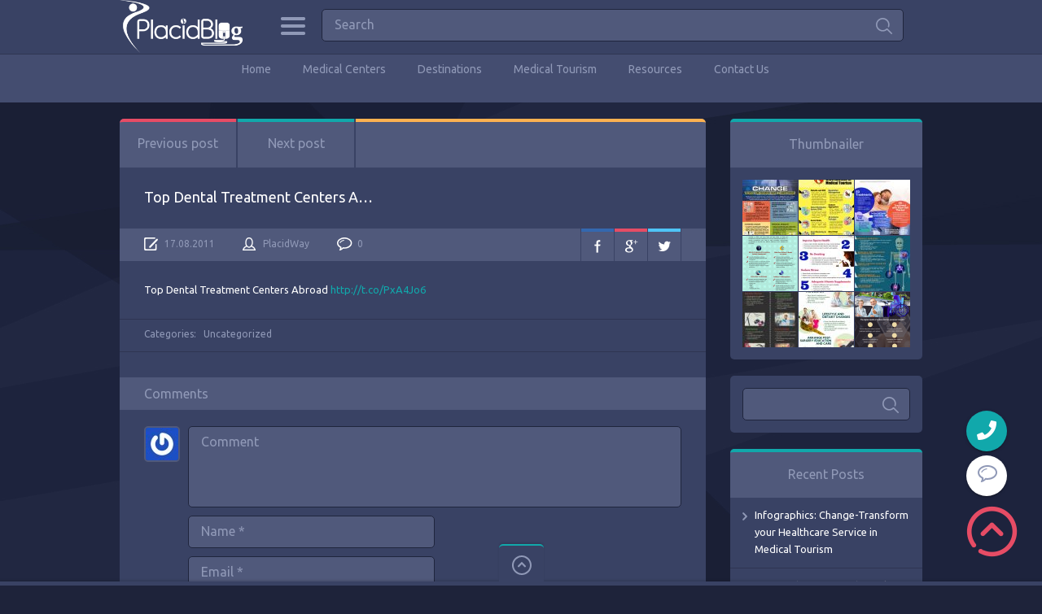

--- FILE ---
content_type: text/html; charset=UTF-8
request_url: https://placidblog.com/top-dental-treatment-centers-a/
body_size: 22753
content:

<!doctype html>
<html lang="en-US">
<head>
<meta charset="UTF-8">
<meta name="viewport" content="width=device-width, initial-scale=1, maximum-scale=1.0, user-scalable=no">
<link rel="icon" type="image/png" href="https://placidblog.com/wp-content/uploads/2023/06/favicon-1.png">

<script type="application/ld+json">
{
  "@context": "https://schema.org/",
  "@type": "Review",
  "itemReviewed": {
    "@type": "Organization",
    "image": "https://www.placidblog.com/wp-content/uploads/2016/01/placidblog-logo.png",
    "name": "PlacidBlog",
    "telephone": "+1-303-296-6664",
    "address" :{
      "@type": "PostalAddress",
      "streetAddress": "9800 Mount Pyramid Court, Suite 400",
      "addressLocality": "Englewood",
      "addressRegion": "CO",
      "postalCode": "80112",
      "addressCountry": "United States"
    }
  },
  "reviewRating": {
    "@type": "Rating",
    "ratingValue": "4.9"
  },
  "name": "placid Perfect",
  "author": {
    "@type": "Person",
    "name": "Customers"
  },
  "reviewBody": "World Calss Treatment Abroad",
  "publisher": {
    "@type": "Organization",
    "name": "PlacidWay, LLC"
  }
}
</script>

<meta name='robots' content='index, follow, max-image-preview:large, max-snippet:-1, max-video-preview:-1' />

	<!-- This site is optimized with the Yoast SEO plugin v26.7 - https://yoast.com/wordpress/plugins/seo/ -->
	<title>Top Dental Treatment Centers A... - PlacidBlog</title>
	<link rel="canonical" href="https://placidblog.com/top-dental-treatment-centers-a/" />
	<meta property="og:locale" content="en_US" />
	<meta property="og:type" content="article" />
	<meta property="og:title" content="Top Dental Treatment Centers A... - PlacidBlog" />
	<meta property="og:description" content="Top Dental Treatment Centers Abroad http://t.co/PxA4Jo6 Top Dental Treatment Centers A&#8230; was last modified: August 17th, 2011 by PlacidWay" />
	<meta property="og:url" content="https://placidblog.com/top-dental-treatment-centers-a/" />
	<meta property="og:site_name" content="PlacidBlog" />
	<meta property="article:publisher" content="https://www.facebook.com/Placidway" />
	<meta property="article:published_time" content="2011-08-17T10:08:15+00:00" />
	<meta name="author" content="PlacidWay" />
	<meta name="twitter:card" content="summary_large_image" />
	<meta name="twitter:creator" content="@placidway" />
	<meta name="twitter:site" content="@placidway" />
	<meta name="twitter:label1" content="Written by" />
	<meta name="twitter:data1" content="PlacidWay" />
	<script type="application/ld+json" class="yoast-schema-graph">{"@context":"https://schema.org","@graph":[{"@type":"Article","@id":"https://placidblog.com/top-dental-treatment-centers-a/#article","isPartOf":{"@id":"https://placidblog.com/top-dental-treatment-centers-a/"},"author":{"name":"PlacidWay","@id":"https://placidblog.com/#/schema/person/230170ad49f2e45669b31a6579e94342"},"headline":"Top Dental Treatment Centers A&#8230;","datePublished":"2011-08-17T10:08:15+00:00","mainEntityOfPage":{"@id":"https://placidblog.com/top-dental-treatment-centers-a/"},"wordCount":15,"commentCount":0,"inLanguage":"en-US","potentialAction":[{"@type":"CommentAction","name":"Comment","target":["https://placidblog.com/top-dental-treatment-centers-a/#respond"]}]},{"@type":"WebPage","@id":"https://placidblog.com/top-dental-treatment-centers-a/","url":"https://placidblog.com/top-dental-treatment-centers-a/","name":"Top Dental Treatment Centers A... - PlacidBlog","isPartOf":{"@id":"https://placidblog.com/#website"},"datePublished":"2011-08-17T10:08:15+00:00","author":{"@id":"https://placidblog.com/#/schema/person/230170ad49f2e45669b31a6579e94342"},"breadcrumb":{"@id":"https://placidblog.com/top-dental-treatment-centers-a/#breadcrumb"},"inLanguage":"en-US","potentialAction":[{"@type":"ReadAction","target":["https://placidblog.com/top-dental-treatment-centers-a/"]}]},{"@type":"BreadcrumbList","@id":"https://placidblog.com/top-dental-treatment-centers-a/#breadcrumb","itemListElement":[{"@type":"ListItem","position":1,"name":"Home","item":"https://placidblog.com/"},{"@type":"ListItem","position":2,"name":"Top Dental Treatment Centers A&#8230;"}]},{"@type":"WebSite","@id":"https://placidblog.com/#website","url":"https://placidblog.com/","name":"PlacidBlog","description":"Exotic Journeys to Wellness","potentialAction":[{"@type":"SearchAction","target":{"@type":"EntryPoint","urlTemplate":"https://placidblog.com/?s={search_term_string}"},"query-input":{"@type":"PropertyValueSpecification","valueRequired":true,"valueName":"search_term_string"}}],"inLanguage":"en-US"},{"@type":"Person","@id":"https://placidblog.com/#/schema/person/230170ad49f2e45669b31a6579e94342","name":"PlacidWay","image":{"@type":"ImageObject","inLanguage":"en-US","@id":"https://placidblog.com/#/schema/person/image/","url":"https://secure.gravatar.com/avatar/ea8ab76e2cdeff4ceb235521fe885cbecd2eb01fc184e2280cef6b198981da85?s=96&r=g","contentUrl":"https://secure.gravatar.com/avatar/ea8ab76e2cdeff4ceb235521fe885cbecd2eb01fc184e2280cef6b198981da85?s=96&r=g","caption":"PlacidWay"},"description":"PlacidWay, a health and wellness tourism company, combines affordable healthcare with exotic travel options. PlacidWay is designed for those who place a premium on their quality of life. Whether you have a physiological need requiring medical attention, a social motivation to change the way you look, or an inherent desire to seek self actualization through organic, holistic, and healthy healthcare options, PlacidWay provides enormous options. At PlacidWay, you are presented with the very best providers of health and wellness, from around the world. The choice is entirely yours! You are given a complete freedom to choose your own treatment at a medical center, and in a country of your choice.","sameAs":["http://www.placidway.com"],"url":"https://placidblog.com/author/admin/"}]}</script>
	<!-- / Yoast SEO plugin. -->


<link rel='dns-prefetch' href='//cdnjs.cloudflare.com' />
<link rel='dns-prefetch' href='//fonts.googleapis.com' />
<link rel="alternate" type="application/rss+xml" title="PlacidBlog &raquo; Feed" href="https://placidblog.com/feed/" />
<link rel="alternate" type="application/rss+xml" title="PlacidBlog &raquo; Comments Feed" href="https://placidblog.com/comments/feed/" />
<link rel="alternate" type="application/rss+xml" title="PlacidBlog &raquo; Top Dental Treatment Centers A&#8230; Comments Feed" href="https://placidblog.com/top-dental-treatment-centers-a/feed/" />
<link rel="alternate" title="oEmbed (JSON)" type="application/json+oembed" href="https://placidblog.com/wp-json/oembed/1.0/embed?url=https%3A%2F%2Fplacidblog.com%2Ftop-dental-treatment-centers-a%2F" />
<link rel="alternate" title="oEmbed (XML)" type="text/xml+oembed" href="https://placidblog.com/wp-json/oembed/1.0/embed?url=https%3A%2F%2Fplacidblog.com%2Ftop-dental-treatment-centers-a%2F&#038;format=xml" />
<style id='wp-img-auto-sizes-contain-inline-css' type='text/css'>
img:is([sizes=auto i],[sizes^="auto," i]){contain-intrinsic-size:3000px 1500px}
/*# sourceURL=wp-img-auto-sizes-contain-inline-css */
</style>

<style id='wp-emoji-styles-inline-css' type='text/css'>

	img.wp-smiley, img.emoji {
		display: inline !important;
		border: none !important;
		box-shadow: none !important;
		height: 1em !important;
		width: 1em !important;
		margin: 0 0.07em !important;
		vertical-align: -0.1em !important;
		background: none !important;
		padding: 0 !important;
	}
/*# sourceURL=wp-emoji-styles-inline-css */
</style>
<link rel='stylesheet' id='wp-block-library-css' href='https://placidblog.com/wp-includes/css/dist/block-library/style.min.css?ver=6.9' type='text/css' media='all' />
<style id='global-styles-inline-css' type='text/css'>
:root{--wp--preset--aspect-ratio--square: 1;--wp--preset--aspect-ratio--4-3: 4/3;--wp--preset--aspect-ratio--3-4: 3/4;--wp--preset--aspect-ratio--3-2: 3/2;--wp--preset--aspect-ratio--2-3: 2/3;--wp--preset--aspect-ratio--16-9: 16/9;--wp--preset--aspect-ratio--9-16: 9/16;--wp--preset--color--black: #000000;--wp--preset--color--cyan-bluish-gray: #abb8c3;--wp--preset--color--white: #ffffff;--wp--preset--color--pale-pink: #f78da7;--wp--preset--color--vivid-red: #cf2e2e;--wp--preset--color--luminous-vivid-orange: #ff6900;--wp--preset--color--luminous-vivid-amber: #fcb900;--wp--preset--color--light-green-cyan: #7bdcb5;--wp--preset--color--vivid-green-cyan: #00d084;--wp--preset--color--pale-cyan-blue: #8ed1fc;--wp--preset--color--vivid-cyan-blue: #0693e3;--wp--preset--color--vivid-purple: #9b51e0;--wp--preset--gradient--vivid-cyan-blue-to-vivid-purple: linear-gradient(135deg,rgb(6,147,227) 0%,rgb(155,81,224) 100%);--wp--preset--gradient--light-green-cyan-to-vivid-green-cyan: linear-gradient(135deg,rgb(122,220,180) 0%,rgb(0,208,130) 100%);--wp--preset--gradient--luminous-vivid-amber-to-luminous-vivid-orange: linear-gradient(135deg,rgb(252,185,0) 0%,rgb(255,105,0) 100%);--wp--preset--gradient--luminous-vivid-orange-to-vivid-red: linear-gradient(135deg,rgb(255,105,0) 0%,rgb(207,46,46) 100%);--wp--preset--gradient--very-light-gray-to-cyan-bluish-gray: linear-gradient(135deg,rgb(238,238,238) 0%,rgb(169,184,195) 100%);--wp--preset--gradient--cool-to-warm-spectrum: linear-gradient(135deg,rgb(74,234,220) 0%,rgb(151,120,209) 20%,rgb(207,42,186) 40%,rgb(238,44,130) 60%,rgb(251,105,98) 80%,rgb(254,248,76) 100%);--wp--preset--gradient--blush-light-purple: linear-gradient(135deg,rgb(255,206,236) 0%,rgb(152,150,240) 100%);--wp--preset--gradient--blush-bordeaux: linear-gradient(135deg,rgb(254,205,165) 0%,rgb(254,45,45) 50%,rgb(107,0,62) 100%);--wp--preset--gradient--luminous-dusk: linear-gradient(135deg,rgb(255,203,112) 0%,rgb(199,81,192) 50%,rgb(65,88,208) 100%);--wp--preset--gradient--pale-ocean: linear-gradient(135deg,rgb(255,245,203) 0%,rgb(182,227,212) 50%,rgb(51,167,181) 100%);--wp--preset--gradient--electric-grass: linear-gradient(135deg,rgb(202,248,128) 0%,rgb(113,206,126) 100%);--wp--preset--gradient--midnight: linear-gradient(135deg,rgb(2,3,129) 0%,rgb(40,116,252) 100%);--wp--preset--font-size--small: 13px;--wp--preset--font-size--medium: 20px;--wp--preset--font-size--large: 36px;--wp--preset--font-size--x-large: 42px;--wp--preset--spacing--20: 0.44rem;--wp--preset--spacing--30: 0.67rem;--wp--preset--spacing--40: 1rem;--wp--preset--spacing--50: 1.5rem;--wp--preset--spacing--60: 2.25rem;--wp--preset--spacing--70: 3.38rem;--wp--preset--spacing--80: 5.06rem;--wp--preset--shadow--natural: 6px 6px 9px rgba(0, 0, 0, 0.2);--wp--preset--shadow--deep: 12px 12px 50px rgba(0, 0, 0, 0.4);--wp--preset--shadow--sharp: 6px 6px 0px rgba(0, 0, 0, 0.2);--wp--preset--shadow--outlined: 6px 6px 0px -3px rgb(255, 255, 255), 6px 6px rgb(0, 0, 0);--wp--preset--shadow--crisp: 6px 6px 0px rgb(0, 0, 0);}:where(.is-layout-flex){gap: 0.5em;}:where(.is-layout-grid){gap: 0.5em;}body .is-layout-flex{display: flex;}.is-layout-flex{flex-wrap: wrap;align-items: center;}.is-layout-flex > :is(*, div){margin: 0;}body .is-layout-grid{display: grid;}.is-layout-grid > :is(*, div){margin: 0;}:where(.wp-block-columns.is-layout-flex){gap: 2em;}:where(.wp-block-columns.is-layout-grid){gap: 2em;}:where(.wp-block-post-template.is-layout-flex){gap: 1.25em;}:where(.wp-block-post-template.is-layout-grid){gap: 1.25em;}.has-black-color{color: var(--wp--preset--color--black) !important;}.has-cyan-bluish-gray-color{color: var(--wp--preset--color--cyan-bluish-gray) !important;}.has-white-color{color: var(--wp--preset--color--white) !important;}.has-pale-pink-color{color: var(--wp--preset--color--pale-pink) !important;}.has-vivid-red-color{color: var(--wp--preset--color--vivid-red) !important;}.has-luminous-vivid-orange-color{color: var(--wp--preset--color--luminous-vivid-orange) !important;}.has-luminous-vivid-amber-color{color: var(--wp--preset--color--luminous-vivid-amber) !important;}.has-light-green-cyan-color{color: var(--wp--preset--color--light-green-cyan) !important;}.has-vivid-green-cyan-color{color: var(--wp--preset--color--vivid-green-cyan) !important;}.has-pale-cyan-blue-color{color: var(--wp--preset--color--pale-cyan-blue) !important;}.has-vivid-cyan-blue-color{color: var(--wp--preset--color--vivid-cyan-blue) !important;}.has-vivid-purple-color{color: var(--wp--preset--color--vivid-purple) !important;}.has-black-background-color{background-color: var(--wp--preset--color--black) !important;}.has-cyan-bluish-gray-background-color{background-color: var(--wp--preset--color--cyan-bluish-gray) !important;}.has-white-background-color{background-color: var(--wp--preset--color--white) !important;}.has-pale-pink-background-color{background-color: var(--wp--preset--color--pale-pink) !important;}.has-vivid-red-background-color{background-color: var(--wp--preset--color--vivid-red) !important;}.has-luminous-vivid-orange-background-color{background-color: var(--wp--preset--color--luminous-vivid-orange) !important;}.has-luminous-vivid-amber-background-color{background-color: var(--wp--preset--color--luminous-vivid-amber) !important;}.has-light-green-cyan-background-color{background-color: var(--wp--preset--color--light-green-cyan) !important;}.has-vivid-green-cyan-background-color{background-color: var(--wp--preset--color--vivid-green-cyan) !important;}.has-pale-cyan-blue-background-color{background-color: var(--wp--preset--color--pale-cyan-blue) !important;}.has-vivid-cyan-blue-background-color{background-color: var(--wp--preset--color--vivid-cyan-blue) !important;}.has-vivid-purple-background-color{background-color: var(--wp--preset--color--vivid-purple) !important;}.has-black-border-color{border-color: var(--wp--preset--color--black) !important;}.has-cyan-bluish-gray-border-color{border-color: var(--wp--preset--color--cyan-bluish-gray) !important;}.has-white-border-color{border-color: var(--wp--preset--color--white) !important;}.has-pale-pink-border-color{border-color: var(--wp--preset--color--pale-pink) !important;}.has-vivid-red-border-color{border-color: var(--wp--preset--color--vivid-red) !important;}.has-luminous-vivid-orange-border-color{border-color: var(--wp--preset--color--luminous-vivid-orange) !important;}.has-luminous-vivid-amber-border-color{border-color: var(--wp--preset--color--luminous-vivid-amber) !important;}.has-light-green-cyan-border-color{border-color: var(--wp--preset--color--light-green-cyan) !important;}.has-vivid-green-cyan-border-color{border-color: var(--wp--preset--color--vivid-green-cyan) !important;}.has-pale-cyan-blue-border-color{border-color: var(--wp--preset--color--pale-cyan-blue) !important;}.has-vivid-cyan-blue-border-color{border-color: var(--wp--preset--color--vivid-cyan-blue) !important;}.has-vivid-purple-border-color{border-color: var(--wp--preset--color--vivid-purple) !important;}.has-vivid-cyan-blue-to-vivid-purple-gradient-background{background: var(--wp--preset--gradient--vivid-cyan-blue-to-vivid-purple) !important;}.has-light-green-cyan-to-vivid-green-cyan-gradient-background{background: var(--wp--preset--gradient--light-green-cyan-to-vivid-green-cyan) !important;}.has-luminous-vivid-amber-to-luminous-vivid-orange-gradient-background{background: var(--wp--preset--gradient--luminous-vivid-amber-to-luminous-vivid-orange) !important;}.has-luminous-vivid-orange-to-vivid-red-gradient-background{background: var(--wp--preset--gradient--luminous-vivid-orange-to-vivid-red) !important;}.has-very-light-gray-to-cyan-bluish-gray-gradient-background{background: var(--wp--preset--gradient--very-light-gray-to-cyan-bluish-gray) !important;}.has-cool-to-warm-spectrum-gradient-background{background: var(--wp--preset--gradient--cool-to-warm-spectrum) !important;}.has-blush-light-purple-gradient-background{background: var(--wp--preset--gradient--blush-light-purple) !important;}.has-blush-bordeaux-gradient-background{background: var(--wp--preset--gradient--blush-bordeaux) !important;}.has-luminous-dusk-gradient-background{background: var(--wp--preset--gradient--luminous-dusk) !important;}.has-pale-ocean-gradient-background{background: var(--wp--preset--gradient--pale-ocean) !important;}.has-electric-grass-gradient-background{background: var(--wp--preset--gradient--electric-grass) !important;}.has-midnight-gradient-background{background: var(--wp--preset--gradient--midnight) !important;}.has-small-font-size{font-size: var(--wp--preset--font-size--small) !important;}.has-medium-font-size{font-size: var(--wp--preset--font-size--medium) !important;}.has-large-font-size{font-size: var(--wp--preset--font-size--large) !important;}.has-x-large-font-size{font-size: var(--wp--preset--font-size--x-large) !important;}
/*# sourceURL=global-styles-inline-css */
</style>

<style id='classic-theme-styles-inline-css' type='text/css'>
/*! This file is auto-generated */
.wp-block-button__link{color:#fff;background-color:#32373c;border-radius:9999px;box-shadow:none;text-decoration:none;padding:calc(.667em + 2px) calc(1.333em + 2px);font-size:1.125em}.wp-block-file__button{background:#32373c;color:#fff;text-decoration:none}
/*# sourceURL=/wp-includes/css/classic-themes.min.css */
</style>
<link rel='stylesheet' id='font-awesome-css' href='https://cdnjs.cloudflare.com/ajax/libs/font-awesome/6.0.0-beta3/css/all.min.css?ver=6.9' type='text/css' media='all' />
<link rel='stylesheet' id='translator-dropdown-style-css' href='https://placidblog.com/wp-content/plugins/language-translator/style.css?ver=1.0.0' type='text/css' media='all' />
<link rel='stylesheet' id='pinthis-style-css' href='https://placidblog.com/wp-content/themes/pinthis/style.css?ver=1.5.2' type='text/css' media='all' />
<link rel='stylesheet' id='pinthis-ubuntu-font-css' href='https://fonts.googleapis.com/css?family=Ubuntu%3A400%2C400italic&#038;subset=latin%2Ccyrillic&#038;ver=6.9' type='text/css' media='all' />
<link rel='stylesheet' id='pinthis-roboto-font-css' href='https://fonts.googleapis.com/css?family=Roboto%3A400%2C300%2C500%2C700%2C900&#038;subset=latin%2Ccyrillic&#038;ver=6.9' type='text/css' media='all' />
<script type="text/javascript" src="https://placidblog.com/wp-includes/js/jquery/jquery.min.js?ver=3.7.1" id="jquery-core-js"></script>
<script type="text/javascript" src="https://placidblog.com/wp-includes/js/jquery/jquery-migrate.min.js?ver=3.4.1" id="jquery-migrate-js"></script>
<link rel="https://api.w.org/" href="https://placidblog.com/wp-json/" /><link rel="alternate" title="JSON" type="application/json" href="https://placidblog.com/wp-json/wp/v2/posts/7293" /><link rel="EditURI" type="application/rsd+xml" title="RSD" href="https://placidblog.com/xmlrpc.php?rsd" />
<meta name="generator" content="WordPress 6.9" />
<link rel='shortlink' href='https://placidblog.com/?p=7293' />
<style type="text/css">.recentcomments a{display:inline !important;padding:0 !important;margin:0 !important;}</style>		<style type="text/css" id="wp-custom-css">
			header.with-header-nav-menu .container:nth-child(2) {
    height: 50px;
}		</style>
		</head>

<body class="wp-singular post-template-default single single-post postid-7293 single-format-standard wp-theme-pinthis with-header-nav-menu" id="totop" style="background-image:url(https://placidblog.com/wp-content/themes/pinthis/images/bg.jpg);">
<header class="with-header-nav-menu ">
	<div class="container clearfix">
	
		<h1 class="logo" style="margin: 0 !important;">
			<a href="https://placidblog.com/" title="PlacidBlog">
								<img src="https://placidblog.com/wp-content/uploads/2023/06/placidblog-logo.png" alt="PlacidBlog">
							</a>
		</h1>	
	
	
	
		<div class="left-part" style="margin: 0 0 0 20%;">
			<nav class="menu-categories dropel">
				<a href="#" onclick="return false;" class="icon-menu-categories tooltip" title="Categories">Categories</a>
				<div class="dropdown">
					<div class="dropdown-wrapper arrow-up-left">
						<ul class="categories-list">
								<li class="cat-item cat-item-24837"><a href="https://placidblog.com/category/addiction-rehabilitation-treatment/">Addiction Rehabilitation Treatment</a>
</li>
	<li class="cat-item cat-item-302"><a href="https://placidblog.com/category/affordable-heart-surgery/">Affordable Heart Surgery</a>
</li>
	<li class="cat-item cat-item-22565"><a href="https://placidblog.com/category/affordable-hospital/">Affordable Hospital</a>
</li>
	<li class="cat-item cat-item-24609"><a href="https://placidblog.com/category/all-on-4-dental-implants-clinis/">All on 4 Dental Implants Clinis</a>
</li>
	<li class="cat-item cat-item-24607"><a href="https://placidblog.com/category/all-on-4-dental-implants-in-mexico/">All on 4 Dental Implants in Mexico</a>
</li>
	<li class="cat-item cat-item-7"><a href="https://placidblog.com/category/anti-aging-abroad/">Anti Aging Abroad</a>
</li>
	<li class="cat-item cat-item-22429"><a href="https://placidblog.com/category/anti-aging-stem-cell-therapy-abroad/">Anti Aging Stem Cell Therapy Abroad</a>
</li>
	<li class="cat-item cat-item-312"><a href="https://placidblog.com/category/argentina-medical-tourism/">Argentina Medical Tourism</a>
</li>
	<li class="cat-item cat-item-24513"><a href="https://placidblog.com/category/autism/">Autism</a>
</li>
	<li class="cat-item cat-item-1754"><a href="https://placidblog.com/category/ayurvedic-resorts/">Ayurvedic Resorts</a>
</li>
	<li class="cat-item cat-item-23233"><a href="https://placidblog.com/category/bariatric-surgery-2/">Bariatric Surgery</a>
</li>
	<li class="cat-item cat-item-23235"><a href="https://placidblog.com/category/bariatric-surgery-in-mexico-2/">Bariatric Surgery in Mexico</a>
</li>
	<li class="cat-item cat-item-24457"><a href="https://placidblog.com/category/benefits-of-plastic-surgery/">Benefits of Plastic Surgery</a>
</li>
	<li class="cat-item cat-item-24515"><a href="https://placidblog.com/category/benefits-of-the-stem-cell-therapy-for-autism/">Benefits of the stem cell therapy for autism</a>
</li>
	<li class="cat-item cat-item-24611"><a href="https://placidblog.com/category/best-all-on-4-dental-implants-packages/">Best All on 4 Dental Implants Packages</a>
</li>
	<li class="cat-item cat-item-24541"><a href="https://placidblog.com/category/best-cosmetic-surgery-center-in-turkey/">Best Cosmetic Surgery Center in Turkey</a>
</li>
	<li class="cat-item cat-item-24615"><a href="https://placidblog.com/category/best-dentists/">Best Dentists</a>
</li>
	<li class="cat-item cat-item-21875"><a href="https://placidblog.com/category/best-liposuction-packages-in-thailand/">Best Liposuction Packages in Thailand</a>
</li>
	<li class="cat-item cat-item-24455"><a href="https://placidblog.com/category/best-plastic-surgery-packages-in-thailand/">Best Plastic Surgery Packages in Thailand</a>
</li>
	<li class="cat-item cat-item-22155"><a href="https://placidblog.com/category/bone-marrow-transplant-2/">Bone Marrow Transplant</a>
</li>
	<li class="cat-item cat-item-314"><a href="https://placidblog.com/category/brazil-medical-tourism/">Brazil Medical Tourism</a>
</li>
	<li class="cat-item cat-item-24495"><a href="https://placidblog.com/category/breast-augmentation-clinic/">Breast Augmentation Clinic</a>
</li>
	<li class="cat-item cat-item-20413"><a href="https://placidblog.com/category/cancer-research-2/">Cancer Research</a>
</li>
	<li class="cat-item cat-item-19781"><a href="https://placidblog.com/category/cancer-treatment-2/">Cancer Treatment</a>
</li>
	<li class="cat-item cat-item-303"><a href="https://placidblog.com/category/cancer-treatment-abroad/">Cancer Treatment Abroad</a>
</li>
	<li class="cat-item cat-item-20137"><a href="https://placidblog.com/category/celebrations/">Celebrations</a>
</li>
	<li class="cat-item cat-item-24493"><a href="https://placidblog.com/category/centre-for-cosmetic-rejuvenation-and-surgery/">Centre for Cosmetic Rejuvenation and Surgery</a>
</li>
	<li class="cat-item cat-item-24613"><a href="https://placidblog.com/category/cheap-all-on-4-dental-implants/">Cheap All on 4 Dental Implants</a>
</li>
	<li class="cat-item cat-item-817"><a href="https://placidblog.com/category/chronic-disease-treatment/">Chronic Disease Treatment</a>
</li>
	<li class="cat-item cat-item-19785"><a href="https://placidblog.com/category/chronic-diseases-2/">Chronic Diseases</a>
</li>
	<li class="cat-item cat-item-160"><a href="https://placidblog.com/category/cosmetic-surgery-abroad/">Cosmetic Surgery Abroad</a>
</li>
	<li class="cat-item cat-item-515"><a href="https://placidblog.com/category/cosmetic-surgery-in-mexico/">Cosmetic Surgery in Mexico</a>
</li>
	<li class="cat-item cat-item-311"><a href="https://placidblog.com/category/costa-rica-medical-tourism/">Costa Rica Medical Tourism</a>
</li>
	<li class="cat-item cat-item-306"><a href="https://placidblog.com/category/croatian-medical-tourism/">Croatian Medical Tourism</a>
</li>
	<li class="cat-item cat-item-25566"><a href="https://placidblog.com/category/dental-caps/">Dental Caps</a>
</li>
	<li class="cat-item cat-item-20557"><a href="https://placidblog.com/category/dental-care-2/">Dental Care</a>
</li>
	<li class="cat-item cat-item-24633"><a href="https://placidblog.com/category/dental-cosmetics-procedure/">Dental Cosmetics Procedure</a>
</li>
	<li class="cat-item cat-item-25570"><a href="https://placidblog.com/category/dental-crowns/">Dental Crowns</a>
</li>
	<li class="cat-item cat-item-24627"><a href="https://placidblog.com/category/dental-implants-packages/">Dental Implants Packages</a>
</li>
	<li class="cat-item cat-item-24605"><a href="https://placidblog.com/category/dental-implants-packages-in-mexico/">Dental Implants Packages in Mexico</a>
</li>
	<li class="cat-item cat-item-24631"><a href="https://placidblog.com/category/dental-orthodontic/">Dental Orthodontic</a>
</li>
	<li class="cat-item cat-item-79"><a href="https://placidblog.com/category/dental-tourism-abroad/">Dental Tourism Abroad</a>
</li>
	<li class="cat-item cat-item-24625"><a href="https://placidblog.com/category/dental-treatment/">Dental Treatment</a>
</li>
	<li class="cat-item cat-item-24483"><a href="https://placidblog.com/category/destinations/">Destinations</a>
</li>
	<li class="cat-item cat-item-19783"><a href="https://placidblog.com/category/diabetes-3/">Diabetes</a>
</li>
	<li class="cat-item cat-item-1701"><a href="https://placidblog.com/category/drug-addiction-therapy-abroad/">Drug Addiction Therapy Abroad</a>
</li>
	<li class="cat-item cat-item-24389"><a href="https://placidblog.com/category/easter/">Easter</a>
</li>
	<li class="cat-item cat-item-24857"><a href="https://placidblog.com/category/erectile-dysfunction-treatment/">Erectile Dysfunction Treatment</a>
</li>
	<li class="cat-item cat-item-24933"><a href="https://placidblog.com/category/eyelasik-care/">Eye/Lasik Care</a>
</li>
	<li class="cat-item cat-item-24703"><a href="https://placidblog.com/category/female-to-male-sex-change/">Female to Male Sex Change</a>
</li>
	<li class="cat-item cat-item-186"><a href="https://placidblog.com/category/fertility-treatment-abroad/">Fertility Treatment Abroad</a>
</li>
	<li class="cat-item cat-item-20135"><a href="https://placidblog.com/category/festivals/">Festivals</a>
</li>
	<li class="cat-item cat-item-25557"><a href="https://placidblog.com/category/full-mouth-restoration/">Full Mouth Restoration</a>
</li>
	<li class="cat-item cat-item-21509"><a href="https://placidblog.com/category/hair-transplant-2/">Hair Transplant</a>
</li>
	<li class="cat-item cat-item-14"><a href="https://placidblog.com/category/health-tourism/">Health Tourism</a>
</li>
	<li class="cat-item cat-item-1142"><a href="https://placidblog.com/category/health-tourism-switzerland/">Health Tourism Switzerland</a>
</li>
	<li class="cat-item cat-item-20445"><a href="https://placidblog.com/category/healthy-lifestyle-2/">Healthy Lifestyle</a>
</li>
	<li class="cat-item cat-item-20637"><a href="https://placidblog.com/category/heart-care-2/">Heart Care</a>
</li>
	<li class="cat-item cat-item-19787"><a href="https://placidblog.com/category/heart-diseases/">Heart Diseases</a>
</li>
	<li class="cat-item cat-item-20639"><a href="https://placidblog.com/category/heart-surgery-2/">Heart Surgery</a>
</li>
	<li class="cat-item cat-item-20325"><a href="https://placidblog.com/category/holy-week/">Holy Week</a>
</li>
	<li class="cat-item cat-item-20807"><a href="https://placidblog.com/category/how-to-articles/">How to Articles</a>
</li>
	<li class="cat-item cat-item-20485"><a href="https://placidblog.com/category/human-body/">Human Body</a>
</li>
	<li class="cat-item cat-item-307"><a href="https://placidblog.com/category/hungary-medical-tourism/">Hungary Medical Tourism</a>
</li>
	<li class="cat-item cat-item-24629"><a href="https://placidblog.com/category/implants-surgery/">Implants Surgery</a>
</li>
	<li class="cat-item cat-item-308"><a href="https://placidblog.com/category/india-medical-tourism/">India Medical Tourism</a>
</li>
	<li class="cat-item cat-item-20431"><a href="https://placidblog.com/category/international-day-of-families/">International Day of Families</a>
</li>
	<li class="cat-item cat-item-19117"><a href="https://placidblog.com/category/islamic-holiday/">Islamic Holiday</a>
</li>
	<li class="cat-item cat-item-19115"><a href="https://placidblog.com/category/islamic-new-year/">Islamic New Year</a>
</li>
	<li class="cat-item cat-item-24811"><a href="https://placidblog.com/category/ivf-treatment/">IVF Treatment</a>
</li>
	<li class="cat-item cat-item-313"><a href="https://placidblog.com/category/jordan-medical-tourism/">Jordan Medical Tourism</a>
</li>
	<li class="cat-item cat-item-22493"><a href="https://placidblog.com/category/kidney-transplant-2/">Kidney Transplant</a>
</li>
	<li class="cat-item cat-item-20321"><a href="https://placidblog.com/category/latin-american-holidays/">Latin American Holidays</a>
</li>
	<li class="cat-item cat-item-24561"><a href="https://placidblog.com/category/liposculpture-surgery/">Liposculpture Surgery</a>
</li>
	<li class="cat-item cat-item-24531"><a href="https://placidblog.com/category/liposuction-in-south-korea/">Liposuction in South Korea</a>
</li>
	<li class="cat-item cat-item-22647"><a href="https://placidblog.com/category/liposuction-package/">Liposuction Package</a>
</li>
	<li class="cat-item cat-item-24707"><a href="https://placidblog.com/category/male-to-female-sex-change/">Male to Female Sex Change</a>
</li>
	<li class="cat-item cat-item-24485"><a href="https://placidblog.com/category/medical-centers/">Medical Centers</a>
</li>
	<li class="cat-item cat-item-595"><a href="https://placidblog.com/category/medical-spas/">Medical Spas</a>
</li>
	<li class="cat-item cat-item-6761"><a href="https://placidblog.com/category/medical-technology-2/">Medical Technology</a>
</li>
	<li class="cat-item cat-item-6"><a href="https://placidblog.com/category/medical-tourism/">Medical Tourism</a>
</li>
	<li class="cat-item cat-item-305"><a href="https://placidblog.com/category/medical-tourism-accreditations/">Medical Tourism Accreditations</a>
</li>
	<li class="cat-item cat-item-22161"><a href="https://placidblog.com/category/medical-tourism-app/">Medical Tourism App</a>
</li>
	<li class="cat-item cat-item-5955"><a href="https://placidblog.com/category/medical-tourism-conference/">Medical Tourism Conference</a>
</li>
	<li class="cat-item cat-item-639"><a href="https://placidblog.com/category/medical-tourism-egypt/">Medical Tourism Egypt</a>
</li>
	<li class="cat-item cat-item-24773"><a href="https://placidblog.com/category/medical-tourism-germany/">Medical Tourism Germany</a>
</li>
	<li class="cat-item cat-item-24595"><a href="https://placidblog.com/category/medical-tourism-guidelines/">Medical Tourism Guidelines</a>
</li>
	<li class="cat-item cat-item-24807"><a href="https://placidblog.com/category/medical-tourism-in-europe/">Medical Tourism in Europe</a>
</li>
	<li class="cat-item cat-item-24783"><a href="https://placidblog.com/category/medical-tourism-in-germany/">Medical Tourism in Germany</a>
</li>
	<li class="cat-item cat-item-24497"><a href="https://placidblog.com/category/medical-tourism-in-singapore/">Medical Tourism in Singapore</a>
</li>
	<li class="cat-item cat-item-24543"><a href="https://placidblog.com/category/medical-tourism-in-turkey/">medical tourism in Turkey</a>
</li>
	<li class="cat-item cat-item-24753"><a href="https://placidblog.com/category/medical-tourism-philippines/">Medical Tourism Philippines</a>
</li>
	<li class="cat-item cat-item-706"><a href="https://placidblog.com/category/medical-tourism-singapore/">Medical Tourism Singapore</a>
</li>
	<li class="cat-item cat-item-6007"><a href="https://placidblog.com/category/medical-tourism-south-africa-2/">Medical Tourism South Africa</a>
</li>
	<li class="cat-item cat-item-442"><a href="https://placidblog.com/category/medical-tourism-turkey/">Medical Tourism Turkey</a>
</li>
	<li class="cat-item cat-item-25561"><a href="https://placidblog.com/category/mexico/">Mexico</a>
</li>
	<li class="cat-item cat-item-310"><a href="https://placidblog.com/category/mexico-medical-tourism/">Mexico Medical Tourism</a>
</li>
	<li class="cat-item cat-item-24601"><a href="https://placidblog.com/category/mommy-make-over-in-mexico/">mommy make over in mexico</a>
</li>
	<li class="cat-item cat-item-7447"><a href="https://placidblog.com/category/ms/">MS</a>
</li>
	<li class="cat-item cat-item-20117"><a href="https://placidblog.com/category/multiple-sclerosis-2/">Multiple Sclerosis</a>
</li>
	<li class="cat-item cat-item-20119"><a href="https://placidblog.com/category/neurologic-diseases/">Neurologic Diseases</a>
</li>
	<li class="cat-item cat-item-20579"><a href="https://placidblog.com/category/neurology-2/">Neurology</a>
</li>
	<li class="cat-item cat-item-20695"><a href="https://placidblog.com/category/obesity-2/">Obesity</a>
</li>
	<li class="cat-item cat-item-9"><a href="https://placidblog.com/category/obesity-bariatric-surgery-abroad/">Obesity | Bariatric Surgery Abroad</a>
</li>
	<li class="cat-item cat-item-187"><a href="https://placidblog.com/category/orthopedics-surgery-abroad/">Orthopedics Surgery Abroad</a>
</li>
	<li class="cat-item cat-item-24855"><a href="https://placidblog.com/category/penile-implant/">Penile Implant</a>
</li>
	<li class="cat-item cat-item-24859"><a href="https://placidblog.com/category/penis-implants-surgery/">Penis Implants Surgery</a>
</li>
	<li class="cat-item cat-item-24229"><a href="https://placidblog.com/category/placidway/">PlacidWay</a>
</li>
	<li class="cat-item cat-item-25785"><a href="https://placidblog.com/category/placidway-medical-tourism/">PlacidWay Medical Tourism</a>
</li>
	<li class="cat-item cat-item-22093"><a href="https://placidblog.com/category/placidway-patient-review/">PlacidWay Patient Review</a>
</li>
	<li class="cat-item cat-item-24525"><a href="https://placidblog.com/category/plastic-surgery-center-in-south-korea/">plastic surgery center in South Korea</a>
</li>
	<li class="cat-item cat-item-24453"><a href="https://placidblog.com/category/plastic-surgery-centers-in-thailand/">Plastic Surgery Centers in Thailand</a>
</li>
	<li class="cat-item cat-item-24491"><a href="https://placidblog.com/category/plastic-surgery-in-singapore/">Plastic surgery in Singapore</a>
</li>
	<li class="cat-item cat-item-24451"><a href="https://placidblog.com/category/plastic-surgery-in-thailand/">Plastic Surgery in Thailand</a>
</li>
	<li class="cat-item cat-item-20389"><a href="https://placidblog.com/category/psychological-disorders/">Psychological Disorders</a>
</li>
	<li class="cat-item cat-item-20447"><a href="https://placidblog.com/category/psychology/">Psychology</a>
</li>
	<li class="cat-item cat-item-1702"><a href="https://placidblog.com/category/rehab-centers-abroad/">Rehab Centers Abroad</a>
</li>
	<li class="cat-item cat-item-19049"><a href="https://placidblog.com/category/renal-transplant/">Renal Transplant</a>
</li>
	<li class="cat-item cat-item-20063"><a href="https://placidblog.com/category/romanian-holidays/">Romanian Holidays</a>
</li>
	<li class="cat-item cat-item-20323"><a href="https://placidblog.com/category/semana-santa/">Semana Santa</a>
</li>
	<li class="cat-item cat-item-24701"><a href="https://placidblog.com/category/sex-reassignment-abroad/">Sex Reassignment Abroad</a>
</li>
	<li class="cat-item cat-item-24705"><a href="https://placidblog.com/category/sex-reassignment-surgery/">Sex Reassignment Surgery</a>
</li>
	<li class="cat-item cat-item-277"><a href="https://placidblog.com/category/shoulder-surgery/">Shoulder Surgery</a>
</li>
	<li class="cat-item cat-item-25559"><a href="https://placidblog.com/category/smile-makeover/">Smile Makeover</a>
</li>
	<li class="cat-item cat-item-718"><a href="https://placidblog.com/category/south-america-medical-tourism/">South America Medical Tourism</a>
</li>
	<li class="cat-item cat-item-20061"><a href="https://placidblog.com/category/spring-holiday/">Spring Holiday</a>
</li>
	<li class="cat-item cat-item-24547"><a href="https://placidblog.com/category/stem-cell-abroad/">Stem Cell Abroad</a>
</li>
	<li class="cat-item cat-item-24599"><a href="https://placidblog.com/category/stem-cell-research-in-ukraine/">Stem Cell Research in Ukraine</a>
</li>
	<li class="cat-item cat-item-304"><a href="https://placidblog.com/category/stem-cell-therapy/">Stem Cell Therapy</a>
</li>
	<li class="cat-item cat-item-24775"><a href="https://placidblog.com/category/stem-cell-therapy-for-als/">Stem Cell Therapy for ALS</a>
</li>
	<li class="cat-item cat-item-24511"><a href="https://placidblog.com/category/stem-cell-therapy-for-autism/">stem cell therapy for autism</a>
</li>
	<li class="cat-item cat-item-24509"><a href="https://placidblog.com/category/stem-cell-therapy-for-autism-in-europe/">stem cell therapy for autism in Europe</a>
</li>
	<li class="cat-item cat-item-24781"><a href="https://placidblog.com/category/stem-cell-therapy-for-cerebral-palsy/">Stem Cell Therapy for Cerebral Palsy</a>
</li>
	<li class="cat-item cat-item-24679"><a href="https://placidblog.com/category/stem-cell-therapy-for-kidney-failure/">Stem Cell Therapy for Kidney Failure</a>
</li>
	<li class="cat-item cat-item-24687"><a href="https://placidblog.com/category/stem-cell-therapy-for-orthopedic-diseases/">Stem Cell Therapy for Orthopedic Diseases</a>
</li>
	<li class="cat-item cat-item-24693"><a href="https://placidblog.com/category/stem-cell-therapy-for-rheumatoid-arthritis/">Stem Cell Therapy for Rheumatoid Arthritis</a>
</li>
	<li class="cat-item cat-item-21177"><a href="https://placidblog.com/category/surrogacy-2/">Surrogacy</a>
</li>
	<li class="cat-item cat-item-309"><a href="https://placidblog.com/category/thailand-medical-tourism/">Thailand Medical Tourism</a>
</li>
	<li class="cat-item cat-item-22663"><a href="https://placidblog.com/category/top-breast-re-augmentation/">Top Breast Re-Augmentation</a>
</li>
	<li class="cat-item cat-item-24529"><a href="https://placidblog.com/category/tummy-tuck-in-south-korea/">tummy tuck in South Korea</a>
</li>
	<li class="cat-item cat-item-1"><a href="https://placidblog.com/category/uncategorized/">Uncategorized</a>
</li>
	<li class="cat-item cat-item-24901"><a href="https://placidblog.com/category/vasectomy-reversal-surgery/">Vasectomy Reversal Surgery</a>
</li>
	<li class="cat-item cat-item-20205"><a href="https://placidblog.com/category/visual-storytelling/">Visual Storytelling</a>
</li>
	<li class="cat-item cat-item-549"><a href="https://placidblog.com/category/weight-loss-programs/">Weight Loss Programs</a>
</li>
	<li class="cat-item cat-item-24527"><a href="https://placidblog.com/category/weight-loss-surgery/">weight loss surgery</a>
</li>
	<li class="cat-item cat-item-1156"><a href="https://placidblog.com/category/wellness/">Wellness</a>
</li>
						</ul>
					</div>
				</div>
			</nav>
			<div class="search-box clearfix dropel">
				<a href="#" onclick="return false;" class="icon-zoom">Search</a>
				<div class="dropdown">
					<div class="dropdown-wrapper arrow-up-left">
						<form action="https://placidblog.com/" method="get">
							<input type="text" name="s" value="Search">
							<input type="submit" value="Search">
						</form>
					</div>
				</div>
			</div>
		</div>

		<div class="right-part">
		</div>
	</div>
		<div class="container fluid clearfix">
		<a href="#" onclick="return false;" class="icon-nav-menu">Menu</a>
		<div class="header-menu">
			<div class="header-menu-wrapper arrow-up-right"><ul id="menu-top-menu" class="header-menu-list"><li id="menu-item-30807" class="menu-item menu-item-type-custom menu-item-object-custom menu-item-home menu-item-30807"><a href="https://placidblog.com/">Home</a></li>
<li id="menu-item-30811" class="menu-item menu-item-type-custom menu-item-object-custom menu-item-30811"><a href="https://placidblog.com/category/medical-centers/">Medical Centers</a></li>
<li id="menu-item-30813" class="menu-item menu-item-type-custom menu-item-object-custom menu-item-30813"><a href="https://placidblog.com/category/destinations/">Destinations</a></li>
<li id="menu-item-30815" class="menu-item menu-item-type-custom menu-item-object-custom menu-item-30815"><a href="https://www.placidway.com/">Medical Tourism</a></li>
<li id="menu-item-30817" class="menu-item menu-item-type-custom menu-item-object-custom menu-item-30817"><a href="https://www.placidway.com/resource.php">Resources</a></li>
<li id="menu-item-30819" class="menu-item menu-item-type-custom menu-item-object-custom menu-item-30819"><a href="https://www.placidway.com/contact/contact-us.php?site=PlacidBlog">Contact Us</a></li>
<li id="menu-item-45711" class="menu-item menu-item-type-custom menu-item-object-custom menu-item-45711"><a href="#">    <div class="user-menu-new lang-menu notranslate d-none">
        <div class="user-name selected-lang dropdown-button"></div>
        <ul class="languages-menu">
            <li><button class="ctm-links change_lang" data-lang_id="en">English</button></li><li><button class="ctm-links change_lang" data-lang_id="ar">Arabic</button></li><li><button class="ctm-links change_lang" data-lang_id="zh-CN">Chinese (Simplified)</button></li><li><button class="ctm-links change_lang" data-lang_id="zh-TW">Chinese (Traditional)</button></li><li><button class="ctm-links change_lang" data-lang_id="fr">French</button></li><li><button class="ctm-links change_lang" data-lang_id="de">German</button></li><li><button class="ctm-links change_lang" data-lang_id="id">Indonesian</button></li><li><button class="ctm-links change_lang" data-lang_id="it">Italian</button></li><li><button class="ctm-links change_lang" data-lang_id="ja">Japanese</button></li><li><button class="ctm-links change_lang" data-lang_id="ko">Korean</button></li><li><button class="ctm-links change_lang" data-lang_id="ro">Romanian</button></li><li><button class="ctm-links change_lang" data-lang_id="ru">Russian</button></li><li><button class="ctm-links change_lang" data-lang_id="es">Spanish</button></li><li><button class="ctm-links change_lang" data-lang_id="th">Thai</button></li><li><button class="ctm-links change_lang" data-lang_id="tr">Turkish</button></li><li><button class="ctm-links change_lang" data-lang_id="vi">Vietnamese</button></li><li><button class="ctm-links change_lang" data-lang_id="ur">Urdu</button></li>        </ul>
    </div>
    <div data-lang="" id="google_translate_elementRJ"></div>
    
    <!-- <script type="text/javascript" src="https://translate.google.com/translate_a/element.js?cb=googleTranslateElementInitRJ"></script> -->
    <script>
        window.getGlobalDomain = function() {
            var domain = window.location.hostname;
            var parts = domain.split('.');
            
            // If there are more than two parts (subdomain + domain + top-level domain)
            if (parts.length > 2) {
                // Join the last two parts of the domain to get the base domain
                domain = parts.slice(parts.length - 2).join('.');
            }
            
            return domain;
        }
        window.setTransCookie = function (key, value, expiry, callback) {
            /* var expires = new Date();
            expires.setTime(expires.getTime() + (expiry * 24 * 60 * 60 * 1000));
            document.cookie = encodeURIComponent(key) + '=' + encodeURIComponent(value) + 
                            ';expires=' + expires.toUTCString() + 
                            ';path=/;domain=' + getGlobalDomain(); // Use global domain */

                             // Send AJAX request to the server
            jQuery.ajax({
                url: lang_translator_pw.ajax_url, // URL for AJAX request
                method: 'POST',
                data: {
                    action: 'set_cookie_rj', // Action hook for PHP
                    key: key,
                    value: value,
                    expiry: expiry
                },
                success: function(response) {
                    if(callback) {
                        callback(response);
                    }
                },
                error: function(xhr, status, error) {
                    console.log('AJAX request failed:', status, error);
                }
            });
        };
         window.showLanguagePopup = function() {
            const langPopup = document.createElement("div");
            langPopup.id = "languagePopup";
            langPopup.innerHTML = `
                <div class="popup-content notranslate">
                    <p>Would you like to continue in English or switch to English?</p>
                    <button id="localLanguageButton">Continue in English</button>
                    <button id="englishButton">Switch to English</button>
                </div>
            `;
            document.body.appendChild(langPopup);

            document.getElementById("englishButton").addEventListener("click", function() {
                jQuery('.change_lang[data-lang_id="en"]').trigger('click');
                jQuery('#languagePopup').remove();
            });
            document.getElementById("localLanguageButton").addEventListener("click", function() {
                jQuery('.change_lang[data-lang_id="en"]').trigger('click');
                jQuery('#languagePopup').remove();
            });
        }
        window.googleTranslateElementInitRJ = function() {
            jQuery('.user-menu-new').removeClass('d-none');
            new google.translate.TranslateElement({
                pageLanguage: 'en',
                includedLanguages: 'en,es,ar,ru,de,it,fr,zh-CN,zh-TW,ro,th,ko,tr,id,ja,vi,ur',//'en,es,ar,ru,de,it,fr,zh-CN,zh-TW,ro,th,ko,tr',
                autoDisplay: false,
                //layout: google.translate.TranslateElement.InlineLayout.SIMPLE
            }, 'google_translate_elementRJ');
            
            if(document.querySelector('html').getAttribute('lang')){
                var lang_id = document.querySelector('html').getAttribute('lang');
                // jQuery('.selected-lang').text(lang_id.toUpperCase());
                jQuery('.selected-lang').text('EN');
            }
            setTimeout(function(){
                var translateSelect = document.querySelector('.goog-te-combo');
                if (translateSelect && 'en' != 'en') {
                    translateSelect.value = 'en';
                    translateSelect.dispatchEvent(new Event('change'));
                }
            },1000);
            
            //setTransCookie('googtrans', '/en/en',1);

                    }
        
    </script>
    <script>
        jQuery('body,html').one('touchstart touchmove scroll mousemove mousedown DOMMouseScroll mousewheel keyup', function(){
          if(!jQuery('body').hasClass('translationScriptLoaded')){
                jQuery('body').addClass('translationScriptLoaded');
                var head = document.getElementsByTagName('head')[0];
                var script = document.createElement('script')
                script.type = 'text/javascript';
                script.src = 'https://translate.google.com/translate_a/element.js?cb=googleTranslateElementInitRJ';
                head.appendChild(script);
                
                
                
                var translatingTimer = null;
                
                setTimeout(function(){
                    if(document.querySelector('html').getAttribute('lang')){
                        var lang_id = document.querySelector('html').getAttribute('lang');
                        // jQuery('.selected-lang').text(lang_id.toUpperCase());
                        jQuery('.selected-lang').text('EN');
                    }
                },3000);
                jQuery(document).on('click','.change_lang', function(e){
                    if(translatingTimer){
                        clearTimeout(translatingTimer);
                    }
                    if(typeof showSpinner != "undefined"){
                        showSpinner();
                    }
                    var selected_lang_id = jQuery(this).attr('data-lang_id');
                    // alert(selected_lang_id);
                    // doGTranslate('en|'+selected_lang_id);
                    jQuery('.selected-lang').text(selected_lang_id.toUpperCase());
                    jQuery('.lang-menu').removeClass('active');
                    
                    setTransCookie('user_selected_lang', selected_lang_id,7, function(){
                        var translateSelect = document.querySelector('.goog-te-combo');
                        if (translateSelect) {
                            translateSelect.value = selected_lang_id;
                            translateSelect.dispatchEvent(new Event('change'));
                        }
                        translatingTimer = setTimeout(function(){
                            if(document.querySelector('html').getAttribute('lang')){
                                var lang_id = document.querySelector('html').getAttribute('lang');
                                if(lang_id == 'auto'){lang_id = 'en';}
                                jQuery('.selected-lang').text(lang_id.toUpperCase());
                            }
                            if(typeof hideSpinner != "undefined"){
                                hideSpinner();
                            }
                        },3000);
                    });
                    // setTransCookie('googtrans', '/en/'+selected_lang_id,1);
                    // window.location.reload();
                    
                });
                jQuery('.user-menu-new').on('click', function (e) {
                    if (!jQuery(e.target).hasClass('change_lang')) {
                        e.preventDefault();
                        e.stopPropagation();
                    }
                    jQuery(this).toggleClass('active');
                });
            }
        });
    </script>
    <script type="text/javascript">
        /* <![CDATA[ */
        eval(function (p, a, c, k, e, r) {
            e = function (c) {
                return (c < a ? '' : e(parseInt(c / a))) + ((c = c % a) > 35 ? String.fromCharCode(c + 29) : c.toString(36))
            };
            if (!''.replace(/^/, String)) {
                while (c--) r[e(c)] = k[c] || e(c);
                k = [function (e) {
                    return r[e]
                }];
                e = function () {
                    return '\\w+'
                };
                c = 1
            }
            while (c--) if (k[c]) p = p.replace(new RegExp('\\b' + e(c) + '\\b', 'g'), k[c]);
            return p
        }('6 7(a,b){n{4(2.9){3 c=2.9("o");c.p(b,f,f);a.q(c)}g{3 c=2.r();a.s(\'t\'+b,c)}}u(e){}}6 h(a){4(a.8)a=a.8;4(a==\'\')v;3 b=a.w(\'|\')[1];3 c;3 d=2.x(\'y\');z(3 i=0;i<d.5;i++)4(d[i].A==\'B-C-D\')c=d[i];4(2.j(\'k\')==E||2.j(\'k\').l.5==0||c.5==0||c.l.5==0){F(6(){h(a)},G)}g{c.8=b;7(c,\'m\');7(c,\'m\')}}', 43, 43, '||document|var|if|length|function|GTranslateFireEvent|value|createEvent||||||true|else|doGTranslate||getElementById|google_translate_element2|innerHTML|change|try|HTMLEvents|initEvent|dispatchEvent|createEventObject|fireEvent|on|catch|return|split|getElementsByTagName|select|for|className|goog|te|combo|null|setTimeout|500'.split('|'), 0, {}))
        /* ]]> */
    </script>
    </a></li>
</ul></div>		</div>
	</div>
	</header>
	<script type="application/ld+json">
{
	"@context":"https://schema.org",
	"@type":"Blog",
	"about":{
		"@type":"WebPage",
		"name":"Top Dental Treatment Centers A&#8230;",
		"breadcrumb": "Home » Top Dental Treatment Centers A&#8230;"
		},
	"author":{
		"@type":"Organization",
		"name":"Mexico Border Dentist",
		"address": {
			"@type": "PostalAddress",
			"addressLocality": "Centennial, CO",
			"postalCode": "80112",
			"streetAddress": "8008 East Arapahoe Court, Suite 100"
				}
	},
	"publisher":{
		"@type":"Organization",
		"name":"Mexico Border Dentist",
		"address": {
			"@type": "PostalAddress",
			"addressLocality": "Centennial, CO",
			"postalCode": "80112",
			"streetAddress": "8008 East Arapahoe Court, Suite 100"
			}
	},
	"copyrightHolder":{
		"@type":"Organization",
		"name":"Mexico Border Dentist"
			 },
	"datePublished":"17.08.2011",
	"dateModified":"17.08.2011",
	"dateCreated":"17.08.2011",
	"headline":"Top Dental Treatment Centers A&#8230;",
	"inLanguage": "English",
	"description": ""
}   
</script>

<section id="content">
	<div class="container clearfix">
				<div class="postWrap">
			<div class="post-7293 post type-post status-publish format-standard hentry category-uncategorized">
				<div class="contentbox">
															<div class="topbar">
						<ul class="navbtns">
							<li>
								<a href="https://placidblog.com/baby-boomer-ventures-india-knee-surgery/" rel="prev">Previous post</a>							</li>
							<li>
								<a href="https://placidblog.com/hungary-meets-dental-medical/" rel="next">Next post</a>							</li>
						</ul>
						<p class="space border-color-5">&nbsp;</p>
					</div>
																																														<h3 class="title-3 ">
												<a href="https://placidblog.com/top-dental-treatment-centers-a/">Top Dental Treatment Centers A&#8230;</a>
					</h3>
										<div class="metabar data clearfix">
												<ul class="postmetas">
							<li class="tooltip" title="Post date"><span class="icon-post-date-2">17.08.2011</span></li>
							<li><span class="icon-author"><a href="https://placidblog.com/author/admin/" title="Posts by PlacidWay" rel="author">PlacidWay</a></span></li>
							<li class="tooltip" title="Total comments"><span class="icon-total-comments-2">0</span></li>
						</ul>
						<ul class="social-media-icons clearfix">
							<li><a href="https://www.facebook.com/sharer/sharer.php?u=https://placidblog.com/top-dental-treatment-centers-a/" class="border-color-3 icon-facebook tooltip" title="Share on Facebook" target="_blank">Facebook</a></li>
							<li><a href="https://plus.google.com/share?url=https://placidblog.com/top-dental-treatment-centers-a/" class="border-color-1 icon-gplus tooltip" title="Share on Google+" target="_blank">Google+</a></li>
							<li><a href="https://twitter.com/share?url=https://placidblog.com/top-dental-treatment-centers-a/" class="border-color-4 icon-twitter tooltip" title="Share on Twitter" target="_blank">Twitter</a></li>
						</ul>
					</div>
															<div class="textbox clearfix">
						<p>Top Dental Treatment Centers Abroad <a href="http://t.co/PxA4Jo6" rel="nofollow">http://t.co/PxA4Jo6</a></p>
<div class="hatom-extra" style="display:none;visibility:hidden;"><span class="entry-title">Top Dental Treatment Centers A&#8230;</span> was last modified: <span class="updated"> August 17th, 2011</span> by <span class="author vcard"><span class="fn">PlacidWay</span></span></div>					</div>
																					<p class="categories">Categories: &nbsp; <a href="https://placidblog.com/category/uncategorized/" rel="category tag">Uncategorized</a></p>
															
<div class="metabar clearfix">
	<h4 class="title-5">Comments</h4>
</div>

			
	<!-- <div class="comment-respond-wrapper "> -->
			<div id="respond" class="comment-respond">
		<h3 id="reply-title" class="comment-reply-title"> <small><a rel="nofollow" id="cancel-comment-reply-link" href="/top-dental-treatment-centers-a/#respond" style="display:none;">Click here to cancel reply.</a></small></h3><form action="https://placidblog.com/wp-comments-post.php" method="post" id="commentform" class="comment-form">		<p class="icon">
	<img alt='' src='https://secure.gravatar.com/avatar/?s=40&#038;r=g' srcset='https://secure.gravatar.com/avatar/?s=80&#038;r=g 2x' class='avatar avatar-40 photo avatar-default' height='40' width='40' decoding='async'/>	</p>
	<p class="comment-form-comment"><textarea id="comment" name="comment" placeholder="Comment " aria-required="true"></textarea></p><p class="comment-form-author"><input id="author" placeholder="Name *" name="author" type="text" value=""  aria-required='true'></p>
<p class="comment-form-email"><input id="email" placeholder="Email *" name="email" type="text" value=""  aria-required='true'></p>
<p class="comment-form-url"><input id="url" name="url" placeholder="Website " type="text" value=""></p>
<p class="comment-form-cookies-consent"><input id="wp-comment-cookies-consent" name="wp-comment-cookies-consent" type="checkbox" value="yes" /> <label for="wp-comment-cookies-consent">Save my name, email, and website in this browser for the next time I comment.</label></p>
<p class="form-submit"><input name="submit" type="submit" id="submit" class="submit" value="Post Comment" /> <input type='hidden' name='comment_post_ID' value='7293' id='comment_post_ID' />
<input type='hidden' name='comment_parent' id='comment_parent' value='0' />
</p><p style="display: none;"><input type="hidden" id="akismet_comment_nonce" name="akismet_comment_nonce" value="31614fefbb" /></p><p style="display: none !important;" class="akismet-fields-container" data-prefix="ak_"><label>&#916;<textarea name="ak_hp_textarea" cols="45" rows="8" maxlength="100"></textarea></label><input type="hidden" id="ak_js_1" name="ak_js" value="70"/><script>document.getElementById( "ak_js_1" ).setAttribute( "value", ( new Date() ).getTime() );</script></p></form>	</div><!-- #respond -->
		<!-- </div> -->
	
						
				</div>
			</div>
		</div>
		<aside class="sidebar">
							<div class="contentbox"><h4 class="title-1 border-color-2">Thumbnailer</h4>		<div class="widgetwrapper">
							
				<ul class="recentposts clearfix">	
										<li>
						<a class="tooltip" href="https://placidblog.com/infographics-change-transform-your-healthcare-service-in-medical-tourism/" title="Infographics: Change-Transform your Healthcare Service in Medical Tourism">
																																	<img src="https://placidblog.com/wp-content/uploads/bfi_thumb/Change-Transform-your-Healthcare-Service-in-Medical-Tourism-1-3apc4t57ofl0mo5nevepl6.jpg" width="68" height="68" alt="Top Dental Treatment Centers A&#8230;">
																						</a>
					</li>	
										<li>
						<a class="tooltip" href="https://placidblog.com/infographics-top-8-channels-for-marketing-content-distribution-in-medical-tourism/" title="Infographics: Top 8 Channels for Marketing Content Distribution in Medical Tourism">
																																	<img src="https://placidblog.com/wp-content/uploads/bfi_thumb/Top-8-Channels-for-Marketing-Content-Distribution-in-Medical-Tourism-3apc4t57ofl0mo5nevepl6.jpg" width="68" height="68" alt="Top Dental Treatment Centers A&#8230;">
																						</a>
					</li>	
										<li>
						<a class="tooltip" href="https://placidblog.com/infographics-how-effective-is-stem-cell-therapy-for-erectile-dysfunction/" title="Infographics: How Effective Is Stem Cell Therapy for Erectile Dysfunction">
																																	<img src="https://placidblog.com/wp-content/uploads/bfi_thumb/Stem-Cell-Therapy-for-Erectile-Dysfunction-2-3apc4t57ofl0mo5nevepl6.jpg" width="68" height="68" alt="Top Dental Treatment Centers A&#8230;">
																						</a>
					</li>	
										<li>
						<a class="tooltip" href="https://placidblog.com/infographics-cx-in-the-medical-tourism-industry-is-crucial-in-2020/" title="Infographics: CX in the Medical Tourism Industry is Crucial in 2020">
																																	<img src="https://placidblog.com/wp-content/uploads/bfi_thumb/animation-52-3apc4t57ofl0mo5nevepl6.gif" width="68" height="68" alt="Top Dental Treatment Centers A&#8230;">
																						</a>
					</li>	
										<li>
						<a class="tooltip" href="https://placidblog.com/infographics-fertility-treatment-abroad-6-ways-to-boost-your-conceiving-chances-using-ivf/" title="Infographics: Fertility Treatment Abroad - 6 Ways to Boost Your Conceiving Chances using IVF">
																																	<img src="https://placidblog.com/wp-content/uploads/bfi_thumb/Fertility-Treatment-abroad-3apc4t57ofl0mo5nevepl6.jpg" width="68" height="68" alt="Top Dental Treatment Centers A&#8230;">
																						</a>
					</li>	
										<li>
						<a class="tooltip" href="https://placidblog.com/infographics-orthopedic-surgery-abroad-technology-innovations/" title="Infographics: Orthopedic Technology Innovations- Boon to Patients Traveling Abroad">
																																	<img src="https://placidblog.com/wp-content/uploads/bfi_thumb/Orthopedic-Surgery-Abroad-Technology-Innovations-3apc4t57ofl0mo5nevepl6.jpg" width="68" height="68" alt="Top Dental Treatment Centers A&#8230;">
																						</a>
					</li>	
										<li>
						<a class="tooltip" href="https://placidblog.com/infographics-cancer-treatment-abroad-steps-to-take-before-you-travel/" title="Infographics: Cancer Treatment Abroad- Steps to Take Before You Travel">
																																	<img src="https://placidblog.com/wp-content/uploads/bfi_thumb/Cancer-Treatment-Abroad-Steps-to-Take-Before-You-Travel-3apc4t57ofl0mo5nevepl6.jpg" width="68" height="68" alt="Top Dental Treatment Centers A&#8230;">
																						</a>
					</li>	
										<li>
						<a class="tooltip" href="https://placidblog.com/infographics-things-to-do-before-you-travel-abroad-for-obesity-surgery/" title="Infographics: Things to Do Before You Travel Abroad for Obesity Surgery">
																																	<img src="https://placidblog.com/wp-content/uploads/bfi_thumb/Things-to-Do-Before-You-Travel-Abroad-for-Obesity-Surgery-1-3apc4t57ofl0mo5nevepl6.jpg" width="68" height="68" alt="Top Dental Treatment Centers A&#8230;">
																						</a>
					</li>	
										<li>
						<a class="tooltip" href="https://placidblog.com/infographics-medical-tourism-digital-health-customer-perspective/" title="Infographics: Medical Tourism and Digital Health - A Customer Perspective">
																																	<img src="https://placidblog.com/wp-content/uploads/bfi_thumb/MEDICAL-TOURISM-AND-DIGITAL-HEALTH-1-3apc6n3zg1evo51cmngy6i.png" width="68" height="68" alt="Top Dental Treatment Centers A&#8230;">
																						</a>
					</li>	
									</ul>	
					</div>
		</div><div class="contentbox"><form role="search" method="get" id="searchform" class="searchform" action="https://placidblog.com/">
				<div>
					<label class="screen-reader-text" for="s">Search for:</label>
					<input type="text" value="" name="s" id="s" />
					<input type="submit" id="searchsubmit" value="Search" />
				</div>
			</form></div>
		<div class="contentbox">
		<h4 class="title-1 border-color-2">Recent Posts</h4>
		<ul>
											<li>
					<a href="https://placidblog.com/infographics-change-transform-your-healthcare-service-in-medical-tourism/">Infographics: Change-Transform your Healthcare Service in Medical Tourism</a>
									</li>
											<li>
					<a href="https://placidblog.com/infographics-top-8-channels-for-marketing-content-distribution-in-medical-tourism/">Infographics: Top 8 Channels for Marketing Content Distribution in Medical Tourism</a>
									</li>
											<li>
					<a href="https://placidblog.com/infographics-how-effective-is-stem-cell-therapy-for-erectile-dysfunction/">Infographics: How Effective Is Stem Cell Therapy for Erectile Dysfunction</a>
									</li>
											<li>
					<a href="https://placidblog.com/infographics-cx-in-the-medical-tourism-industry-is-crucial-in-2020/">Infographics: CX in the Medical Tourism Industry is Crucial in 2020</a>
									</li>
											<li>
					<a href="https://placidblog.com/infographics-fertility-treatment-abroad-6-ways-to-boost-your-conceiving-chances-using-ivf/">Infographics: Fertility Treatment Abroad &#8211; 6 Ways to Boost Your Conceiving Chances using IVF</a>
									</li>
					</ul>

		</div><div class="contentbox"><h4 class="title-1 border-color-2">Recent Comments</h4><ul id="recentcomments"><li class="recentcomments"><span class="comment-author-link">Ravind</span> on <a href="https://placidblog.com/blk-memorial-hospital/#comment-12339">BLK Memorial Hospital, New Delhi, India</a></li><li class="recentcomments"><span class="comment-author-link"><a href="http://kjkaygm.com" class="url" rel="ugc external nofollow">Pink</a></span> on <a href="https://placidblog.com/bariatric-obesity-surgery-abroad-you-have-options/#comment-8293">Bariatric Obesity Surgery Abroad &#8211; You Have Options</a></li><li class="recentcomments"><span class="comment-author-link"><a href="http://aceanhdiaqd.com" class="url" rel="ugc external nofollow">Malerie</a></span> on <a href="https://placidblog.com/twitter-weekly-updates-for-2012-08-12/#comment-8291">Twitter Weekly Updates for 2012-08-12</a></li><li class="recentcomments"><span class="comment-author-link"><a href="http://tkpzazsoyz.com" class="url" rel="ugc external nofollow">Mellie</a></span> on <a href="https://placidblog.com/weight-loss-benefits-reason-no-1-low-risk-of-genital-and-breast-cancer/#comment-8289">Weight loss benefits:Lower risk of breast cancer!</a></li><li class="recentcomments"><span class="comment-author-link"><a href="http://xremghh.com" class="url" rel="ugc external nofollow">Kailyn</a></span> on <a href="https://placidblog.com/canadian-medical-tourism-a-canada-day-special/#comment-8287">Canadian Medical Tourism – A Canada Day Special</a></li></ul></div><div class="contentbox"><h4 class="title-1 border-color-2">Categories</h4><form action="https://placidblog.com" method="get"><label class="screen-reader-text" for="cat">Categories</label><select  name='cat' id='cat' class='postform'>
	<option value='-1'>Select Category</option>
	<option class="level-0" value="24837">Addiction Rehabilitation Treatment</option>
	<option class="level-0" value="302">Affordable Heart Surgery</option>
	<option class="level-0" value="22565">Affordable Hospital</option>
	<option class="level-1" value="22567">&nbsp;&nbsp;&nbsp;For Joint Replacement</option>
	<option class="level-0" value="24609">All on 4 Dental Implants Clinis</option>
	<option class="level-0" value="24607">All on 4 Dental Implants in Mexico</option>
	<option class="level-0" value="7">Anti Aging Abroad</option>
	<option class="level-1" value="16091">&nbsp;&nbsp;&nbsp;Living Cell Therapy</option>
	<option class="level-0" value="22429">Anti Aging Stem Cell Therapy Abroad</option>
	<option class="level-0" value="312">Argentina Medical Tourism</option>
	<option class="level-0" value="24513">Autism</option>
	<option class="level-0" value="1754">Ayurvedic Resorts</option>
	<option class="level-0" value="23233">Bariatric Surgery</option>
	<option class="level-1" value="23277">&nbsp;&nbsp;&nbsp;Gastric Sleeve Abroad</option>
	<option class="level-0" value="23235">Bariatric Surgery in Mexico</option>
	<option class="level-0" value="24457">Benefits of Plastic Surgery</option>
	<option class="level-0" value="24515">Benefits of the stem cell therapy for autism</option>
	<option class="level-0" value="24611">Best All on 4 Dental Implants Packages</option>
	<option class="level-0" value="24541">Best Cosmetic Surgery Center in Turkey</option>
	<option class="level-0" value="24615">Best Dentists</option>
	<option class="level-0" value="21875">Best Liposuction Packages in Thailand</option>
	<option class="level-0" value="24455">Best Plastic Surgery Packages in Thailand</option>
	<option class="level-0" value="22155">Bone Marrow Transplant</option>
	<option class="level-0" value="314">Brazil Medical Tourism</option>
	<option class="level-0" value="24495">Breast Augmentation Clinic</option>
	<option class="level-0" value="20413">Cancer Research</option>
	<option class="level-1" value="22477">&nbsp;&nbsp;&nbsp;Cancer Hospital</option>
	<option class="level-1" value="20415">&nbsp;&nbsp;&nbsp;Cannabis &#8211; Anti Cancer Drug</option>
	<option class="level-0" value="19781">Cancer Treatment</option>
	<option class="level-0" value="303">Cancer Treatment Abroad</option>
	<option class="level-1" value="22411">&nbsp;&nbsp;&nbsp;Oncology Treatments</option>
	<option class="level-0" value="20137">Celebrations</option>
	<option class="level-0" value="24493">Centre for Cosmetic Rejuvenation and Surgery</option>
	<option class="level-0" value="24613">Cheap All on 4 Dental Implants</option>
	<option class="level-0" value="817">Chronic Disease Treatment</option>
	<option class="level-0" value="19785">Chronic Diseases</option>
	<option class="level-0" value="160">Cosmetic Surgery Abroad</option>
	<option class="level-1" value="23351">&nbsp;&nbsp;&nbsp;Best Calf Implants</option>
	<option class="level-1" value="22759">&nbsp;&nbsp;&nbsp;Breast Augmentation</option>
	<option class="level-1" value="22343">&nbsp;&nbsp;&nbsp;Eyelid Surgery</option>
	<option class="level-1" value="23283">&nbsp;&nbsp;&nbsp;Hair Transplantation</option>
	<option class="level-1" value="23271">&nbsp;&nbsp;&nbsp;Liposuction surgery</option>
	<option class="level-1" value="22853">&nbsp;&nbsp;&nbsp;Nose Surgery</option>
	<option class="level-1" value="23385">&nbsp;&nbsp;&nbsp;Plastic Surgery in Turkey</option>
	<option class="level-1" value="23413">&nbsp;&nbsp;&nbsp;Tummy Tuck Surgery</option>
	<option class="level-1" value="22403">&nbsp;&nbsp;&nbsp;Tummy Tuck Surgery in Europe</option>
	<option class="level-1" value="23415">&nbsp;&nbsp;&nbsp;Vaginal Rejuvenation</option>
	<option class="level-0" value="515">Cosmetic Surgery in Mexico</option>
	<option class="level-0" value="311">Costa Rica Medical Tourism</option>
	<option class="level-0" value="306">Croatian Medical Tourism</option>
	<option class="level-0" value="25566">Dental Caps</option>
	<option class="level-0" value="20557">Dental Care</option>
	<option class="level-0" value="24633">Dental Cosmetics Procedure</option>
	<option class="level-0" value="25570">Dental Crowns</option>
	<option class="level-0" value="24627">Dental Implants Packages</option>
	<option class="level-0" value="24605">Dental Implants Packages in Mexico</option>
	<option class="level-0" value="24631">Dental Orthodontic</option>
	<option class="level-0" value="79">Dental Tourism Abroad</option>
	<option class="level-1" value="110">&nbsp;&nbsp;&nbsp;Dental Vacations Europe</option>
	<option class="level-0" value="24625">Dental Treatment</option>
	<option class="level-0" value="24483">Destinations</option>
	<option class="level-0" value="19783">Diabetes</option>
	<option class="level-1" value="20701">&nbsp;&nbsp;&nbsp;Diabetes Prevention</option>
	<option class="level-0" value="1701">Drug Addiction Therapy Abroad</option>
	<option class="level-0" value="24389">Easter</option>
	<option class="level-0" value="24857">Erectile Dysfunction Treatment</option>
	<option class="level-0" value="24933">Eye/Lasik Care</option>
	<option class="level-0" value="24703">Female to Male Sex Change</option>
	<option class="level-0" value="186">Fertility Treatment Abroad</option>
	<option class="level-0" value="20135">Festivals</option>
	<option class="level-0" value="25557">Full Mouth Restoration</option>
	<option class="level-0" value="21509">Hair Transplant</option>
	<option class="level-0" value="14">Health Tourism</option>
	<option class="level-0" value="1142">Health Tourism Switzerland</option>
	<option class="level-0" value="20445">Healthy Lifestyle</option>
	<option class="level-0" value="20637">Heart Care</option>
	<option class="level-0" value="19787">Heart Diseases</option>
	<option class="level-0" value="20639">Heart Surgery</option>
	<option class="level-1" value="20643">&nbsp;&nbsp;&nbsp;Things You Need To Know</option>
	<option class="level-0" value="20325">Holy Week</option>
	<option class="level-0" value="20807">How to Articles</option>
	<option class="level-1" value="20809">&nbsp;&nbsp;&nbsp;How to Communicate with Your Doctor</option>
	<option class="level-1" value="20813">&nbsp;&nbsp;&nbsp;How to talk to a physician</option>
	<option class="level-0" value="20485">Human Body</option>
	<option class="level-1" value="20581">&nbsp;&nbsp;&nbsp;Human Brain</option>
	<option class="level-0" value="307">Hungary Medical Tourism</option>
	<option class="level-0" value="24629">Implants Surgery</option>
	<option class="level-0" value="308">India Medical Tourism</option>
	<option class="level-0" value="20431">International Day of Families</option>
	<option class="level-0" value="19117">Islamic Holiday</option>
	<option class="level-0" value="19115">Islamic New Year</option>
	<option class="level-0" value="24811">IVF Treatment</option>
	<option class="level-0" value="313">Jordan Medical Tourism</option>
	<option class="level-0" value="22493">Kidney Transplant</option>
	<option class="level-1" value="17115">&nbsp;&nbsp;&nbsp;Kidney Stones</option>
	<option class="level-0" value="20321">Latin American Holidays</option>
	<option class="level-0" value="24561">Liposculpture Surgery</option>
	<option class="level-0" value="24531">Liposuction in South Korea</option>
	<option class="level-0" value="22647">Liposuction Package</option>
	<option class="level-0" value="24707">Male to Female Sex Change</option>
	<option class="level-0" value="24485">Medical Centers</option>
	<option class="level-0" value="595">Medical Spas</option>
	<option class="level-0" value="6761">Medical Technology</option>
	<option class="level-0" value="6">Medical Tourism</option>
	<option class="level-1" value="22639">&nbsp;&nbsp;&nbsp;Top Medical Centers</option>
	<option class="level-0" value="305">Medical Tourism Accreditations</option>
	<option class="level-0" value="22161">Medical Tourism App</option>
	<option class="level-1" value="22163">&nbsp;&nbsp;&nbsp;iOS and Android</option>
	<option class="level-0" value="5955">Medical Tourism Conference</option>
	<option class="level-0" value="639">Medical Tourism Egypt</option>
	<option class="level-0" value="24773">Medical Tourism Germany</option>
	<option class="level-0" value="24595">Medical Tourism Guidelines</option>
	<option class="level-0" value="24807">Medical Tourism in Europe</option>
	<option class="level-0" value="24783">Medical Tourism in Germany</option>
	<option class="level-0" value="24497">Medical Tourism in Singapore</option>
	<option class="level-0" value="24543">medical tourism in Turkey</option>
	<option class="level-0" value="24753">Medical Tourism Philippines</option>
	<option class="level-0" value="706">Medical Tourism Singapore</option>
	<option class="level-0" value="6007">Medical Tourism South Africa</option>
	<option class="level-0" value="442">Medical Tourism Turkey</option>
	<option class="level-0" value="25561">Mexico</option>
	<option class="level-0" value="310">Mexico Medical Tourism</option>
	<option class="level-0" value="24601">mommy make over in mexico</option>
	<option class="level-0" value="7447">MS</option>
	<option class="level-0" value="20117">Multiple Sclerosis</option>
	<option class="level-0" value="20119">Neurologic Diseases</option>
	<option class="level-0" value="20579">Neurology</option>
	<option class="level-0" value="20695">Obesity</option>
	<option class="level-1" value="23255">&nbsp;&nbsp;&nbsp;Gastric Sleeve Procedure</option>
	<option class="level-1" value="20697">&nbsp;&nbsp;&nbsp;Obesity Factors</option>
	<option class="level-1" value="20699">&nbsp;&nbsp;&nbsp;Obesity Prevention</option>
	<option class="level-0" value="9">Obesity | Bariatric Surgery Abroad</option>
	<option class="level-1" value="147">&nbsp;&nbsp;&nbsp;Gastric Bypass Surgery Latin America</option>
	<option class="level-0" value="187">Orthopedics Surgery Abroad</option>
	<option class="level-1" value="22347">&nbsp;&nbsp;&nbsp;Disk Replacement</option>
	<option class="level-1" value="189">&nbsp;&nbsp;&nbsp;Hip Surgery Abroad</option>
	<option class="level-1" value="188">&nbsp;&nbsp;&nbsp;Knee Surgery Abroad</option>
	<option class="level-0" value="24855">Penile Implant</option>
	<option class="level-0" value="24859">Penis Implants Surgery</option>
	<option class="level-0" value="24229">PlacidWay</option>
	<option class="level-0" value="25785">PlacidWay Medical Tourism</option>
	<option class="level-0" value="22093">PlacidWay Patient Review</option>
	<option class="level-1" value="22095">&nbsp;&nbsp;&nbsp;Eye Surgery Treatment</option>
	<option class="level-0" value="24525">plastic surgery center in South Korea</option>
	<option class="level-0" value="24453">Plastic Surgery Centers in Thailand</option>
	<option class="level-0" value="24491">Plastic surgery in Singapore</option>
	<option class="level-0" value="24451">Plastic Surgery in Thailand</option>
	<option class="level-0" value="20389">Psychological Disorders</option>
	<option class="level-1" value="20391">&nbsp;&nbsp;&nbsp;Hypochondria</option>
	<option class="level-1" value="20393">&nbsp;&nbsp;&nbsp;Hypochondriasis</option>
	<option class="level-0" value="20447">Psychology</option>
	<option class="level-1" value="20521">&nbsp;&nbsp;&nbsp;Hobbies and Satisfaction</option>
	<option class="level-1" value="24417">&nbsp;&nbsp;&nbsp;Motivation</option>
	<option class="level-1" value="20451">&nbsp;&nbsp;&nbsp;Stress Management</option>
	<option class="level-0" value="1702">Rehab Centers Abroad</option>
	<option class="level-0" value="19049">Renal Transplant</option>
	<option class="level-0" value="20063">Romanian Holidays</option>
	<option class="level-0" value="20323">Semana Santa</option>
	<option class="level-0" value="24701">Sex Reassignment Abroad</option>
	<option class="level-0" value="24705">Sex Reassignment Surgery</option>
	<option class="level-0" value="277">Shoulder Surgery</option>
	<option class="level-0" value="25559">Smile Makeover</option>
	<option class="level-0" value="718">South America Medical Tourism</option>
	<option class="level-0" value="20061">Spring Holiday</option>
	<option class="level-0" value="24547">Stem Cell Abroad</option>
	<option class="level-0" value="24599">Stem Cell Research in Ukraine</option>
	<option class="level-0" value="304">Stem Cell Therapy</option>
	<option class="level-1" value="22289">&nbsp;&nbsp;&nbsp;Alzheimer Stem Cell Therapy</option>
	<option class="level-1" value="22427">&nbsp;&nbsp;&nbsp;Anti Aging Stem Cell Treatments</option>
	<option class="level-1" value="23007">&nbsp;&nbsp;&nbsp;Diabetes Stem Cell Treatment</option>
	<option class="level-1" value="25572">&nbsp;&nbsp;&nbsp;Stem Cell Therapy for Kidney Failure</option>
	<option class="level-0" value="24775">Stem Cell Therapy for ALS</option>
	<option class="level-0" value="24511">stem cell therapy for autism</option>
	<option class="level-0" value="24509">stem cell therapy for autism in Europe</option>
	<option class="level-0" value="24781">Stem Cell Therapy for Cerebral Palsy</option>
	<option class="level-0" value="24679">Stem Cell Therapy for Kidney Failure</option>
	<option class="level-0" value="24687">Stem Cell Therapy for Orthopedic Diseases</option>
	<option class="level-0" value="24693">Stem Cell Therapy for Rheumatoid Arthritis</option>
	<option class="level-0" value="21177">Surrogacy</option>
	<option class="level-0" value="309">Thailand Medical Tourism</option>
	<option class="level-0" value="22663">Top Breast Re-Augmentation</option>
	<option class="level-0" value="24529">tummy tuck in South Korea</option>
	<option class="level-0" value="1">Uncategorized</option>
	<option class="level-0" value="24901">Vasectomy Reversal Surgery</option>
	<option class="level-0" value="20205">Visual Storytelling</option>
	<option class="level-0" value="549">Weight Loss Programs</option>
	<option class="level-0" value="24527">weight loss surgery</option>
	<option class="level-0" value="1156">Wellness</option>
	<option class="level-1" value="20453">&nbsp;&nbsp;&nbsp;Daily Life</option>
</select>
</form><script type="text/javascript">
/* <![CDATA[ */

( ( dropdownId ) => {
	const dropdown = document.getElementById( dropdownId );
	function onSelectChange() {
		setTimeout( () => {
			if ( 'escape' === dropdown.dataset.lastkey ) {
				return;
			}
			if ( dropdown.value && parseInt( dropdown.value ) > 0 && dropdown instanceof HTMLSelectElement ) {
				dropdown.parentElement.submit();
			}
		}, 250 );
	}
	function onKeyUp( event ) {
		if ( 'Escape' === event.key ) {
			dropdown.dataset.lastkey = 'escape';
		} else {
			delete dropdown.dataset.lastkey;
		}
	}
	function onClick() {
		delete dropdown.dataset.lastkey;
	}
	dropdown.addEventListener( 'keyup', onKeyUp );
	dropdown.addEventListener( 'click', onClick );
	dropdown.addEventListener( 'change', onSelectChange );
})( "cat" );

//# sourceURL=WP_Widget_Categories%3A%3Awidget
/* ]]> */
</script>
</div><div class="contentbox"><h4 class="title-1 border-color-2">Tags</h4><div class="tagcloud"><a href="https://placidblog.com/tag/anti-aging/" class="tag-cloud-link tag-link-8 tag-link-position-1" style="font-size: 8pt;" aria-label="anti aging (59 items)">anti aging</a>
<a href="https://placidblog.com/tag/argentina/" class="tag-cloud-link tag-link-24085 tag-link-position-2" style="font-size: 8.9767441860465pt;" aria-label="Argentina (68 items)">Argentina</a>
<a href="https://placidblog.com/tag/bariatric-surgery/" class="tag-cloud-link tag-link-41 tag-link-position-3" style="font-size: 12.395348837209pt;" aria-label="bariatric surgery (110 items)">bariatric surgery</a>
<a href="https://placidblog.com/tag/cancer/" class="tag-cloud-link tag-link-404 tag-link-position-4" style="font-size: 9.1395348837209pt;" aria-label="cancer (70 items)">cancer</a>
<a href="https://placidblog.com/tag/cancer-treatment/" class="tag-cloud-link tag-link-430 tag-link-position-5" style="font-size: 10.767441860465pt;" aria-label="cancer treatment (89 items)">cancer treatment</a>
<a href="https://placidblog.com/tag/cardiac-care/" class="tag-cloud-link tag-link-346 tag-link-position-6" style="font-size: 11.581395348837pt;" aria-label="cardiac care (100 items)">cardiac care</a>
<a href="https://placidblog.com/tag/cosmetic-and-plastic-surgery/" class="tag-cloud-link tag-link-550 tag-link-position-7" style="font-size: 8.3255813953488pt;" aria-label="cosmetic and plastic surgery (62 items)">cosmetic and plastic surgery</a>
<a href="https://placidblog.com/tag/cosmetic-dentistry/" class="tag-cloud-link tag-link-97 tag-link-position-8" style="font-size: 9.1395348837209pt;" aria-label="cosmetic dentistry (69 items)">cosmetic dentistry</a>
<a href="https://placidblog.com/tag/cosmetic-surgery/" class="tag-cloud-link tag-link-494 tag-link-position-9" style="font-size: 14.511627906977pt;" aria-label="cosmetic surgery (150 items)">cosmetic surgery</a>
<a href="https://placidblog.com/tag/costa-rica/" class="tag-cloud-link tag-link-22 tag-link-position-10" style="font-size: 9.6279069767442pt;" aria-label="costa rica (75 items)">costa rica</a>
<a href="https://placidblog.com/tag/croatia/" class="tag-cloud-link tag-link-86 tag-link-position-11" style="font-size: 10.604651162791pt;" aria-label="croatia (87 items)">croatia</a>
<a href="https://placidblog.com/tag/dental-care/" class="tag-cloud-link tag-link-504 tag-link-position-12" style="font-size: 13.697674418605pt;" aria-label="dental care (134 items)">dental care</a>
<a href="https://placidblog.com/tag/dental-implants/" class="tag-cloud-link tag-link-91 tag-link-position-13" style="font-size: 9.953488372093pt;" aria-label="dental implants (79 items)">dental implants</a>
<a href="https://placidblog.com/tag/dentistry/" class="tag-cloud-link tag-link-24169 tag-link-position-14" style="font-size: 8.1627906976744pt;" aria-label="dentistry (61 items)">dentistry</a>
<a href="https://placidblog.com/tag/diabetes/" class="tag-cloud-link tag-link-27 tag-link-position-15" style="font-size: 9.6279069767442pt;" aria-label="diabetes (74 items)">diabetes</a>
<a href="https://placidblog.com/tag/fertility-treatments/" class="tag-cloud-link tag-link-651 tag-link-position-16" style="font-size: 8.8139534883721pt;" aria-label="fertility treatments (67 items)">fertility treatments</a>
<a href="https://placidblog.com/tag/gastric-bypass/" class="tag-cloud-link tag-link-11 tag-link-position-17" style="font-size: 9.3023255813953pt;" aria-label="gastric bypass (71 items)">gastric bypass</a>
<a href="https://placidblog.com/tag/health-and-wellness/" class="tag-cloud-link tag-link-1219 tag-link-position-18" style="font-size: 12.558139534884pt;" aria-label="health and wellness (115 items)">health and wellness</a>
<a href="https://placidblog.com/tag/health-care/" class="tag-cloud-link tag-link-1151 tag-link-position-19" style="font-size: 11.581395348837pt;" aria-label="health care (98 items)">health care</a>
<a href="https://placidblog.com/tag/india/" class="tag-cloud-link tag-link-24087 tag-link-position-20" style="font-size: 16.953488372093pt;" aria-label="India (213 items)">India</a>
<a href="https://placidblog.com/tag/istanbul/" class="tag-cloud-link tag-link-24185 tag-link-position-21" style="font-size: 8.1627906976744pt;" aria-label="Istanbul (61 items)">Istanbul</a>
<a href="https://placidblog.com/tag/jordan/" class="tag-cloud-link tag-link-46 tag-link-position-22" style="font-size: 9.4651162790698pt;" aria-label="jordan (73 items)">jordan</a>
<a href="https://placidblog.com/tag/medical-care/" class="tag-cloud-link tag-link-904 tag-link-position-23" style="font-size: 14.023255813953pt;" aria-label="medical care (141 items)">medical care</a>
<a href="https://placidblog.com/tag/medical-care-abroad/" class="tag-cloud-link tag-link-475 tag-link-position-24" style="font-size: 10.767441860465pt;" aria-label="medical care abroad (88 items)">medical care abroad</a>
<a href="https://placidblog.com/tag/medical-provider/" class="tag-cloud-link tag-link-3477 tag-link-position-25" style="font-size: 11.906976744186pt;" aria-label="medical provider (103 items)">medical provider</a>
<a href="https://placidblog.com/tag/medical-tourism/" class="tag-cloud-link tag-link-24075 tag-link-position-26" style="font-size: 22pt;" aria-label="Medical Tourism (431 items)">Medical Tourism</a>
<a href="https://placidblog.com/tag/medical-tourists/" class="tag-cloud-link tag-link-159 tag-link-position-27" style="font-size: 9.953488372093pt;" aria-label="Medical tourists (78 items)">Medical tourists</a>
<a href="https://placidblog.com/tag/medical-travel/" class="tag-cloud-link tag-link-134 tag-link-position-28" style="font-size: 14.674418604651pt;" aria-label="medical travel (155 items)">medical travel</a>
<a href="https://placidblog.com/tag/medical-travelers/" class="tag-cloud-link tag-link-218 tag-link-position-29" style="font-size: 13.209302325581pt;" aria-label="medical travelers (124 items)">medical travelers</a>
<a href="https://placidblog.com/tag/mexico/" class="tag-cloud-link tag-link-24083 tag-link-position-30" style="font-size: 18.906976744186pt;" aria-label="Mexico (282 items)">Mexico</a>
<a href="https://placidblog.com/tag/obesity/" class="tag-cloud-link tag-link-24079 tag-link-position-31" style="font-size: 10.604651162791pt;" aria-label="obesity (86 items)">obesity</a>
<a href="https://placidblog.com/tag/obesity-surgery/" class="tag-cloud-link tag-link-60 tag-link-position-32" style="font-size: 8.4883720930233pt;" aria-label="obesity surgery (64 items)">obesity surgery</a>
<a href="https://placidblog.com/tag/orthopedic-surgery/" class="tag-cloud-link tag-link-256 tag-link-position-33" style="font-size: 8.8139534883721pt;" aria-label="orthopedic surgery (67 items)">orthopedic surgery</a>
<a href="https://placidblog.com/tag/placidway/" class="tag-cloud-link tag-link-24231 tag-link-position-34" style="font-size: 21.186046511628pt;" aria-label="PlacidWay (388 items)">PlacidWay</a>
<a href="https://placidblog.com/tag/placidway-com/" class="tag-cloud-link tag-link-6375 tag-link-position-35" style="font-size: 15.651162790698pt;" aria-label="PlacidWay.com (176 items)">PlacidWay.com</a>
<a href="https://placidblog.com/tag/plastic-surgery/" class="tag-cloud-link tag-link-161 tag-link-position-36" style="font-size: 11.906976744186pt;" aria-label="plastic surgery (103 items)">plastic surgery</a>
<a href="https://placidblog.com/tag/singapore/" class="tag-cloud-link tag-link-279 tag-link-position-37" style="font-size: 8.4883720930233pt;" aria-label="Singapore (63 items)">Singapore</a>
<a href="https://placidblog.com/tag/south-korea/" class="tag-cloud-link tag-link-626 tag-link-position-38" style="font-size: 9.6279069767442pt;" aria-label="South Korea (75 items)">South Korea</a>
<a href="https://placidblog.com/tag/stem-cell/" class="tag-cloud-link tag-link-373 tag-link-position-39" style="font-size: 10.93023255814pt;" aria-label="stem cell (90 items)">stem cell</a>
<a href="https://placidblog.com/tag/stem-cell-research/" class="tag-cloud-link tag-link-364 tag-link-position-40" style="font-size: 9.7906976744186pt;" aria-label="stem cell research (76 items)">stem cell research</a>
<a href="https://placidblog.com/tag/stem-cell-therapy/" class="tag-cloud-link tag-link-24139 tag-link-position-41" style="font-size: 10.279069767442pt;" aria-label="Stem Cell Therapy (82 items)">Stem Cell Therapy</a>
<a href="https://placidblog.com/tag/stem-cell-treatments/" class="tag-cloud-link tag-link-376 tag-link-position-42" style="font-size: 8.8139534883721pt;" aria-label="stem cell treatments (66 items)">stem cell treatments</a>
<a href="https://placidblog.com/tag/thailand/" class="tag-cloud-link tag-link-20 tag-link-position-43" style="font-size: 13.53488372093pt;" aria-label="thailand (131 items)">thailand</a>
<a href="https://placidblog.com/tag/turkey/" class="tag-cloud-link tag-link-48 tag-link-position-44" style="font-size: 14.023255813953pt;" aria-label="turkey (139 items)">turkey</a>
<a href="https://placidblog.com/tag/weight-loss/" class="tag-cloud-link tag-link-24 tag-link-position-45" style="font-size: 9.953488372093pt;" aria-label="weight loss (78 items)">weight loss</a></div>
</div><div class="contentbox"><div id="calendar_wrap" class="calendar_wrap"><table id="wp-calendar" class="wp-calendar-table">
	<caption>January 2026</caption>
	<thead>
	<tr>
		<th scope="col" aria-label="Monday">M</th>
		<th scope="col" aria-label="Tuesday">T</th>
		<th scope="col" aria-label="Wednesday">W</th>
		<th scope="col" aria-label="Thursday">T</th>
		<th scope="col" aria-label="Friday">F</th>
		<th scope="col" aria-label="Saturday">S</th>
		<th scope="col" aria-label="Sunday">S</th>
	</tr>
	</thead>
	<tbody>
	<tr>
		<td colspan="3" class="pad">&nbsp;</td><td>1</td><td>2</td><td>3</td><td>4</td>
	</tr>
	<tr>
		<td>5</td><td>6</td><td>7</td><td>8</td><td>9</td><td>10</td><td>11</td>
	</tr>
	<tr>
		<td>12</td><td>13</td><td>14</td><td>15</td><td id="today">16</td><td>17</td><td>18</td>
	</tr>
	<tr>
		<td>19</td><td>20</td><td>21</td><td>22</td><td>23</td><td>24</td><td>25</td>
	</tr>
	<tr>
		<td>26</td><td>27</td><td>28</td><td>29</td><td>30</td><td>31</td>
		<td class="pad" colspan="1">&nbsp;</td>
	</tr>
	</tbody>
	</table><nav aria-label="Previous and next months" class="wp-calendar-nav">
		<span class="wp-calendar-nav-prev"><a href="https://placidblog.com/2020/03/">&laquo; Mar</a></span>
		<span class="pad">&nbsp;</span>
		<span class="wp-calendar-nav-next">&nbsp;</span>
	</nav></div></div><div class="contentbox"><h4 class="title-1 border-color-2">Archives</h4>		<label class="screen-reader-text" for="archives-dropdown-3">Archives</label>
		<select id="archives-dropdown-3" name="archive-dropdown">
			
			<option value="">Select Month</option>
				<option value='https://placidblog.com/2020/03/'> March 2020 </option>
	<option value='https://placidblog.com/2020/02/'> February 2020 </option>
	<option value='https://placidblog.com/2020/01/'> January 2020 </option>
	<option value='https://placidblog.com/2019/04/'> April 2019 </option>
	<option value='https://placidblog.com/2019/03/'> March 2019 </option>
	<option value='https://placidblog.com/2019/02/'> February 2019 </option>
	<option value='https://placidblog.com/2019/01/'> January 2019 </option>
	<option value='https://placidblog.com/2018/11/'> November 2018 </option>
	<option value='https://placidblog.com/2018/10/'> October 2018 </option>
	<option value='https://placidblog.com/2018/07/'> July 2018 </option>
	<option value='https://placidblog.com/2018/05/'> May 2018 </option>
	<option value='https://placidblog.com/2018/03/'> March 2018 </option>
	<option value='https://placidblog.com/2018/01/'> January 2018 </option>
	<option value='https://placidblog.com/2017/11/'> November 2017 </option>
	<option value='https://placidblog.com/2017/10/'> October 2017 </option>
	<option value='https://placidblog.com/2017/09/'> September 2017 </option>
	<option value='https://placidblog.com/2017/08/'> August 2017 </option>
	<option value='https://placidblog.com/2017/07/'> July 2017 </option>
	<option value='https://placidblog.com/2017/06/'> June 2017 </option>
	<option value='https://placidblog.com/2017/05/'> May 2017 </option>
	<option value='https://placidblog.com/2017/04/'> April 2017 </option>
	<option value='https://placidblog.com/2017/03/'> March 2017 </option>
	<option value='https://placidblog.com/2017/02/'> February 2017 </option>
	<option value='https://placidblog.com/2017/01/'> January 2017 </option>
	<option value='https://placidblog.com/2016/11/'> November 2016 </option>
	<option value='https://placidblog.com/2016/10/'> October 2016 </option>
	<option value='https://placidblog.com/2016/09/'> September 2016 </option>
	<option value='https://placidblog.com/2016/08/'> August 2016 </option>
	<option value='https://placidblog.com/2016/07/'> July 2016 </option>
	<option value='https://placidblog.com/2016/06/'> June 2016 </option>
	<option value='https://placidblog.com/2016/05/'> May 2016 </option>
	<option value='https://placidblog.com/2016/04/'> April 2016 </option>
	<option value='https://placidblog.com/2016/03/'> March 2016 </option>
	<option value='https://placidblog.com/2016/02/'> February 2016 </option>
	<option value='https://placidblog.com/2016/01/'> January 2016 </option>
	<option value='https://placidblog.com/2015/12/'> December 2015 </option>
	<option value='https://placidblog.com/2015/11/'> November 2015 </option>
	<option value='https://placidblog.com/2015/10/'> October 2015 </option>
	<option value='https://placidblog.com/2015/09/'> September 2015 </option>
	<option value='https://placidblog.com/2015/08/'> August 2015 </option>
	<option value='https://placidblog.com/2015/07/'> July 2015 </option>
	<option value='https://placidblog.com/2015/06/'> June 2015 </option>
	<option value='https://placidblog.com/2015/05/'> May 2015 </option>
	<option value='https://placidblog.com/2015/04/'> April 2015 </option>
	<option value='https://placidblog.com/2015/03/'> March 2015 </option>
	<option value='https://placidblog.com/2015/02/'> February 2015 </option>
	<option value='https://placidblog.com/2015/01/'> January 2015 </option>
	<option value='https://placidblog.com/2014/12/'> December 2014 </option>
	<option value='https://placidblog.com/2014/11/'> November 2014 </option>
	<option value='https://placidblog.com/2014/10/'> October 2014 </option>
	<option value='https://placidblog.com/2014/08/'> August 2014 </option>
	<option value='https://placidblog.com/2014/07/'> July 2014 </option>
	<option value='https://placidblog.com/2014/06/'> June 2014 </option>
	<option value='https://placidblog.com/2014/05/'> May 2014 </option>
	<option value='https://placidblog.com/2014/04/'> April 2014 </option>
	<option value='https://placidblog.com/2014/03/'> March 2014 </option>
	<option value='https://placidblog.com/2014/02/'> February 2014 </option>
	<option value='https://placidblog.com/2014/01/'> January 2014 </option>
	<option value='https://placidblog.com/2013/11/'> November 2013 </option>
	<option value='https://placidblog.com/2013/10/'> October 2013 </option>
	<option value='https://placidblog.com/2013/08/'> August 2013 </option>
	<option value='https://placidblog.com/2013/07/'> July 2013 </option>
	<option value='https://placidblog.com/2013/06/'> June 2013 </option>
	<option value='https://placidblog.com/2013/05/'> May 2013 </option>
	<option value='https://placidblog.com/2013/03/'> March 2013 </option>
	<option value='https://placidblog.com/2013/02/'> February 2013 </option>
	<option value='https://placidblog.com/2013/01/'> January 2013 </option>
	<option value='https://placidblog.com/2012/12/'> December 2012 </option>
	<option value='https://placidblog.com/2012/11/'> November 2012 </option>
	<option value='https://placidblog.com/2012/10/'> October 2012 </option>
	<option value='https://placidblog.com/2012/09/'> September 2012 </option>
	<option value='https://placidblog.com/2012/08/'> August 2012 </option>
	<option value='https://placidblog.com/2012/07/'> July 2012 </option>
	<option value='https://placidblog.com/2012/06/'> June 2012 </option>
	<option value='https://placidblog.com/2012/05/'> May 2012 </option>
	<option value='https://placidblog.com/2012/04/'> April 2012 </option>
	<option value='https://placidblog.com/2012/03/'> March 2012 </option>
	<option value='https://placidblog.com/2012/02/'> February 2012 </option>
	<option value='https://placidblog.com/2012/01/'> January 2012 </option>
	<option value='https://placidblog.com/2011/12/'> December 2011 </option>
	<option value='https://placidblog.com/2011/11/'> November 2011 </option>
	<option value='https://placidblog.com/2011/10/'> October 2011 </option>
	<option value='https://placidblog.com/2011/09/'> September 2011 </option>
	<option value='https://placidblog.com/2011/08/'> August 2011 </option>
	<option value='https://placidblog.com/2011/07/'> July 2011 </option>
	<option value='https://placidblog.com/2011/06/'> June 2011 </option>
	<option value='https://placidblog.com/2011/05/'> May 2011 </option>
	<option value='https://placidblog.com/2011/04/'> April 2011 </option>
	<option value='https://placidblog.com/2011/03/'> March 2011 </option>
	<option value='https://placidblog.com/2011/02/'> February 2011 </option>
	<option value='https://placidblog.com/2011/01/'> January 2011 </option>
	<option value='https://placidblog.com/2010/12/'> December 2010 </option>
	<option value='https://placidblog.com/2010/11/'> November 2010 </option>
	<option value='https://placidblog.com/2010/10/'> October 2010 </option>
	<option value='https://placidblog.com/2010/09/'> September 2010 </option>
	<option value='https://placidblog.com/2010/08/'> August 2010 </option>
	<option value='https://placidblog.com/2010/07/'> July 2010 </option>
	<option value='https://placidblog.com/2010/06/'> June 2010 </option>
	<option value='https://placidblog.com/2010/05/'> May 2010 </option>
	<option value='https://placidblog.com/2010/04/'> April 2010 </option>
	<option value='https://placidblog.com/2010/03/'> March 2010 </option>
	<option value='https://placidblog.com/2010/02/'> February 2010 </option>
	<option value='https://placidblog.com/2010/01/'> January 2010 </option>
	<option value='https://placidblog.com/2009/12/'> December 2009 </option>
	<option value='https://placidblog.com/2009/11/'> November 2009 </option>
	<option value='https://placidblog.com/2009/10/'> October 2009 </option>
	<option value='https://placidblog.com/2009/09/'> September 2009 </option>
	<option value='https://placidblog.com/2009/08/'> August 2009 </option>
	<option value='https://placidblog.com/2009/07/'> July 2009 </option>
	<option value='https://placidblog.com/2009/06/'> June 2009 </option>
	<option value='https://placidblog.com/2009/05/'> May 2009 </option>
	<option value='https://placidblog.com/2009/04/'> April 2009 </option>
	<option value='https://placidblog.com/2009/03/'> March 2009 </option>
	<option value='https://placidblog.com/2009/02/'> February 2009 </option>
	<option value='https://placidblog.com/2009/01/'> January 2009 </option>
	<option value='https://placidblog.com/2008/12/'> December 2008 </option>

		</select>

			<script type="text/javascript">
/* <![CDATA[ */

( ( dropdownId ) => {
	const dropdown = document.getElementById( dropdownId );
	function onSelectChange() {
		setTimeout( () => {
			if ( 'escape' === dropdown.dataset.lastkey ) {
				return;
			}
			if ( dropdown.value ) {
				document.location.href = dropdown.value;
			}
		}, 250 );
	}
	function onKeyUp( event ) {
		if ( 'Escape' === event.key ) {
			dropdown.dataset.lastkey = 'escape';
		} else {
			delete dropdown.dataset.lastkey;
		}
	}
	function onClick() {
		delete dropdown.dataset.lastkey;
	}
	dropdown.addEventListener( 'keyup', onKeyUp );
	dropdown.addEventListener( 'click', onClick );
	dropdown.addEventListener( 'change', onSelectChange );
})( "archives-dropdown-3" );

//# sourceURL=WP_Widget_Archives%3A%3Awidget
/* ]]> */
</script>
</div>					</aside>
	</div>
</section>

<input type="checkbox" id="toggle-footer" class="hide">
<footer>
	<a href="#totop" class="scrolltotop">Scroll to Top</a>
	<div class="toggler">
		<label for="toggle-footer">&nbsp;</label>
	</div>
	<div class="footerwrapper">
		<div class="footerbar">
			<div class="container">
				<div class="cell">
					<h3 class="title-2">Pages</h3>
																	<ul class="links">
							<li class="page_item page-item-2"><a href="https://placidblog.com/about/">About Us</a>
<li class="page_item page-item-30899"><a href="https://placidblog.com/disclaimer/">Disclaimer</a>
<li class="page_item page-item-30903"><a href="https://placidblog.com/terms-conditions/">Terms &#038; Conditions</a>
<li class="page_item page-item-30907"><a href="https://placidblog.com/privacy-policy/">Privacy Policy</a>	
						</ul>
									</div>
				<div class="cell">
					<h3 class="title-2">Recent Posts</h3>
																<ul class="links">
														<li><a href="https://placidblog.com/infographics-change-transform-your-healthcare-service-in-medical-tourism/" title="Infographics: Change-Transform your Healthcare Service in Medical Tourism">Infographics: Change-Transform your Healthcare Service in Medical Tourism</a></li>
														<li><a href="https://placidblog.com/infographics-top-8-channels-for-marketing-content-distribution-in-medical-tourism/" title="Infographics: Top 8 Channels for Marketing Content Distribution in Medical Tourism">Infographics: Top 8 Channels for Marketing Content Distribution in Medical Tourism</a></li>
														<li><a href="https://placidblog.com/infographics-how-effective-is-stem-cell-therapy-for-erectile-dysfunction/" title="Infographics: How Effective Is Stem Cell Therapy for Erectile Dysfunction">Infographics: How Effective Is Stem Cell Therapy for Erectile Dysfunction</a></li>
														<li><a href="https://placidblog.com/infographics-cx-in-the-medical-tourism-industry-is-crucial-in-2020/" title="Infographics: CX in the Medical Tourism Industry is Crucial in 2020">Infographics: CX in the Medical Tourism Industry is Crucial in 2020</a></li>
								
						</ul>
									</div>
				<div class="cell">
					<h3 class="title-2">Popular Posts</h3>
																<ul class="links">
													<li><a href="https://placidblog.com/fortis-hospital/" title="Fortis Hospital, New Delhi, India">Fortis Hospital, New Delhi, India</a></li>
													<li><a href="https://placidblog.com/singapore-medical-mecca-beckons/" title="Singapore: Medical Mecca Beckons">Singapore: Medical Mecca Beckons</a></li>
													<li><a href="https://placidblog.com/2009-world-medical-tourism-and-global-health-congress/" title="2009 World Medical Tourism and Global Health Congress">2009 World Medical Tourism and Global Health Congress</a></li>
													<li><a href="https://placidblog.com/infographic-plastic-surgery-in-thailand/" title="Infographic: Plastic Surgery in Thailand">Infographic: Plastic Surgery in Thailand</a></li>
												</ul>
									</div>
				<div class="cell">
					<h3 class="title-2">Follow Us</h3>
					<ul class="soclinks clearfix">
												<li><a href="https://www.facebook.com/Placidway" class="icon-footer-fb" target="_blank">Facebook</a></li>
																		<li><a href="https://pinterest.com/placidway/" class="icon-footer-pin" target="_blank">Pinterest</a></li>
																		<li><a href="https://www.twitter.com/placidway" class="icon-footer-tw" target="_blank">Twitter</a></li>
																								<li><a href="https://www.youtube.com/user/placidways" class="icon-footer-youtube" target="_blank">Youtube</a></li>
																		<li><a href="https://www.linkedin.com/company/placidway" class="icon-footer-linkedin" target="_blank">LinkedIn</a></li>
																		<li><a href="http://%20" class="icon-footer-gplus" target="_blank">Google +</a></li>
																																									</ul>
				</div>	
			</div>	
		</div>
		<div class="copyright">
			<div class="container">
								<p>Use of this website constitutes acceptance of the PlacidWay.com Terms of Use ,  Privacy Policy ,  Disclaimer , and Cookie Policy .   © Copyright   PlacidWay, LLC 2007 - Present. All Rights Reserved</p>
							</div>
		</div>
	</div>
</footer>
<style>
	#chat-btn {
    position: fixed;
    text-align: center;
    height: 50px;
    width: 50px;
    line-height: 50px;
    -webkit-border-radius: 50%;
    border-radius: 50%;
    font-size: 24px;
    z-index: 9999;
      bottom: 110px;
    right: 43px;
    background-color: #fff;
    color: #fff;
    will-change: box-shadow;
    -webkit-transition: box-shadow 0.2s cubic-bezier(0.4, 0, 1, 1), background-color 0.2s cubic-bezier(0.4, 0, 0.2, 1), color 0.2s cubic-bezier(0.4, 0, 0.2, 1);
    -moz-transition: box-shadow 0.2s cubic-bezier(0.4, 0, 1, 1), background-color 0.2s cubic-bezier(0.4, 0, 0.2, 1), color 0.2s cubic-bezier(0.4, 0, 0.2, 1);
    transition: box-shadow 0.2s cubic-bezier(0.4, 0, 1, 1), background-color 0.2s cubic-bezier(0.4, 0, 0.2, 1), color 0.2s cubic-bezier(0.4, 0, 0.2, 1);
    -webkit-box-shadow: 0 2px 2px 0 rgba(0,0,0,0.14), 0 3px 1px -2px rgba(0,0,0,0.2), 0 1px 5px 0 rgba(0,0,0,0.12);
    box-shadow: 0 2px 2px 0 rgba(0,0,0,0.14), 0 3px 1px -2px rgba(0,0,0,0.2), 0 1px 5px 0 rgba(0,0,0,0.12);
}
#sczheZ{
	display:none !important;
}
.cum{
	background-color: #fff;
	background-position: center bottom;
}
.call_button {
    position: fixed;
    text-align: center;
     height: 50px;
    width: 50px;
    line-height: 50px;
    -webkit-border-radius: 50%;
    border-radius: 50%;
    font-size: 24px;
    z-index: 9;
    bottom: 165px;
   right: 43px;
    background-color: #11A8AB;
    color: #fff;
    will-change: box-shadow;
    -webkit-transition: box-shadow .2s cubic-bezier(.4,0,1,1),background-color .2s cubic-bezier(.4,0,.2,1),color .2s cubic-bezier(.4,0,.2,1);
    -moz-transition: box-shadow .2s cubic-bezier(.4,0,1,1),background-color .2s cubic-bezier(.4,0,.2,1),color .2s cubic-bezier(.4,0,.2,1);
    transition: box-shadow .2s cubic-bezier(.4,0,1,1),background-color .2s cubic-bezier(.4,0,.2,1),color .2s cubic-bezier(.4,0,.2,1);
    -webkit-box-shadow: 0 2px 2px 0 rgba(0,0,0,.14), 0 3px 1px -2px rgba(0,0,0,.2), 0 1px 5px 0 rgba(0,0,0,.12);
    box-shadow: 0 2px 2px 0 rgba(0,0,0,.14), 0 3px 1px -2px rgba(0,0,0,.2), 0 1px 5px 0 rgba(0,0,0,.12);
    z-index: 10000;
}
a.tooltips {
     
    display: inline;
}
a.tooltips span {
    position: absolute;
    width:185px;
    color: #FFFFFF;
    background: #11A8AB;
     padding: 5px 0;
    line-height: 30px;
    text-align: center;
    visibility: hidden;
    border-radius: 6px;
}
a.tooltips span:after {
    content: '';
    position: absolute;
    top: 50%;
    left: 100%;
    margin-top: -8px;
    width: 0; height: 0;
    border-left: 8px solid #11A8AB;
    border-top: 8px solid transparent;
    border-bottom: 8px solid transparent;
}
a:hover.tooltips span {
    visibility: visible;
    right: 100%;
    top: 50%;
    margin-top: -15px;
    margin-right: 15px;
    z-index: 999;
}
a.tooltips1 {
     
    display: inline;
}
a.tooltips1 span {
    position: absolute;
    width:185px;
    color: #000;
    background: #fff;
     padding: 5px 0;
    line-height: 30px;
    text-align: center;
    visibility: hidden;
    border-radius: 6px;
}
a.tooltips1 span:after {
    content: '';
    position: absolute;
    top: 50%;
    left: 100%;
    margin-top: -8px;
    width: 0; height: 0;
    border-left: 8px solid #fff;
    border-top: 8px solid transparent;
    border-bottom: 8px solid transparent;
}
a:hover.tooltips1 span {
    visibility: visible;
    right: 100%;
    top: 50%;
    margin-top: -15px;
    margin-right: 15px;
    z-index: 999;
}

	</style>
	
	
<a href="https://www.placidway.com/free-call" class="call_button tooltips" id="call_button" data-container="body" data-toggle="popover" data-placement="left" data-original-title="" title="" data-content="" data-trigger="hover"><i class="fas fa-phone"></i><span>Free Call</span></a> 	

<a href="https://www.placidway.com/mobile-chat" target="_blank" class="chat-btn tooltips1" id="chat-btn" data-container="body" data-toggle="popover" data-placement="left" data-trigger="hover" data-content="Free Online Chat" data-original-title="" title="" style="display: block;"><i class="cum icon-total-comments"></i><span>Free Chat</span></a>
<link rel="stylesheet" href="https://use.fontawesome.com/releases/v5.8.1/css/all.css" integrity="sha384-50oBUHEmvpQ+1lW4y57PTFmhCaXp0ML5d60M1M7uH2+nqUivzIebhndOJK28anvf" crossorigin="anonymous">
<script type="speculationrules">
{"prefetch":[{"source":"document","where":{"and":[{"href_matches":"/*"},{"not":{"href_matches":["/wp-*.php","/wp-admin/*","/wp-content/uploads/*","/wp-content/*","/wp-content/plugins/*","/wp-content/themes/pinthis/*","/*\\?(.+)"]}},{"not":{"selector_matches":"a[rel~=\"nofollow\"]"}},{"not":{"selector_matches":".no-prefetch, .no-prefetch a"}}]},"eagerness":"conservative"}]}
</script>
<script type="text/javascript" id="translator-dropdown-script-js-extra">
/* <![CDATA[ */
var lang_translator_pw = {"ajax_url":"https://placidblog.com/wp-admin/admin-ajax.php"};
//# sourceURL=translator-dropdown-script-js-extra
/* ]]> */
</script>
<script type="text/javascript" src="https://placidblog.com/wp-content/plugins/language-translator/script.js" id="translator-dropdown-script-js"></script>
<script type="text/javascript" src="https://placidblog.com/wp-content/themes/pinthis/js/modernizr.min.js?ver=2.8.3" id="pinthis-modernizr-script-js"></script>
<script type="text/javascript" src="https://placidblog.com/wp-content/themes/pinthis/js/spin.js?ver=2.3.2" id="pinthis-spin-script-js"></script>
<script type="text/javascript" src="https://placidblog.com/wp-content/themes/pinthis/js/jquery-mousewheel.js?ver=3.1.12" id="pinthis-mousewheel-script-js"></script>
<script type="text/javascript" src="https://placidblog.com/wp-content/themes/pinthis/js/jquery-masonry.min.js?ver=3.3.2" id="pinthis-masonry-script-js"></script>
<script type="text/javascript" src="https://placidblog.com/wp-content/themes/pinthis/js/jquery-imagesloaded.js?ver=3.1.8" id="pinthis-masonry-imagesload-script-js"></script>
<script type="text/javascript" src="https://placidblog.com/wp-content/themes/pinthis/js/jquery-selectbox.js?ver=0.2" id="pinthis-selectbox-script-js"></script>
<script type="text/javascript" src="https://placidblog.com/wp-content/themes/pinthis/js/jquery-clearinginput.js?ver=1.0" id="pinthis-clearinginput-script-js"></script>
<script type="text/javascript" src="https://placidblog.com/wp-content/themes/pinthis/js/jquery-atooltip.min.js?ver=1.5" id="pinthis-atooltip-script-js"></script>
<script type="text/javascript" src="https://placidblog.com/wp-content/themes/pinthis/js/jquery-magnific-popup.js?ver=1.0.0" id="pinthis-magnificpopup-script-js"></script>
<script type="text/javascript" src="https://placidblog.com/wp-content/themes/pinthis/js/jquery-spin.min.js?ver=1.0" id="pinthis-spinjquery-script-js"></script>
<script type="text/javascript" src="https://placidblog.com/wp-content/themes/pinthis/js/jquery-jscrollpane.min.js?ver=2.0.21" id="pinthis-jscrollpane-script-js"></script>
<script type="text/javascript" src="https://placidblog.com/wp-content/themes/pinthis/js/jquery-finger.min.js?ver=0.1.0" id="pinthis-finger-script-js"></script>
<script type="text/javascript" src="https://placidblog.com/wp-content/themes/pinthis/js/jquery-flickerplate.min.js?ver=2.1.1" id="pinthis-flickerplate-script-js"></script>
<script type="text/javascript" id="pinthis-main-script-js-extra">
/* <![CDATA[ */
var pinthis_phpjs_option = {"arrows":"1","arrows_constraint":"","auto_flick":"1","auto_flick_delay":"10","block_text":"","dot_navigation":"1","dot_alignment":"center","flick_position":"1","tr_username":"Username","tr_password":"Password","tr_search":"Search"};
//# sourceURL=pinthis-main-script-js-extra
/* ]]> */
</script>
<script type="text/javascript" src="https://placidblog.com/wp-content/themes/pinthis/js/main.js?ver=1.5.2" id="pinthis-main-script-js"></script>
<script type="text/javascript" src="https://placidblog.com/wp-includes/js/comment-reply.min.js?ver=6.9" id="comment-reply-js" async="async" data-wp-strategy="async" fetchpriority="low"></script>
<script defer type="text/javascript" src="https://placidblog.com/wp-content/plugins/akismet/_inc/akismet-frontend.js?ver=1763016508" id="akismet-frontend-js"></script>
<script id="wp-emoji-settings" type="application/json">
{"baseUrl":"https://s.w.org/images/core/emoji/17.0.2/72x72/","ext":".png","svgUrl":"https://s.w.org/images/core/emoji/17.0.2/svg/","svgExt":".svg","source":{"concatemoji":"https://placidblog.com/wp-includes/js/wp-emoji-release.min.js?ver=6.9"}}
</script>
<script type="module">
/* <![CDATA[ */
/*! This file is auto-generated */
const a=JSON.parse(document.getElementById("wp-emoji-settings").textContent),o=(window._wpemojiSettings=a,"wpEmojiSettingsSupports"),s=["flag","emoji"];function i(e){try{var t={supportTests:e,timestamp:(new Date).valueOf()};sessionStorage.setItem(o,JSON.stringify(t))}catch(e){}}function c(e,t,n){e.clearRect(0,0,e.canvas.width,e.canvas.height),e.fillText(t,0,0);t=new Uint32Array(e.getImageData(0,0,e.canvas.width,e.canvas.height).data);e.clearRect(0,0,e.canvas.width,e.canvas.height),e.fillText(n,0,0);const a=new Uint32Array(e.getImageData(0,0,e.canvas.width,e.canvas.height).data);return t.every((e,t)=>e===a[t])}function p(e,t){e.clearRect(0,0,e.canvas.width,e.canvas.height),e.fillText(t,0,0);var n=e.getImageData(16,16,1,1);for(let e=0;e<n.data.length;e++)if(0!==n.data[e])return!1;return!0}function u(e,t,n,a){switch(t){case"flag":return n(e,"\ud83c\udff3\ufe0f\u200d\u26a7\ufe0f","\ud83c\udff3\ufe0f\u200b\u26a7\ufe0f")?!1:!n(e,"\ud83c\udde8\ud83c\uddf6","\ud83c\udde8\u200b\ud83c\uddf6")&&!n(e,"\ud83c\udff4\udb40\udc67\udb40\udc62\udb40\udc65\udb40\udc6e\udb40\udc67\udb40\udc7f","\ud83c\udff4\u200b\udb40\udc67\u200b\udb40\udc62\u200b\udb40\udc65\u200b\udb40\udc6e\u200b\udb40\udc67\u200b\udb40\udc7f");case"emoji":return!a(e,"\ud83e\u1fac8")}return!1}function f(e,t,n,a){let r;const o=(r="undefined"!=typeof WorkerGlobalScope&&self instanceof WorkerGlobalScope?new OffscreenCanvas(300,150):document.createElement("canvas")).getContext("2d",{willReadFrequently:!0}),s=(o.textBaseline="top",o.font="600 32px Arial",{});return e.forEach(e=>{s[e]=t(o,e,n,a)}),s}function r(e){var t=document.createElement("script");t.src=e,t.defer=!0,document.head.appendChild(t)}a.supports={everything:!0,everythingExceptFlag:!0},new Promise(t=>{let n=function(){try{var e=JSON.parse(sessionStorage.getItem(o));if("object"==typeof e&&"number"==typeof e.timestamp&&(new Date).valueOf()<e.timestamp+604800&&"object"==typeof e.supportTests)return e.supportTests}catch(e){}return null}();if(!n){if("undefined"!=typeof Worker&&"undefined"!=typeof OffscreenCanvas&&"undefined"!=typeof URL&&URL.createObjectURL&&"undefined"!=typeof Blob)try{var e="postMessage("+f.toString()+"("+[JSON.stringify(s),u.toString(),c.toString(),p.toString()].join(",")+"));",a=new Blob([e],{type:"text/javascript"});const r=new Worker(URL.createObjectURL(a),{name:"wpTestEmojiSupports"});return void(r.onmessage=e=>{i(n=e.data),r.terminate(),t(n)})}catch(e){}i(n=f(s,u,c,p))}t(n)}).then(e=>{for(const n in e)a.supports[n]=e[n],a.supports.everything=a.supports.everything&&a.supports[n],"flag"!==n&&(a.supports.everythingExceptFlag=a.supports.everythingExceptFlag&&a.supports[n]);var t;a.supports.everythingExceptFlag=a.supports.everythingExceptFlag&&!a.supports.flag,a.supports.everything||((t=a.source||{}).concatemoji?r(t.concatemoji):t.wpemoji&&t.twemoji&&(r(t.twemoji),r(t.wpemoji)))});
//# sourceURL=https://placidblog.com/wp-includes/js/wp-emoji-loader.min.js
/* ]]> */
</script>
<script defer src="https://static.cloudflareinsights.com/beacon.min.js/vcd15cbe7772f49c399c6a5babf22c1241717689176015" integrity="sha512-ZpsOmlRQV6y907TI0dKBHq9Md29nnaEIPlkf84rnaERnq6zvWvPUqr2ft8M1aS28oN72PdrCzSjY4U6VaAw1EQ==" data-cf-beacon='{"version":"2024.11.0","token":"7f9403b22b7f4eb5ba47a8b2b30184ef","r":1,"server_timing":{"name":{"cfCacheStatus":true,"cfEdge":true,"cfExtPri":true,"cfL4":true,"cfOrigin":true,"cfSpeedBrain":true},"location_startswith":null}}' crossorigin="anonymous"></script>
</body>
</html>


<!-- Page cached by LiteSpeed Cache 7.7 on 2026-01-16 20:33:23 -->

--- FILE ---
content_type: text/css
request_url: https://placidblog.com/wp-content/themes/pinthis/style.css?ver=1.5.2
body_size: 13097
content:
/*

Theme Name: PinThis
Theme URI: http://pinthis.pixelbeautify.com
Description: Best Pinterest Style Wordpress Theme
Author: PixelBeautify
Author URI: http://pixelbeautify.com
Version: 1.5.2
License: license purchased
License URI: http://themeforest.net/licenses/regular_extended
Tags: purple, four-columns, fluid-layout, featured-images, full-width-template, sticky-post, theme-options, translation-ready, photoblogging

*/

/*====================================*\
	RESET
\*====================================*/
* {
	margin: 0px;
	padding: 0px
}
img {
	-ms-interpolation-mode: bicubic
}
img, object, iframe {
	border-style: none;
	vertical-align: top
}
input[type=text], input[type=password], input[type=email], input[type=url], select, textarea, input[type=checkbox], input[type=radio], input[type=submit], input[type=reset], input[type=button], button {
	font-family: inherit
}
input[type=text]:focus, input[type=password]:focus, input[type=email]:focus, input[type=url]:focus, textarea:focus, input[type="submit"]:focus, button:focus, .sbHolder:focus {
	outline: 0 none
}
input[type=submit], input[type=reset], button {
	border: none;
	max-width: auto;
	overflow: visible;
	width: auto
}
input::-moz-focus-inner, button::-moz-focus-inner {
	border: 0;
	padding: 0
}
textarea {
	overflow: auto;
	resize: none;
	vertical-align: top
}
label, select, input[type=checkbox], input[type=radio], input[type=file], input[type=submit], input[type=reset], input[type=button], button {
	-moz-user-select: none;
	-ms-user-select: none;
	-webkit-user-select: none;
	cursor: pointer
}
a {
	text-decoration: none
}
table {
	border-collapse: collapse;
	border-spacing: 0
}
/*====================================*\
	FORM ELEMENTS
\*====================================*/
::-webkit-input-placeholder {
	color: #9099b7
}
:-moz-placeholder {
	color: #9099b7
}
::-moz-placeholder {
	color: #9099b7
}
:-ms-input-placeholder {
	color: #9099b7
}
input[type=text], input[type=password], input[type=email], input[type=url], textarea {
	-moz-transition: border-color .2s linear, color .2s linear;
	-ms-transition: border-color .2s linear, color .2s linear;
	-o-transition: border-color .2s linear, color .2s linear;
	-webkit-border-radius: 5px;
	-webkit-transition: border-color .2s linear, color .2s linear;
	background-color: #50597b;
	border: 1px solid #1f253d;
	border-radius: 5px;
	color: #9099b7;
	font-size: 16px;
	padding: 10px 15px;
	transition: border-color .2s linear, color .2s linear
}
textarea {
	height: 78px
}
input[type=text]:focus, input[type=password]:focus, input[type=email]:focus, input[type=url]:focus, textarea:focus {
	border-color: #11a8ab;
	color: #fff
}
input[type=checkbox], input[type=radio] {
	display: none
}
.sbHolder {
	-moz-box-sizing: border-box;
	-moz-transition: border-color .2s linear, color .2s linear;
	-ms-transition: border-color .2s linear, color .2s linear;
	-o-transition: border-color .2s linear, color .2s linear;
	-webkit-border-radius: 5px;
	-webkit-box-sizing: border-box;
	-webkit-transition: border-color .2s linear, color .2s linear;
	background-color: #50597b;
	border: 1px solid #1f253d;
	border-radius: 5px;
	box-sizing: border-box;
	color: #9099b7;
	display: inline-block;
	font-size: 16px;
	height: 42px;
	position: relative;
	transition: border-color .2s linear, color .2s linear;
	vertical-align: top
}
.sbHolder-open {}
.sbHolder:focus .sbSelector {}
.sbSelector {
	-moz-box-sizing: border-box;
	-webkit-box-sizing: border-box;
	box-sizing: border-box;
	color: #9099b7;
	height: 40px;
	left: 0;
	line-height: 16px;
	overflow: hidden;
	padding: 12px 50px 8px 15px;
	position: absolute;
	text-overflow: ellipsis;
	top: 0;
	white-space: nowrap;
	width: 100%
}
.sbSelector:hover {}
.sbToggle {
	background-image: url(images/arrow-3.png);
	background-position: center center;
	background-repeat: no-repeat;
	height: 40px;
	position: absolute;
	right: 0;
	top: 0;
	width: 40px
}
.sbToggle:hover {}
.sbToggleOpen {}
.sbToggleOpen:hover {}
.sbHolderDisabled {}
.sbHolderDisabled .sbHolder {}
.sbHolderDisabled .sbToggle {}
.sbOptions {
	-moz-box-sizing: border-box;
	-webkit-border-radius: 5px;
	-webkit-box-sizing: border-box;
	background-color: #50597b;
	border: 1px solid #1f253d;
	border-radius: 5px;
	box-sizing: border-box;
	font-size: 13px;
	font-weight: normal;
	left: 0;
	line-height: 13px;
	list-style: none;
	overflow-y: auto;
	position: absolute;
	top: 44px !important;
	width: 100%;
	z-index: 1
}
.sbOptions li {}
.sbOptions li a {
	color: #fff;
	display: block;
	padding: 13px 15px
}
.sbOptions a:hover, .sbOptions a:focus, .sbOptions a.sbFocus {
	background-color: #394264;
	color: #fff
}
.sbOptions .sbDisabled {}
.sbOptions .sbGroup {}
.sbOptions .sbSub {}
/*====================================*\
	BUTTONS
\*====================================*/
.button {
	-moz-transition: all 0.2s ease-out;
	-ms-transition: all 0.2s ease-out;
	-o-transition: all 0.2s ease-out;
	-webkit-border-radius: 5px;
	-webkit-transition: all 0.2s ease-out;
	border-radius: 5px;
	display: inline-block;
	font-size: 18px;
	line-height: 22px;
	padding: 9px 20px 11px;
	transition: all 0.2s ease-out
}
/*	button sizes */
.button-size-small {
	font-size: 14px;
	line-height: 18px;
	padding: 5px 20px 7px
}
/*	colors */
.button-color-1 {
	background-color: #11a8ab;
	border: 1px solid #11a8ab;
	color: #fff
}
.button-color-1:hover {
	background-color: #028e91;
	border-color: #028e91;
	color: #fff
}
/*====================================*\
	ICONS
\*====================================*/
.icon-menu-categories {
	background-image: url(images/icon-menu-categories.png);
	background-position: left top;
	background-repeat: no-repeat;
	display: inline-block;
	height: 22px;
	overflow: hidden;
	text-indent: -5000px;
	width: 31px
}
.icon-menu-categories.hovered, .icon-menu-categories:hover, .icon-menu-categories:focus, .dropel:hover .icon-menu-categories, .dropel:focus .icon-menu-categories {
	background-position: left -178px
}
.icon-login {
	background-image: url(images/icon-login.png);
	background-position: left top;
	background-repeat: no-repeat;
	display: inline-block;
	height: 24px;
	overflow: hidden;
	text-indent: -5000px;
	width: 26px
}
.icon-login.out {
	background-image: url(images/icon-logout.png)
}
.icon-login.hovered, .icon-login:hover, .icon-logins:focus, .dropel:hover .icon-login, .dropel:focus .icon-login {
	background-position: left -176px
}
.icon-nav-menu {
	background-image: url(images/icon-nav-menu.png);
	background-position: left top;
	background-repeat: no-repeat;
	display: inline-block;
	height: 22px;
	overflow: hidden;
	text-indent: -5000px;
	width: 31px
}
.icon-nav-menu:hover, .icon-nav-menu:focus, header.with-header-nav-menu .container:nth-child(2):hover .icon-nav-menu, header.with-header-nav-menu .container:nth-child(2):focus .icon-nav-menu {
	background-position: left -178px
}
.icon-zoom {
	background-image: url(images/icon-zoom.png);
	background-position: left top;
	background-repeat: no-repeat;
	display: inline-block;
	height: 25px;
	overflow: hidden;
	text-indent: -5000px;
	width: 24px
}
.icon-zoom:hover, .icon-zoom:focus, .search-box:hover .icon-zoom, .search-box:focus .icon-zoom {
	background-position: left -175px
}
.icon-total-comments {
	-webkit-backface-visibility: hidden;
	background-image: url(images/icon-total-comments.png);
	background-position: left top;
	background-repeat: no-repeat;
	color: #FFF;
	display: inline-block;
	font-size: 14px;
	line-height: 20px;
	min-height: 21px;
	padding-left: 35px
}
.icon-total-comments-2 {
	background-image: url(images/icon-total-comments-2.png);
	background-position: left top;
	background-repeat: no-repeat;
	display: inline-block;
	font-size: 12px;
	line-height: 16px;
	min-height: 16px;
	padding-left: 25px
}
.icon-post-date {
	-webkit-backface-visibility: hidden;
	background-image: url(images/icon-post-date.png);
	background-position: left top;
	background-repeat: no-repeat;
	color: #FFF;
	display: inline-block;
	font-size: 14px;
	line-height: 20px;
	min-height: 20px;
	padding-left: 35px
}
.icon-post-date-2 {
	background-image: url(images/icon-post-date-2.png);
	background-position: left top;
	background-repeat: no-repeat;
	display: inline-block;
	font-size: 12px;
	line-height: 16px;
	min-height: 16px;
	padding-left: 25px
}
.icon-author {
	background-image: url(images/icon-author.png);
	background-position: left top;
	background-repeat: no-repeat;
	display: inline-block;
	font-size: 12px;
	line-height: 16px;
	min-height: 16px;
	padding-left: 25px
}
/*====================================*\
	BORDERS
\*====================================*/
.border-color-1 {
	border-top: 4px solid #e64c65
}
.border-color-2 {
	border-top: 4px solid #11a8ab
}
.border-color-3 {
	border-top: 4px solid #3468af
}
.border-color-4 {
	border-top: 4px solid #4fc4f6
}
.border-color-5 {
	border-top: 4px solid #fcb150
}
/*====================================*\
	COLORS
\*====================================*/
.color-1 {
	color: #9099b7 !important
}
.color-2 {
	color: #50597B !important
}
/*====================================*\
	TITLES
\*====================================*/
.title-1 {
	color: #9099b7;
	font-size: 16px;
	font-weight: normal;
	line-height: 20px
}
.title-2 {
	color: #fff;
	font-size: 16px;
	font-weight: normal;
	line-height: 21px
}
.title-3 {
	color: #FFFFFF;
	font-size: 18px;
	font-weight: normal;
	line-height: 21px
}
.title-4 {
	color: #394264;
	font-size: 220px;
	font-weight: normal;
	line-height: 224px
}
.title-5 {
	color: #9099b7;
	font-size: 16px;
	font-weight: normal;
	line-height: 20px
}
/*====================================*\
	GLOBALS
\*====================================*/
.clearfix {
	*zoom: 1
}
.clearfix:before, .clearfix:after {
	content: "";
	display: table;
	line-height: 0
}
.clearfix:after {
	clear: both
}
.clear {
	clear: both
}
.hide {
	display: none
}
.show {
	display: block
}
.invisible {
	visibility: hidden
}
.visible {
	visibility: visible
}
.opacity-visible {
	opacity: 1 !important;
	visibility: visible !important
}
.tleft {
	text-align: left !important
}
.tcenter {
	text-align: center !important
}
.tright {
	text-align: right !important
}
.fleft {
	float: left
}
.fright {
	float: right
}
.fixed {
	position: fixed
}
.table {
	display: table;
	width: 100%
}
.size-auto, .size-full, .size-large, .size-medium, .size-thumbnail {
	height: auto;
	max-width: 100%
}
/*====================================*\
	MAIN
\*====================================*/
html {
	overflow-x: hidden
}
body {
	background-attachment: fixed;
	background-color: #1e233a;
	background-position: center top;
	background-repeat: no-repeat;
	color: #fff;
	font-family: 'Ubuntu', sans-serif;
	opacity: 0;
	overflow-x: hidden;
	padding-bottom: 84px;/* footer copyright height + 30px */
	padding-top: 65px/* header height */
}
body.ismobile {
	background-attachment: scroll
}
body.with-header-nav-menu {
	padding-top: 106px
}
a {
	color: #fff
}
a:hover {
	color: #11a8ab
}
.container {
	margin: 0 auto;
	position: relative;
	width: 986px
}
.container.fluid {
	margin: 0 20px;
	width: auto
}
.container[class*='fixed-'] {
	width: auto;
}
.container.fixed-1 {
	max-width: 236px;
}
.container.fixed-2 {
	max-width: calc(236px * 2 + 14px);
}
.container.fixed-3 {
	max-width: calc((236px * 3) + (14px * 2));
}
.container.fixed-4 {
	max-width: calc((236px * 4) + (14px * 3));
}
.container.fixed-5 {
	max-width: calc((236px * 5) + (14px * 4));
}
.container.fixed-6 {
	max-width: calc((236px * 6) + (14px * 5));
}
.container.fixed-7 {
	max-width: calc((236px * 7) + (14px * 6));
}
.container.fixed-8 {
	max-width: calc((236px * 8) + (14px * 7));
}
.container.fixed-9 {
	max-width: calc((236px * 9) + (14px * 8));
}
.container.fixed-10 {
	max-width: calc((236px * 10) + (14px * 9));
}
.boxcontainer {
	margin: 26px auto 0
}
.boxcontainer:first-child {
	margin: -14px auto 0/* - box top margin */
}
/*	header */
header {
	-webkit-box-shadow: 0 2px 2px 0 rgba(0, 0, 0, 0.1);
	background-color: #394264;
	box-shadow: 0 2px 2px 0 rgba(0, 0, 0, 0.1);
	height: 65px;
	left: 0px;
	position: fixed;
	text-align: center;
	top: 0px;
	width: 100%;
	z-index: 1000
}
header.with-admin-bar {
	top: 32px
}
header.with-header-nav-menu {
	height: 106px
}
header.with-header-nav-menu .container:nth-child(2) {
	background-color: #444d70;
	height: 30px;
	margin: 1px auto 0;
	padding: 10px 15px 0
}
header.with-header-nav-menu .container:nth-child(2):before {
	background-color: #2F3552;
	content: '';
	height: 1px;
	left: -50%;
	position: absolute;
	top: 0;
	width: 200%
}
header.with-header-nav-menu .container:nth-child(2) .icon-nav-menu {
	display: none
}
header .left-part {
	left: 0;
	position: absolute;
	top: 0
}
header .logo {
	margin: 0 auto
}
header .right-part {
	position: absolute;
	right: 0;
	top: 0
}
header .menu-categories, header .search-box {
	float: left
}
header .search-box {
	margin-top: 11px
}
header .menu-categories {
	margin-top: 21px
}
header .menu-categories + .search-box {
	margin-left: 20px
}
header .menu-categories .dropdown .dropdown-wrapper {
	max-height: 360px;
	overflow: visible !important;
	width: 190px !important
}
header .log-in-out {
	float: right;
	margin-top: 20px;
	position: relative
}
header .log-in-out .dropdown {
	padding-top: 33px;
	right: 0;
	top: 24px
}
header .log-in-out #login-form {
	padding: 15px
}
header .log-in-out .login-links {
	border-top: 1px solid #2f3552;
	font-size: 13px;
	line-height: 17px;
	padding: 11px 15px
}
header .member {
	float: right;
	margin-top: 10px
}
header .log-in-out + .member {
	margin-right: 40px
}
/*	header menu */
.header-menu {
	font-size: 14px;
	line-height: 18px;
	text-align: center
}
.header-menu .header-menu-wrapper > ul > li {
	display: inline-block;
	margin: 0 18px;
	position: relative
}
.header-menu .header-menu-wrapper > ul > li > a {
	color: #9099b7
}
.header-menu .header-menu-wrapper > ul > li > a:hover {
	color: #fff
}
.header-menu .header-menu-wrapper > ul > li > .dropdown {
	left: 0;
	padding-top: 22px;
	top: 18px
}
.header-menu .header-menu-wrapper > ul > li > .dropdown .dropdown {
	position: static
}
.header-menu .header-menu-wrapper > ul > li > .dropdown .dropdown .dropdown-wrapper {
	background-color: transparent;
	border-bottom: none;
	border-radius: 0;
	position: static
}
.header-menu .header-menu-wrapper > ul > li > .dropdown .dropdown .dropdown-wrapper.arrow-up-left:before {
	display: none
}
.header-menu .header-menu-wrapper > ul > li > .dropdown .dropdown .dropdown-wrapper .sub-menu > li:first-child > a {
	-webkit-border-radius: 0;
	border-radius: 0
}
/*	primary */
#primary {
	border-bottom: 4px solid #e64c65
}
/* 	content */
#content {
	padding-top: 40px
}
/*	post */
.postWrap {
	float: left;
	width: 720px
}
.postWrap .contentbox {
	overflow: hidden
}
.postWrap .contentbox .featured-image {
	text-align: center
}
.postWrap .contentbox .featured-image img {
	height: auto;
	width: 720px
}
.postWrap .contentbox .featured-video {
	position: relative
}
.postWrap .contentbox .featured-video.remote-video.ar-4-3 {
	padding-bottom: 75%
}
.postWrap .contentbox .featured-video.remote-video.ar-16-9 {
	padding-bottom: 56.25%
}
.postWrap .contentbox .featured-video.remote-video iframe, .postWrap .contentbox .featured-video.remote-video object, .postWrap .contentbox .featured-video.remote-video embed {
	height: 100%;
	left: 0;
	position: absolute;
	top: 0;
	width: 100%
}
.postWrap .contentbox .featured-video .wp-video, .postWrap .contentbox .featured-video .wp-video * {
	max-width: 100% !important
}
.postWrap .contentbox .title-1 {
	padding-left: 30px;
	padding-right: 30px;
	text-align: left
}
.postWrap .contentbox .title-3 {
	padding: 26px 30px 27px;
	text-align: left
}
.postWrap .contentbox .title-3 .button {
	margin-left: 20px;
	position: relative;
	top: -4px
}
.postWrap .contentbox .quote-block {
	font-style: italic;
	padding: 26px 30px 27px
}
.postWrap .contentbox .quote-block:before {
	background-image: url(images/icon-quotes-large.png);
	background-position: center top;
	background-repeat: no-repeat;
	content: '';
	float: left;
	height: 42px;
	margin-right: 17px;
	margin-top: 10px;
	width: 49px
}
.postWrap .contentbox .quote-block .quote-text {
	font-size: 18px;
	line-height: 30px;
	min-height: 60px
}
.postWrap .contentbox .quote-block .quote-author {
	clear: both;
	color: #9099b7;
	font-size: 16px;
	line-height: 24px;
	padding-top: 15px
}
.postWrap .topbar {
	-webkit-border-radius: 5px 5px 0 0;
	background-color: #50597b;
	border-radius: 5px 5px 0 0;
	display: table;
	width: 100%
}
.postWrap .topbar .navbtns {
	display: table-cell;
	vertical-align: top;
	width: 290px
}
.postWrap .topbar .navbtns li:first-child a, .postWrap .topbar .navbtns li:first-child span.no-link {
	-webkit-border-radius: 5px 0 0 0;
	border-radius: 5px 0 0 0
}
/*.postWrap .topbar .navbtns li:last-child a, .postWrap .topbar .navbtns li:last-child span.no-link {
	border-radius: 0 5px 0 0;
	-webkit-border-radius: 0 5px 0 0;
}*/
.postWrap .topbar .space {
	border-radius: 0 5px 0 0;
	color: #fff;
	display: table-cell;
	padding-top: 17px;
	text-align: center;
	webkit-border-radius: 0 5px 0 0
}
.postWrap .notification {
	padding: 20px 30px
}
/*	posts navigation */
.posts-navigation {
	border-top: 1px solid #2f3552;
	color: #9099b7;
	font-size: 13px;
	line-height: 17px;
	margin-top: 40px;
	padding-top: 15px
}
.posts-navigation a {
	background-repeat: no-repeat;
	color: #9099b7;
	display: block
}
.posts-navigation a:hover {
	color: #fff
}
.posts-navigation .prev {
	background-image: url(images/arrow-9.png);
	background-position: left 4px;
	float: left;
	padding-left: 16px
}
.posts-navigation .prev:hover {
	background-position: left -85px
}
.posts-navigation .next {
	background-image: url(images/arrow-10.png);
	background-position: right 4px;
	float: right;
	padding-right: 16px
}
.posts-navigation .next:hover {
	background-position: right -85px
}
/*	sidebar */
.sidebar {
	float: right;
	width: 236px
}
.sidebar input[type=text], .sidebar input[type=password], .sidebar input[type=email], .sidebar input[type=url], .sidebar textarea, .sidebar .sbHolder {
	-moz-box-sizing: border-box;
	-webkit-box-sizing: border-box;
	box-sizing: border-box;
	width: 100%
}
.sidebar .contentbox {
	color: #fff;
	font-size: 13px;
	line-height: 21px
}
.sidebar .contentbox .widgetwrapper {
	padding: 15px
}
.sidebar .contentbox > ul {
	color: #9099b7;
	list-style-type: none
}
.sidebar .contentbox > ul > li {
	background-image: url(images/arrow-2.png);
	background-position: 15px 18px;
	background-repeat: no-repeat;
	border-bottom: 1px solid #2f3552;
	padding-bottom: 12px;
	padding-left: 30px;
	padding-right: 15px;
	padding-top: 11px
}
.sidebar .contentbox > ul > li:hover {
	background-position: 15px -972px
}
.sidebar .contentbox > ul > li:last-child {
	border-bottom: none
}
.sidebar .contentbox > ul > li a:hover {
	color: #11a8ab
}
.sidebar .contentbox > ul > li .post-date {
	color: #50597b;
	display: block
}
/*	sidebar widget menu */
ul.menu, ul.menu ul {
	color: #9099b7;
	list-style-type: none
}
ul.menu li a {
	background-image: url(images/arrow-2.png);
	background-position: 15px 18px;
	background-repeat: no-repeat;
	border-bottom: 1px solid #2f3552;
	display: block;
	padding-bottom: 12px;
	padding-left: 30px;
	padding-right: 15px;
	padding-top: 11px
}
ul.menu > li:last-child a {
	border-bottom: none
}
ul.menu li a:hover {
	background-position: 15px -972px;
	color: #11a8ab
}
ul.menu ul li a/* level 2 */ {
	background-position: 30px 18px;
	padding-left: 45px
}
ul.menu ul li a:hover {
	background-position: 30px -972px
}
ul.menu ul ul li a/* level 3 */ {
	background-position: 45px 18px;
	padding-left: 60px
}
ul.menu ul ul li a:hover {
	background-position: 45px -972px
}
ul.menu ul ul ul li a/* level 4 */ {
	background-position: 60px 18px;
	padding-left: 75px
}
ul.menu ul ul ul li a:hover {
	background-position: 60px -972px
}
ul.menu ul ul ul ul li a/* level 5 */ {
	background-position: 75px 18px;
	padding-left: 90px
}
ul.menu ul ul ul ul li a:hover {
	background-position: 75px -972px
}
/*	sidebar widget recent posts */
.sidebar .contentbox .recentposts {
	list-style-type: none;
	margin-top: -1px
}
.sidebar .contentbox .recentposts li {
	float: left;
	margin-right: 1px;
	margin-top: 1px
}
.sidebar .contentbox .recentposts li:nth-child(3n) {
	margin-right: 0
}
.sidebar .contentbox .recentposts li img {
	-moz-transition: opacity .2s ease-out;
	-ms-transition: opacity .2s ease-out;
	-o-transition: opacity .2s ease-out;
	-webkit-transform: translateZ(0);
	-webkit-transition: opacity .2s ease-out;
	height: 68px;
	transform: translateZ(0);
	transition: opacity .2s ease-out;
	width: 68px
}
.sidebar .contentbox .recentposts li img:hover {
	opacity: .6
}
/*	sidebar widget recent comments */
.sidebar .contentbox #recentcomments li {
	background-image: none;
	padding-left: 15px
}
/*	sidebar widget bookmarks */
.sidebar .contentbox .blogroll li a img {
	-webkit-border-radius: 5px;
	border: 2px solid #50597b;
	border-radius: 5px;
	float: left;
	margin-right: 10px;
	position: relative;
	top: 2px
}
/*	sidebar widget search form */
.sidebar .contentbox .searchform {
	padding: 15px
}
.sidebar .contentbox .searchform div {
	position: relative
}
.sidebar .contentbox .searchform label {
	display: none
}
.sidebar .contentbox .searchform input[type=text] {
	padding-right: 48px
}
/*	sidebar widget calendar */
.sidebar #calendar_wrap {
	color: #9099b7;
	font-size: 16px;
	line-height: 26px;
	padding: 15px
}
.sidebar #calendar_wrap #wp-calendar {
	position: relative;
	text-align: center;
	width: 100%
}
.sidebar #calendar_wrap #wp-calendar caption {
	height: 24px;
	margin-bottom: 15px
}
.sidebar #calendar_wrap #wp-calendar th {
	color: #11a8ab;
	font-weight: normal;
	text-transform: uppercase;
	width: 14.285%
}
.sidebar #calendar_wrap #wp-calendar td {
	padding: 2px 0
}
.sidebar #calendar_wrap #wp-calendar td#today span, .sidebar #calendar_wrap #wp-calendar td#today span a {
	-webkit-border-radius: 50%;
	background-color: #e64c65;
	border-radius: 50%;
	color: #fff;
	display: inline-block;
	height: 28px;
	width: 28px
}
.sidebar #calendar_wrap #wp-calendar tfoot {
	left: 0;
	position: absolute;
	top: 0;
	width: 100%
}
.sidebar #calendar_wrap #wp-calendar tfoot td {
	line-height: 24px;
	padding: 0
}
.sidebar #calendar_wrap #wp-calendar tfoot .caption {
	color: #fff;
	text-align: center;
	width: 100%
}
.sidebar #calendar_wrap #wp-calendar tfoot #prev, .sidebar #calendar_wrap #wp-calendar tfoot #next {
	min-width: 29px
}
.sidebar #calendar_wrap #wp-calendar tfoot #prev a {
	background-image: url(images/arrow-4.png);
	background-position: left top;
	background-repeat: no-repeat;
	float: left;
	height: 24px;
	margin-left: 2px;
	overflow: hidden;
	text-indent: -5000px;
	width: 24px
}
.sidebar #calendar_wrap #wp-calendar tfoot #next a {
	background-image: url(images/arrow-5.png);
	background-position: left top;
	background-repeat: no-repeat;
	float: right;
	height: 24px;
	margin-right: 2px;
	overflow: hidden;
	text-indent: -5000px;
	width: 24px
}
/*	sidebar widget tags */
.sidebar .contentbox .tagcloud {
	padding: 11px 15px 15px
}
/*	sidebar widget textwidget */
.sidebar .contentbox .textwidget {
	padding: 11px 15px 15px
}
.sidebar .contentbox .textwidget p {
	margin-top: 10px
}
.sidebar .contentbox .textwidget p:first-child {
	margin-top: 0
}
.sidebar .contentbox .textwidget img {
	max-width: 100%
}
.sidebar .contentbox .textwidget .widgetwrapper {
	padding: 0
}
/*	sidebar widget rss */
.sidebar .contentbox .title-1 .rsswidget:first-child {
	display: none
}
.sidebar .contentbox .rssitems li {
	background-image: none;
	padding: 11px 15px 15px
}
.sidebar .contentbox .rss-date {
	color: #50597b;
	display: block
}
.sidebar .contentbox .rssSummary {
	margin-top: 10px
}
/*	menu categories */
.menu-categories {
	display: inline-block;
	position: relative
}
.menu-categories .dropdown {
	left: 0;
	padding-top: 34px;
	top: 22px
}
/*	search */
.search-box {
	display: inline-block;
	position: relative
}
.search-box .icon-zoom {
	display: none
}
.search-box .dropdown {
	opacity: 1;
	position: static;
	visibility: inherit
}
.search-box .dropdown .dropdown-wrapper {
	-webkit-border-radius: 0;
	background-color: transparent;
	border-bottom: none;
	border-radius: 0
}
.search-box .dropdown .dropdown-wrapper.arrow-up-left:before {
	display: none
}
.search-box form {
	position: relative
}
.search-box input[type=text] {
	padding-right: 48px;
	width: 650px
}
.search-box input[type=submit], .searchform input[type=submit] {
	background-color: transparent;
	background-image: url(images/icon-search.png);
	background-position: center center;
	background-repeat: no-repeat;
	border-bottom-style: none;
	border-left-style: none;
	border-right-style: none;
	border-top-style: none;
	height: 20px;
	overflow: hidden;
	position: absolute;
	right: 14px;
	text-indent: -5000px;
	top: 11px;
	width: 20px
}
.search-box input[type=text]:focus + input[type=submit], .searchform input[type=text]:focus + input[type=submit] {
	-moz-animation: animation-icon-search .3s ease-in;
	-ms-animation: animation-icon-search .3s ease-in;
	-o-animation: animation-icon-search .3s ease-in;
	-webkit-animation: animation-icon-search .3s ease-in;
	animation: animation-icon-search .3s ease-in
}
/*	logo */
.logo {
	display: table
}
.logo a {
	display: table-cell;
	height: 65px;
	line-height: 0;
	text-align: center;
	vertical-align: middle
}
.logo a img {
	max-height: 65px
}
/*	member */
.member {
	font-size: 18px;
	line-height: 22px
}
.member a {
	display: block;
	padding-left: 55px;
	padding-top: 10px;
	position: relative
}
.member .avatar {
	left: 0;
	position: absolute;
	top: 0
}
.member .avatar img {
	-webkit-border-radius: 50%;
	border: 2px solid #50597b;
	border-radius: 50%;
	height: 40px;
	width: 40px
}
/*	dropdown menu */
.dropdown {
	-moz-transition: all .2s linear;
	-ms-transition: all .2s linear;
	-o-transition: all .2s linear;
	-webkit-transition: all .2s linear;
	opacity: 0;
	position: absolute;
	transition: all .2s linear;
	visibility: hidden;
	z-index: 100
}
li:hover .dropdown, li:focus .dropdown, .dropel:hover .dropdown, .dropel:focus .dropdown {
	opacity: 1;
	visibility: visible
}
li:active .dropdown, li:active .dropdown, .dropel:active .dropdown, .dropel:active .dropdown {
	-webkit-transition: opacity .2s linear
}
/*.ismobile .dropdown, .ismobile .header-menu {
	display: none;
	opacity: 1;
	visibility: visible;
}
.ismobile li:hover .dropdown,
.ismobile li:focus .dropdown,
.ismobile .dropel:hover .dropdown,
.ismobile .dropel:focus .dropdown {
	display: block;
}*/
.dropdown .dropdown-wrapper {
	-webkit-border-radius: 5px;
	background-color: #394264;
	border-bottom: 4px solid #e64c65;
	border-radius: 5px;
	position: relative
}
.dropdown .dropdown-wrapper.arrow-up-left:before {
	border-bottom: 8px solid #394264;
	border-left: 8px solid transparent;
	border-right: 8px solid transparent;
	content: "";
	left: 8px;
	position: absolute;
	top: -8px
}
.dropdown .dropdown-wrapper.arrow-up-right:before {
	border-bottom: 8px solid #394264;
	border-left: 8px solid transparent;
	border-right: 8px solid transparent;
	content: "";
	position: absolute;
	right: 8px;
	top: -8px
}
/*	categories list, sub menu */
.categories-list, .header-menu-list .sub-menu {
	font-size: 14px;
	line-height: 18px;
	list-style-type: none;
	text-align: left;
	width: 190px
}
.categories-list > li > a, .header-menu-list .sub-menu > li > a {
	color: #9099b7;
	display: block;
	padding: 7px 20px 11px
}
.categories-list > li:first-child > a, .header-menu-list .sub-menu > li:first-child > a {
	-webkit-border-radius: 5px 5px 0 0;
	border-radius: 5px 5px 0 0
}
.categories-list > li > a:hover, .header-menu-list .sub-menu > li > a:hover {
	background-color: #50597b;
	color: #fff
}
.categories-list ul, .header-menu-list .sub-menu ul {
	font-size: 14px;
	line-height: 18px;
	list-style-type: none
}
.categories-list ul > li > a, .header-menu-list .sub-menu ul > li > a {
	color: #9099b7;
	display: block;
	padding: 7px 20px 11px 35px
}
.categories-list ul > li > a:hover, .header-menu-list .sub-menu ul > li > a:hover {
	background-color: #50597b;
	color: #fff
}
/*	login form */
#login-form p {
	margin-top: 10px
}
#login-form p:first-child {
	margin-top: 0
}
#login-form .login-submit {
	text-align: right
}
#login-form label {
	display: none
}
#login-form input[type=text], #login-form input[type=password] {
	padding-left: 40px;
	width: 175px
}
#login-form #user_login {
	background-image: url(images/icon-user-login.png);
	background-position: 10px center;
	background-repeat: no-repeat
}
#login-form #user_pass {
	background-image: url(images/icon-user-pass.png);
	background-position: 13px center;
	background-repeat: no-repeat
}
/*	category title */
.category-title {
	margin-top: 30px;
	text-align: center
}
.category-title:first-child {
	margin-top: 0
}
.category-title .title-3 {
	-webkit-border-radius: 5px;
	background-color: #394264;
	border-radius: 5px;
	padding-bottom: 12px;
	padding-top: 8px
}
.category-title .description {
	color: #9099b7;
	font-size: 14px;
	line-height: 18px;
	padding-left: 20px;
	padding-right: 20px
}
.category-title .description p {
	margin-top: 25px
}
/*	wp video */
.wp-video .mejs-container, .wp-video .mejs-embed, .wp-video .mejs-embed body, .wp-video .mejs-container embed, .wp-video .mejs-container video {
	background-color: #52597a;
	overflow: hidden
}
.wp-video .mejs-controls .mejs-time-rail .mejs-time-loaded, .wp-video .mejs-controls .mejs-time-rail .mejs-time-total {
	background-color: #3b4263;
	background-image: none
}
.wp-video .mejs-controls .mejs-time-rail .mejs-time-current {
	background-color: #37a8ac;
	background-image: none
}
.wp-video .mejs-container .mejs-controls {
	background-color: #1f233a !important;
	background-image: none !important
}
.wp-video .mejs-poster {
	background-size: cover
}
.wp-video .mejs-overlay-button {
	background-image: url(images/arrow-8.png);
	background-position: center bottom;
	height: 63px;
	margin-left: -32px;
	width: 63px
}
.wp-video .mejs-controls .mejs-button button:focus {
	outline: 0 none
}
.wp-video .mejs-overlay-button:hover, .wp-video .mejs-overlay:hover .mejs-overlay-button {
	background-position: center top
}
.wp-video .mejs-overlay-loading {
	background-image: none;
	display: none
}
/*	wp audio */
.wp-audio-shortcode {
	background-color: #52597a;
	overflow: hidden
}
.wp-audio-shortcode .mejs-controls .mejs-time-rail .mejs-time-loaded, .wp-audio-shortcode .mejs-controls .mejs-time-rail .mejs-time-total, .wp-audio-shortcode .mejs-controls .mejs-horizontal-volume-slider .mejs-horizontal-volume-total {
	background-color: #3b4263;
	background-image: none
}
.wp-audio-shortcode .mejs-controls .mejs-time-rail .mejs-time-current, .wp-audio-shortcode .mejs-controls .mejs-horizontal-volume-slider .mejs-horizontal-volume-current {
	background-color: #37a8ac;
	background-image: none
}
.wp-audio-shortcode .mejs-controls {
	background-color: #1f233a !important;
	background-image: none !important
}
/*	pinbox */
.pinbox {
	-webkit-border-radius: 5px;
	background-color: #394264;
	border-radius: 5px;
	margin-top: 14px;
	overflow: hidden;
	position: relative;
	width: 236px
}
.pinbox .ribbon {
	display: none
}
.pinbox .sticky .ribbon {
	-webkit-border-radius: 5px 0 5px 0;
	border-radius: 5px 0 5px 0;
	display: inline-block;
	left: 0px;
	position: absolute;
	top: 0px;
	z-index: 99
}
.pinbox .preview .thumb {
	display: block;
	overflow: hidden;
	position: relative
}
.pinbox .preview .thumb a:after {
	-moz-transform: scale(0);
	-moz-transition: -moz-transform .2s ease-out;
	-ms-transform: scale(0);
	-ms-transition: -ms-transform .2s ease-out;
	-o-transform: scale(0);
	-o-transition: -o-transform .2s ease-out;
	-webkit-transform: scale(0);
	-webkit-transition: -webkit-transform .2s ease-out;
	background-image: url(images/icon-view-pin.png);
	background-position: center top;
	background-repeat: no-repeat;
	content: '';
	height: 48px;
	left: 50%;
	margin-left: -24px;
	margin-top: -24px;
	position: absolute;
	top: 50%;
	transform: scale(0);
	transition: all .2s ease-out;
	width: 48px
}
.pinbox:hover .preview .thumb a:after {
	-moz-transform: scale(1);
	-ms-transform: scale(1);
	-o-transform: scale(1);
	-webkit-transform: scale(1);
	transform: scale(1)
}
.pinbox .preview .thumb img {
	-moz-transform: rotate(0);
	-moz-transition: opacity .2s ease-out;
	-ms-transform: rotate(0);
	-ms-transition: opacity .2s ease-out;
	-o-transform: rotate(0);
	-o-transition: opacity .2s ease-out;
	-webkit-border-radius: 5px 5px 0 0;
	-webkit-transform: rotate(0);
	-webkit-transition: opacity .2s ease-out;
	border-radius: 5px 5px 0 0;
	height: auto;
	max-width: 236px;
	transform: rotate(0);
	transition: opacity .2s ease-out;
	width: 100%
}
.pinbox:hover .preview .thumb img {
	opacity: .6
}
.pinbox .title {
	padding: 20px 20px 0;
	word-wrap: break-word
}
.pinbox .title a {
	color: #fff
}
.pinbox .title a:hover {
	color: #11a8ab
}
.pinbox .title + .excerpt {
	padding: 10px 20px 22px
}
.pinbox .excerpt {
	color: #9099b7;
	font-size: 14px;
	line-height: 18px;
	padding: 19px 20px 22px
}
.pinbox .excerpt a {
	color: #9099b7
}
.pinbox .excerpt a:hover {
	color: #fff
}
.pinbox .top-bar {
	-moz-box-sizing: border-box;
	-moz-transition: all .17s ease-out;
	-ms-transition: all .17s ease-out;
	-o-transition: all .17s ease-out;
	-webkit-border-radius: 5px 5px 0 0;
	-webkit-box-shadow: 0 1px 2px 0 rgba(0, 0, 0, 0.1);
	-webkit-box-sizing: border-box;
	-webkit-transition: all .17s ease-out;
	background-color: #50597b;
	border-radius: 5px 5px 0 0;
	box-shadow: 0 1px 2px 0 rgba(0, 0, 0, 0.1);
	box-sizing: border-box;
	left: 0;
	opacity: 0;
	padding-left: 56px;
	position: absolute;
	text-align: center;
	top: -120px;
	transition: all .17s ease-out;
	visibility: hidden;
	width: 100%;
	z-index: 100
}
.pinbox:hover .top-bar, .pinbox.hover .top-bar {
	opacity: 1;
	top: 0;
	visibility: visible
}
.pinbox .meta-data {}
.pinbox .meta-data ul {
	list-style-type: none
}
.pinbox .meta-data ul li {
	background-color: #50597b;
	float: left;
	height: 40px;
	padding-top: 16px;
	text-align: center;
	width: 117px
}
.pinbox .meta-data ul li:first-child {
	-webkit-border-radius: 0 0 0 5px;
	border-radius: 0 0 0 5px
}
.pinbox .meta-data ul li:last-child {
	-webkit-border-radius: 0 0 5px 0;
	border-radius: 0 0 5px 0;
	float: right
}
.pinbox .meta-data ul li.full {
	-webkit-border-radius: 0 0 5px 5px;
	border-radius: 0 0 5px 5px;
	float: none;
	width: 236px
}
.pinbox .meta-data ul li.empty {
	height: 0;
	padding-top: 0
}
/*	pinbox format - aside */
.pinbox .format-aside .meta-data ul li {
	height: 0;
	padding-top: 0
}
/*	pinbox format - quote */
.pinbox .format-quote .excerpt {
	font-size: 14px;
	font-style: italic;
	line-height: 21px;
	padding: 18px 20px 20px;
	position: relative
}
.pinbox .format-quote .excerpt:before {
	background-image: url(images/icon-quotes.png);
	background-position: center top;
	background-repeat: no-repeat;
	content: '';
	float: left;
	height: 32px;
	margin-right: 13px;
	margin-top: 5px;
	position: relative;
	width: 36px;
	z-index: 1
}
.pinbox .format-quote .excerpt .quote-cover {
	background-position: center;
	background-repeat: no-repeat;
	background-size: cover;
	bottom: 0;
	left: 0;
	opacity: 0.15;
	position: absolute;
	right: 0;
	top: 0
}
.pinbox .format-quote .excerpt .quote-text {
	color: #fff;
	min-height: 42px;
	position: relative;
	z-index: 1
}
.pinbox .format-quote .excerpt .quote-text a {
	color: #fff
}
.pinbox .format-quote .excerpt .quote-text:hover a {
	color: #9099B7
}
.pinbox .format-quote .excerpt .quote-author {
	clear: both;
	color: #9099b7;
	padding-top: 7px;
	position: relative;
	z-index: 1
}
/*	pinbox format - audio */
.pinbox .format-audio .preview .thumb a:after {
	background-image: url(images/icon-view-audio.png)
}
.pinbox .format-audio .mejs-controls div.mejs-time-rail {
	width: 54px
}
.pinbox .format-audio .mejs-controls div.mejs-time-rail .mejs-time-total {
	width: 44px
}
.pinbox .format-audio .mejs-horizontal-volume-current {
	width: 22px
}
/*	pinbox format - video */
.pinbox .format-video .preview .thumb.remote-video.ar-4-3 {
	padding-bottom: 75%
}
.pinbox .format-video .preview .thumb.remote-video.ar-16-9 {
	padding-bottom: 56.25%
}
.pinbox .format-video .preview .thumb.remote-video iframe, .pinbox .format-video .preview .thumb.remote-video object, .pinbox .format-video .preview .thumb.remote-video embed {
	-webkit-border-radius: 5px 5px 0 0;
	-webkit-mask-image: -webkit-radial-gradient(white, black);
	height: 100%;
	left: 0;
	position: absolute;
	top: 0;
	width: 100%
}
.pinbox .format-video .preview .thumb .wp-video iframe, .pinbox .format-video .preview .thumb .wp-video embed {
	-webkit-backface-visibility: hidden;
	-webkit-border-radius: 5px 5px 0 0;
	-webkit-mask-image: -webkit-radial-gradient(white, black);
	backface-visibility: hidden
}
.pinbox .format-video .preview .thumb .wp-video .mejs-mediaelement {
	background-color: #000
}
.pinbox .format-video .preview .ar-4-3 .mejs-container {
	height: 176px !important
}
.pinbox .format-video .preview .ar-16-9 .mejs-container {
	height: 132px !important
}
.pinbox .format-video .preview .thumb .wp-video .mejs-container, .pinbox .format-video .preview .thumb .wp-video .mejs-container embed, .pinbox .format-video .preview .thumb .wp-video .mejs-container video, .pinbox .format-video .preview .thumb .wp-video .mejs-embed, .pinbox .format-video .preview .thumb .wp-video .mejs-embed body {
	background-color: transparent !important
}
.pinbox .format-video .preview .thumb .wp-video .mejs-mediaelement .me-plugin {
	-webkit-border-radius: 5px 5px 0 0;
	-webkit-mask-image: -webkit-radial-gradient(white, black)
}
.pinbox .format-video .preview .thumb .wp-video .mejs-poster {
	-webkit-border-radius: 5px 5px 0 0
}
.pinbox .format-video .preview .thumb .wp-video .mejs-overlay-button {
	background-image: url(images/arrow-11.png);
	height: 48px;
	margin-left: -24px;
	width: 48px
}
.pinbox .format-video .preview .thumb .wp-video .mejs-controls {
	-moz-transition: all .2s ease-out;
	-ms-transition: all .2s ease-out;
	-o-transition: all .2s ease-out;
	-webkit-transition: all .2s ease-out;
	opacity: 0;
	transition: all .2s ease-out;
	visibility: hidden
}
.pinbox:hover .format-video .preview .thumb .wp-video .mejs-controls {
	opacity: 1;
	visibility: visible
}
/*	content box */
.contentbox {
	-webkit-border-radius: 5px;
	background-color: #394264;
	border-radius: 5px;
	margin-top: 20px
}
.contentbox:first-child {
	margin-top: 0
}
.contentbox .title-1 {
	-webkit-border-radius: 5px 5px 0 0;
	background-color: #50597b;
	border-radius: 5px 5px 0 0;
	padding-bottom: 19px;
	padding-top: 17px;
	text-align: center
}
.contentbox .title-1 a {
	color: #9099B7
}
/*	post meta bar */
.metabar {
	background-color: #50597b;
	border-top: 1px solid #394264;
	padding: 0 30px
}
.metabar .ribbon {
	float: left;
	margin-top: 7px
}
.metabar .ribbon + .postmetas {
	margin-left: 34px
}
.metabar .postmetas {
	float: left;
	margin-top: 11px
}
.metabar .social-media-icons {
	float: right
}
.metabar .title-5 {
	padding: 10px 0
}
.categories + .metabar, .metabar + .categories {
	margin-top: 30px
}
.tags + .metabar {
	margin-top: 30px
}
.featured-image + .metabar, .featured-video + .metabar {
	border-top: none
}
/*	post metas */
.postmetas {
	color: #9099b7;
	font-size: 12px;
	line-height: 16px;
	list-style-type: none
}
.postmetas li {
	float: left;
	margin-right: 34px
}
.postmetas li a {
	color: #9099b7
}
.postmetas li a:hover {
	color: #11A8AB
}
.postmetas li:last-child {
	margin-right: 0
}
/*	social media icons */
.social-media-icons {
	list-style-type: none
}
.social-media-icons li {
	border-right: 1px solid #394264;
	float: left
}
.social-media-icons li:first-child {
	border-left: 1px solid #394264
}
.social-media-icons li a {
	-moz-transition: all 0.25s ease;
	-ms-transition: all 0.25s ease;
	-o-transition: all 0.25s ease;
	-webkit-transition: all 0.25s ease;
	background-repeat: no-repeat;
	display: block;
	height: 36px;
	overflow: hidden;
	text-indent: -5000px;
	transition: all 0.25s ease;
	width: 40px
}
.social-media-icons li a.icon-facebook {
	background-image: url(images/icon-facebook.png);
	background-position: center 10px
}
.social-media-icons li a.icon-facebook:hover {
	background-color: #3468af
}
.social-media-icons li a.icon-gplus {
	background-image: url(images/icon-gplus.png);
	background-position: center 10px
}
.social-media-icons li a.icon-gplus:hover {
	background-color: #e64c65
}
.social-media-icons li a.icon-twitter {
	background-image: url(images/icon-twitter.png);
	background-position: center 11px
}
.social-media-icons li a.icon-twitter:hover {
	background-color: #4fc4f6
}
/*	nav buttons */
.navbtns {
	list-style-type: none
}
.navbtns li {
	-moz-box-sizing: border-box;
	-webkit-box-sizing: border-box;
	border-right: 2px solid #394264;
	box-sizing: border-box;
	float: left;
	text-align: center;
	width: 50%
}
/*.navbtns li:last-child {
	border-right: none;
}*/
.navbtns li a, .navbtns li span.no-link {
	color: #9099b7;
	display: block;
	height: 39px;
	padding-top: 17px
}
.navbtns li a:hover {
	background-color: #394264;
	color: #fff
}
.navbtns li span.no-link {
	color: #394264
}
.navbtns li:first-child a, .navbtns li:first-child span.no-link {
	border-top: 4px solid #e64c65
}
.navbtns li:last-child a, .navbtns li:last-child span.no-link {
	border-top: 4px solid #11a8ab
}
/*	textbox */
.textbox {
	color: #fff;
	font-size: 13px;
	line-height: 21px;
	padding: 25px 30px
}
.textbox a {
	color: #11a8ab
}
.textbox a:hover {
	color: #fff
}
.textbox h1 {
	font-size: 18px;
	line-height: 26px
}
.textbox h2 {
	font-size: 17px;
	line-height: 25px
}
.textbox h3 {
	font-size: 16px;
	line-height: 24px
}
.textbox h4 {
	font-size: 15px;
	line-height: 23px
}
.textbox h5 {
	font-size: 14px;
	line-height: 22px
}
.textbox h6 {
	font-size: 13px;
	line-height: 21px
}
.textbox p, .textbox ul, .textbox ol, .textbox dl, .textbox table, .textbox address, .textbox pre, .textbox h1, .textbox h2, .textbox h3, .textbox h4, .textbox h5, .textbox h6 {
	margin-top: 20px
}
.textbox p:first-child, .textbox ul:first-child, .textbox ol:first-child, .textbox dl:first-child, .textbox table:first-child, .textbox blockquote:first-child, .textbox address:first-child, .textbox pre:first-child, .textbox h1:first-child, .textbox h2:first-child, .textbox h3:first-child, .textbox h4:first-child, .textbox h5:first-child, .textbox h6:first-child, .textbox .wp-video:first-child, .textbox .wp-audio-shortcode:first-child {
	margin-top: 0
}
.textbox ul, .textbox ol {
	list-style-position: inside
}
.textbox ul ul, .textbox ol ol, .textbox ul ol, .textbox ol ul {
	margin-left: 30px;
	margin-top: 0
}
.textbox dl dd {
	margin-left: 30px
}
.textbox blockquote {
	font-style: italic;
	margin-left: 30px;
	margin-top: 20px
}
.textbox pre {
	white-space: pre;
	word-wrap: break-word
}
.textbox table {
	width: 100%
}
.textbox table th {
	background-color: #50597b;
	color: #fff;
	font-weight: normal;
	padding: 4px 10px 5px;
	text-align: left
}
.textbox table td {
	border-bottom: 1px solid #2f3552;
	color: #9099b7;
	padding: 4px 10px 5px
}
.textbox img {
	height: auto;
	max-width: 100%
}
.textbox img.alignleft {
	float: left;
	margin-bottom: 15px;
	margin-right: 25px;
	margin-top: 7px
}
.textbox img.alignright {
	float: right;
	margin-bottom: 15px;
	margin-left: 25px;
	margin-top: 7px
}
.textbox .aligncenter {
	display: block;
	margin-left: auto;
	margin-right: auto
}
.textbox iframe, .textbox embed {
	height: 380px !important;
	max-width: 100% !important
}
.textbox .wp-video, .textbox .wp-audio-shortcode {
	margin-top: 20px
}
.textbox .wp-caption {
	margin-top: 20px;
	width: auto !important
}
.textbox .wp-caption.alignleft {
	float: left;
	margin-bottom: 15px;
	margin-right: 25px;
	margin-top: 26px
}
.textbox .wp-caption.alignright {
	float: right;
	margin-bottom: 15px;
	margin-left: 25px;
	margin-top: 26px
}
.textbox .wp-caption.aligncenter {
	text-align: center;
	width: inherit !important
}
.textbox .wp-caption .wp-caption-text {
	color: #9099B7;
	line-height: 17px;
	margin-top: 0;
	padding-top: 6px
}
.textbox .gallery {
	padding-top: 14px
}
.textbox .gallery .gallery-item {
	-moz-box-sizing: border-box;
	-webkit-box-sizing: border-box;
	box-sizing: border-box;
	padding-right: 10px;
	text-align: left !important
}
.textbox .gallery .gallery-item .gallery-icon img {
	-moz-box-sizing: border-box;
	-webkit-box-sizing: border-box;
	border: none !important;
	box-sizing: border-box;
	height: auto;
	width: 100%
}
.textbox .gallery .gallery-item .gallery-caption {
	color: #9099B7;
	line-height: 17px;
	overflow: hidden;
	padding-top: 6px;
	text-overflow: ellipsis;
	white-space: nowrap
}
.textbox .gallery br:last-of-type {
	display: none
}
.screen-reader-text {
	clip: rect(1px, 1px, 1px, 1px);
	height: 1px;
	overflow: hidden;
	position: absolute !important;
	width: 1px
}
.screen-reader-text:focus {
	background-color: #f1f1f1;
	border-radius: 3px;
	box-shadow: 0 0 2px 2px rgba(0, 0, 0, 0.6);
	clip: auto !important;
	color: #21759b;
	display: block;
	font-size: 14px;
	font-weight: bold;
	height: auto;
	left: 5px;
	line-height: normal;
	padding: 15px 23px 14px;
	text-decoration: none;
	top: 5px;
	width: auto;
	z-index: 100000
}
/*	post textbox */
.postWrap .textbox input[type=submit] {
	-moz-transition: all 0.2s ease-out;
	-ms-transition: all 0.2s ease-out;
	-o-transition: all 0.2s ease-out;
	-webkit-border-radius: 5px;
	-webkit-transition: all 0.2s ease-out;
	background-color: #11a8ab;
	border-radius: 5px;
	color: #fff;
	display: inline-block;
	font-size: 18px;
	line-height: 22px;
	padding: 9px 20px 11px;
	transition: all 0.2s ease-out
}
.postWrap .textbox input[type=text], .postWrap .textbox input[type=password], .postWrap .textbox input[type=email], .postWrap .textbox input[type=url], .postWrap .textbox textarea {
	width: 418px
}
.postWrap .textbox .sbHolder {
	width: 450px
}
.postWrap .textbox .sbHolder a {
	color: #fff
}
.postWrap .textbox .sbHolder ul {
	margin-top: 0
}
.postWrap .textbox .post-password-form input {
	display: block
}
.postWrap .textbox .post-password-form input[type=password] {
	margin-top: 5px
}
.postWrap .textbox .post-password-form label + input[type=submit] {
	margin-top: 20px
}
/*	page links */
.page-links {
	color: #9099B7;
	font-size: 13px;
	font-weight: bold;
	line-height: 21px;
	padding: 0 30px 20px
}
.page-links .page-num {
	-webkit-border-radius: 100%;
	background-color: #E64C65;
	border-radius: 100%;
	color: #fff;
	display: inline-block;
	font-weight: normal;
	height: 22px;
	margin-left: 3px;
	text-align: center;
	width: 22px
}
.page-links a .page-num {
	background-color: transparent;
	color: #9099B7;
	font-weight: normal
}
.page-links a:hover .page-num {
	color: #fff
}
/*	categories */
.categories {
	border-bottom: 1px solid #2f3552;
	border-top: 1px solid #2f3552;
	color: #9099b7;
	font-size: 12px;
	line-height: 16px;
	margin-top: 25px;
	padding: 10px 30px 13px
}
.page-links + .categories {
	margin-top: 10px
}
.textbox + .categories {
	margin-top: 0
}
.categories a {
	color: #9099b7
}
.categories a:hover {
	color: #11a8ab
}
/* 	tags */
.tags {
	border-bottom: 1px solid #2f3552;
	border-top: 1px solid #2f3552;
	color: #9099b7;
	font-size: 12px;
	line-height: 16px;
	padding: 10px 30px 13px
}
.categories + .tags {
	border-top: none
}
.page-links + .tags {
	margin-top: 10px
}
.textbox + .tags {
	margin-top: 0
}
.tags a {
	color: #9099b7
}
.tags a:hover {
	color: #11a8ab
}
/*	comments */
.comments ul {
	list-style-type: none
}
.comments ul li {
	min-height: 44px;
/* header anchor fix */
/*border-top: 65px solid transparent;
	margin-top: -65px;
	-webkit-background-clip: padding-box;
	-moz-background-clip: padding;
	background-clip: padding-box;*/
	padding: 20px 30px 20px 84px;
	position: relative
}
.comments ul li.bypostauthor {}
.comments ul li[data-icon=false] {
	padding-left: 30px !important
}
.comments ul li:nth-child(2n) {
	background-color: #3e476a
}
.comments ul li .icon {
	left: 30px;
	position: absolute;
	top: 20px
}
.comments ul li .icon img {
	-webkit-border-radius: 5px;
	border: 2px solid #50597b;
	border-radius: 5px;
	height: 40px;
	width: 40px
}
.comments ul li .date {
	color: #9099b7;
	float: right;
	font-size: 11px;
	line-height: 16px
}
.comments ul li .author {
	color: #9099b7;
	font-size: 13px;
	font-weight: normal;
	line-height: 16px
}
.comments ul li .author a {
	color: #9099b7
}
.comments ul li .author a:hover, .comments ul li:nth-child(2n) .author a:hover {
	color: #fff
}
/*	comments text */
.comments ul li .comment-text {
	color: #fff;
	font-size: 12px;
	line-height: 16px;
	margin-top: 5px
}
.comments ul li .comment-text a {
	color: #11a8ab
}
.comments ul li .comment-text a:hover {
	color: #fff
}
.comments ul li .comment-text h1 {
	font-size: 17px;
	line-height: 25px
}
.comments ul li .comment-text h2 {
	font-size: 16px;
	line-height: 24px
}
.comments ul li .comment-text h3 {
	font-size: 15px;
	line-height: 23px
}
.comments ul li .comment-text h4 {
	font-size: 14px;
	line-height: 22px
}
.comments ul li .comment-text h5 {
	font-size: 13px;
	line-height: 21px
}
.comments ul li .comment-text h6 {
	font-size: 12px;
	line-height: 20px
}
.comments ul li .comment-text p, .comments ul li .comment-text ul, .comments ul li .comment-text ol, .comments ul li .comment-text dl, .comments ul li .comment-text table, .comments ul li .comment-text address, .comments ul li .comment-text pre, .comments ul li .comment-text h1, .comments ul li .comment-text h2, .comments ul li .comment-text h3, .comments ul li .comment-text h4, .comments ul li .comment-text h5, .comments ul li .comment-text h6 {
	margin-top: 20px
}
.comments ul li .comment-text p:first-child, .comments ul li .comment-text ul:first-child, .comments ul li .comment-text ol:first-child, .comments ul li .comment-text dl:first-child, .comments ul li .comment-text table:first-child, .comments ul li .comment-text blockquote:first-child, .comments ul li .comment-text address:first-child, .comments ul li .comment-text pre:first-child, .comments ul li .comment-text h1:first-child, .comments ul li .comment-text h2:first-child, .comments ul li .comment-text h3:first-child, .comments ul li .comment-text h4:first-child, .comments ul li .comment-text h5:first-child, .comments ul li .comment-text h6:first-child {
	margin-top: 0
}
.comments ul li .comment-text ul, .comments ul li .comment-text ol {
	list-style-position: inside
}
.comments ul li .comment-text ul {
	list-style-type: square
}
.comments ul li .comment-text ol {
	list-style-type: decimal
}
.comments ul li .comment-text ul li, .comments ul li .comment-text ol li {
	background-color: transparent;
	min-height: 0;
	padding: 0
}
.comments ul li .comment-text ul ul, .comments ul li .comment-text ol ol, .comments ul li .comment-text ul ol, .comments ul li .comment-text ol ul {
	margin-left: 30px;
	margin-top: 0
}
.comments ul li .comment-text dl dd {
	margin-left: 30px
}
.comments ul li .comment-text blockquote {
	font-style: italic;
	margin-left: 30px;
	margin-top: 20px
}
.comments ul li .comment-text pre {
	white-space: pre;
	word-wrap: break-word
}
.comments ul li .comment-text table {
	width: 100%
}
.comments ul li .comment-text table th {
	background-color: #50597b;
	color: #fff;
	font-weight: normal;
	padding: 4px 10px 5px;
	text-align: left
}
.comments ul li .comment-text table td {
	border-bottom: 1px solid #2f3552;
	color: #9099b7;
	padding: 4px 10px 5px
}
/*	comments reply */
.comments .comment-reply {
	font-size: 13px;
	line-height: 17px
}
.comments .comment-reply a {
	color: #11a8ab
}
.comments .comment-reply a:hover {
	color: #fff
}
.comments ul li .comment-text + .comment-reply {
	margin-top: 5px
}
/*	comments children */
.comments ul li .children li {
	padding: 20px 0 0 54px
}
.comments ul li .children li .icon {
	left: 0;
	top: 20px
}
.comments ul li .children li:first-child {
	padding-top: 27px
}
.comments ul li .children li:first-child > .icon {
	top: 27px
}
/*	comments nav */
.comments-nav {
	border-bottom: 1px solid #2f3552;
	color: #9099b7;
	font-size: 13px;
	line-height: 17px;
	padding: 10px 30px 13px
}
.comments-nav a {
	background-repeat: no-repeat;
	color: #9099b7;
	display: block
}
.comments-nav a:hover {
	color: #fff
}
.comments-nav-prev {
	float: left
}
.comments-nav-prev a {
	background-image: url(images/arrow-9.png);
	background-position: left 4px;
	padding-left: 16px
}
.comments-nav-prev a:hover {
	background-position: left -85px
}
.comments-nav-next {
	float: right
}
.comments-nav-next a {
	background-image: url(images/arrow-10.png);
	background-position: right 4px;
	padding-right: 16px
}
.comments-nav-next a:hover {
	background-position: right -85px
}
/*	comments respond */
.comments + .comment-respond {
	border-top: 1px solid #2f3552
}
.comment-respond {
	color: #fff;
	font-size: 13px;
	line-height: 21px;
	padding: 20px 30px 20px 84px;
	position: relative
}
.comments .comment-respond {
	padding: 20px 30px
}
.comments .children .comment-respond {
	padding: 20px 0
}
/*.comment-respond.no-avatar {
	padding: 20px 30px;
}*/
.comment-respond .icon {
	left: 30px;
	padding-bottom: 0;
	position: absolute;
	top: 20px
}
.comments .comment-respond .icon {
	display: none
}
.comment-respond .icon img {
	-webkit-border-radius: 5px;
	border: 2px solid #50597b;
	border-radius: 5px;
	height: 40px;
	width: 40px
}
.comment-respond .comment-reply-title, .comment-respond .logged-in-as, .comment-respond .comment-notes, .comment-respond .form-allowed-tags {
	display: none
}
.comment-respond form p {
	padding-bottom: 10px
}
.comment-respond form input {
	-moz-box-sizing: border-box;
	-webkit-box-sizing: border-box;
	box-sizing: border-box;
	width: 50%
}
.comment-respond form textarea {
	-moz-box-sizing: border-box;
	-webkit-box-sizing: border-box;
	box-sizing: border-box;
	height: 100px;
	width: 100%
}
.comment-respond form .form-submit {
	padding-bottom: 0
}
.comment-respond form input[type=submit] {
	width: 165px
}
.comment-respond .must-log-in {
	color: #9099b7;
	font-size: 13px;
	line-height: 21px
}
/*	ribbon */
.ribbon {
	-webkit-border-radius: 5px;
	background-color: #e64c65;
	border-radius: 5px;
	color: #fff;
	display: inline-block;
	font-size: 12px;
	font-weight: bold;
	line-height: 16px;
	padding: 4px 12px 5px;
	text-align: center;
	text-transform: uppercase
}
/*	banner */
.banner {
	text-align: center
}
.banner iframe, .banner img {
	margin-left: auto;
	margin-right: auto;
	max-width: 100%
}
.banner-position-1 {
	margin-bottom: 30px
}
.banner-position-2 {
	margin-top: 30px;
	padding: 0 30px
}
.banner-position-3 {
	padding: 18px
}
.banner-position-4 {
	padding: 18px
}
/*	tooltip */
#aToolTip {
	-webkit-border-radius: 5px;
	background-color: #11a8ab;
	border-radius: 5px;
	color: #fff;
	display: none;
	font-size: 12px;
	line-height: 16px;
	max-width: 250px;
	padding: 4px 12px 5px;
	position: absolute;
	z-index: 100000
}
#aToolTip .aToolTipContent {
	position: relative
}
/*	notice page */
.notice-body {
	text-align: center
}
.notice-body .icon {
	padding-top: 20px
}
.notice-body .title-4 {
	margin-top: 23px
}
.notice-body .notice {
	color: #9099b7;
	font-size: 26px;
	line-height: 30px;
	margin-top: 20px
}
/*	notification */
.category-title + .notification-body {
	margin-top: 25px
}
.notification {
	color: #9099b7;
	font-size: 13px;
	line-height: 21px
}
/* 	spinner */
.footer-spinner {
	display: none;
	height: 30px;
	left: 50%;
	margin-left: -15px;
	position: absolute;
	top: -86px;
	width: 30px;
	z-index: 10000
}
/* 	main loader */
.main-loader {
	display: none;
	height: 30px;
	left: 50%;
	margin-left: -15px;
	margin-top: -15px;
	position: fixed;
	top: 50%;
	visibility: visible;
	width: 30px;
	z-index: 10000
}
/*	scroll to top */
.scrolltotop {
	-moz-transition: top .2s ease;
	-ms-transition: top .2s ease;
	-o-transition: top .2s ease;
	-webkit-transition: top .2s ease;
	background-image: url(images/scrolltotop.png);
	background-position: center top;
	background-repeat: no-repeat;
	display: inline-block;
	height: 63px;
	overflow: hidden;
	position: absolute;
	right: 30px;
	text-indent: -5000px;
	top: -93px;
	transition: top .2s ease;
	width: 63px;
	z-index: 1000
}
.scrolltotop:hover {
	background-position: center bottom;
	top: -101px
}
/*	footer */
#toggle-footer:checked + footer .footerwrapper {
	margin-bottom: 0
}
#toggle-footer:checked + footer .toggler {
	height: 0
}
#toggle-footer:checked + footer .toggler label {
	background-position: center -188px
}
#toggle-footer:checked + footer .toggler label:hover {
	background-position: center -288px
}
footer {
	-webkit-box-shadow: 0 -2px 2px 0 rgba(0, 0, 0, .1);
	bottom: 0;
	box-shadow: 0 -2px 2px 0 rgba(0, 0, 0, .1);
	left: 0;
	min-height: 5px;
	position: fixed;
	width: 100%;
	z-index: 1000
}
footer .toggler {
	-moz-transition: height .2s ease;
	-ms-transition: height .2s ease;
	-o-transition: height .2s ease;
	-webkit-transition: height .2s ease;
	background-color: #394264;
	height: 5px;
	position: relative;
	transition: height .2s ease
}
footer .toggler label {
	-webkit-border-radius: 5px 5px 0 0;
	-webkit-box-shadow: 0 -2px 2px 0 rgba(0, 0, 0, .1);
	background-color: #394264;
	background-image: url(images/arrow-6.png);
	background-position: center 12px;
	background-repeat: no-repeat;
	border-radius: 5px 5px 0 0;
	border-top-color: #11a8ab;
	border-top-style: solid;
	border-top-width: 2px;
	box-shadow: 0 -2px 2px 0 rgba(0, 0, 0, .1);
	cursor: pointer;
	height: 44px;
	left: 50%;
	margin-left: -27px;
	overflow: hidden;
	position: absolute;
	text-indent: -5000px;
	top: -46px;
	width: 55px;
	z-index: 1000
}
footer .toggler label:hover {
	background-position: center -88px
}
footer .footerwrapper {
	-moz-transition: margin-bottom .2s ease;
	-ms-transition: margin-bottom .2s ease;
	-o-transition: margin-bottom .2s ease;
	-webkit-transition: margin-bottom .2s ease;
	margin-bottom: -500px;
	position: relative;
	transition: margin-bottom .2s ease
}
footer .footerbar {
	background-color: #394264
}
footer .footerbar .container {
	overflow: hidden
}
footer .footerbar .cell {
	-moz-box-sizing: border-box;
	-webkit-box-sizing: border-box;
	box-sizing: border-box;
	float: left;
	padding-bottom: 21px;
	padding-left: 20px;
	padding-right: 20px;
	padding-top: 14px;
	width: 20%
}
footer .footerbar .cell:first-child {
	padding-left: 0
}
footer .footerbar .cell:last-child {
	padding-left: 21px;
	padding-right: 0;
	position: relative
}
footer .footerbar .cell:last-child:before {
	background-color: #1e243a;
	content: '';
	height: 300%;
	left: 0;
	position: absolute;
	top: 0;
	width: 1px
}
footer .footerbar .cell .title-2 {
	overflow: hidden;
	text-overflow: ellipsis;
	white-space: nowrap;
	width: 139px
}
footer .footerbar .cell .title-2 + .links, footer .footerbar .cell .title-2 + .soclinks {
	padding-top: 6px
}
footer .footerbar .cell .title-2 + .notification {
	margin-top: 11px
}
footer .footerbar .cell ul {
	color: #8f98b6;
	list-style-type: none
}
footer .footerbar .cell .links {
	font-size: 13px;
	line-height: 17px
}
footer .footerbar .cell .links li {
	margin-top: 7px;
	overflow: hidden;
	text-overflow: ellipsis;
	white-space: nowrap;
	width: 100%
}
footer .footerbar .cell .links li a {
	color: #8f98b6
}
footer .footerbar .cell .links li a:hover {
	color: #11a8ab
}
footer .footerbar .cell .soclinks li {
	float: left;
	margin-right: 9px;
	margin-top: 9px
}
footer .footerbar .cell .soclinks li a {
	-moz-transition: all 0.4s ease;
	-ms-transition: all 0.4s ease;
	-o-transition: all 0.4s ease;
	-webkit-transition: all 0.4s ease;
	background-position: left top;
	background-repeat: no-repeat;
	display: block;
	height: 32px;
	overflow: hidden;
	text-indent: -5000px;
	transition: all 0.4s ease;
	width: 32px
}
footer .footerbar .cell .soclinks li a:hover {
	background-position: left bottom
}
footer .footerbar .cell .soclinks li a.icon-footer-fb {
	background-image: url(images/icon-footer-fb.png)
}
footer .footerbar .cell .soclinks li a.icon-footer-youtube {
	background-image: url(images/icon-footer-youtube.png)
}
footer .footerbar .cell .soclinks li a.icon-footer-pin {
	background-image: url(images/icon-footer-pin.png)
}
footer .footerbar .cell .soclinks li a.icon-footer-tw {
	background-image: url(images/icon-footer-tw.png)
}
footer .footerbar .cell .soclinks li a.icon-footer-instagram {
	background-image: url(images/icon-footer-instagram.png)
}
footer .footerbar .cell .soclinks li a.icon-footer-linkedin {
	background-image: url(images/icon-footer-linkedin.png)
}
footer .footerbar .cell .soclinks li a.icon-footer-gplus {
	background-image: url(images/icon-footer-gplus.png)
}
footer .footerbar .cell .soclinks li a.icon-footer-behance {
	background-image: url(images/icon-footer-behance.png)
}
footer .footerbar .cell .soclinks li a.icon-footer-flickr {
	background-image: url(images/icon-footer-flickr.png)
}
footer .footerbar .cell .soclinks li a.icon-footer-soundcloud {
	background-image: url(images/icon-footer-soundcloud.png)
}
footer .footerbar .cell .soclinks li a.icon-footer-vimeo {
	background-image: url(images/icon-footer-vimeo.png)
}
footer .footerbar .cell .soclinks li a.icon-footer-foursquare {
	background-image: url(images/icon-footer-foursquare.png)
}
footer .copyright {
	background-color: #1e243a;
	color: #fff;
	font-size: 16px;
	line-height: 16px;
	padding-bottom: 12px;
	padding-top: 9px;
	text-align: center
}
/*====================================*\
	MAGNIFIC POPUP
\*====================================*/
.mfp-bg {
	background: rgba(30, 35, 58, .9);
	height: 100%;
	left: 0;
	overflow: hidden;
	position: fixed;
	top: 0;
	width: 100%;
	z-index: 1042
}
.mfp-wrap {
	-webkit-backface-visibility: hidden;
	height: 100%;
	left: 0;
	outline: none !important;
	position: fixed;
	top: 0;
	width: 100%;
	z-index: 1043
}
.mfp-container {
	-moz-box-sizing: border-box;
	-webkit-box-sizing: border-box;
	box-sizing: border-box;
	height: 100%;
	left: 0;
	padding: 0 8px;
	position: absolute;
	text-align: center;
	top: 0;
	width: 100%
}
.mfp-container:before {
	content: '';
	display: inline-block;
	height: 100%;
	vertical-align: middle
}
.mfp-align-top .mfp-container:before {
	display: none
}
.mfp-content {
	display: inline-block;
	margin: 0 auto;
	position: relative;
	text-align: left;
	vertical-align: middle;
	z-index: 1045
}
.mfp-inline-holder .mfp-content, .mfp-ajax-holder .mfp-content {
	cursor: auto;
	width: 100%
}
.mfp-ajax-cur {
	cursor: progress
}
.mfp-zoom-out-cur, .mfp-zoom-out-cur .mfp-image-holder .mfp-close {
	cursor: -moz-zoom-out
}
.mfp-zoom {
	cursor: pointer
}
.mfp-auto-cursor .mfp-content {
	cursor: auto
}
.mfp-close, .mfp-arrow, .mfp-preloader, .mfp-counter {
	-moz-user-select: none;
	-webkit-user-select: none;
	user-select: none
}
.mfp-loading.mfp-figure {
	display: none
}
.mfp-hide {
	display: none !important
}
.mfp-preloader {
	color: #cccccc;
	left: 8px;
	margin-top: -0.8em;
	position: absolute;
	right: 8px;
	text-align: center;
	top: 50%;
	width: auto;
	z-index: 1044
}
.mfp-preloader a {
	color: #cccccc
}
.mfp-preloader a:hover {
	color: white
}
.mfp-s-ready .mfp-preloader {
	display: none
}
.mfp-s-error .mfp-content {
	display: none
}
button.mfp-arrow {
	-webkit-appearance: none;
	-webkit-box-shadow: none;
	background-color: transparent;
	background-position: left bottom;
	background-repeat: no-repeat;
	border: 0;
	box-shadow: none;
	cursor: pointer;
	outline: none;
	overflow: hidden;
	text-indent: -5000px;
	z-index: 1046
}
button.mfp-close {
	-webkit-appearance: none;
	background-color: transparent;
	background-image: url(images/close.png);
	background-position: left bottom;
	background-repeat: no-repeat;
	border: 0;
	cursor: pointer;
	height: 18px;
	outline: none;
	overflow: hidden;
	position: absolute;
	right: 30px;
	text-indent: -5000px;
	top: 30px;
	width: 18px;
	z-index: 1046
}
.mfp-close {}
.mfp-close:hover {
	background-position: left top
}
.mfp-close:active {}
.mfp-close-btn-in .mfp-close {
	color: #333333
}
.mfp-image-holder .mfp-close, .mfp-iframe-holder .mfp-close {
	color: white;
	padding-right: 6px;
	right: -6px;
	text-align: right;
	width: 100%
}
.mfp-counter {
	color: #9099B7;
	font-size: 12px;
	line-height: 16px;
	position: absolute;
	right: 0;
	top: 6px
}
.mfp-arrow {
	height: 63px;
	margin-top: -31px;
	padding: 0;
	position: absolute;
	top: 50%;
	width: 63px
}
.mfp-arrow:active {}
.mfp-arrow:hover {
	background-position: left top
}
.mfp-arrow:before, .mfp-arrow:after, .mfp-arrow .mfp-b, .mfp-arrow .mfp-a {}
.mfp-arrow:after, .mfp-arrow .mfp-a {}
.mfp-arrow:before, .mfp-arrow .mfp-b {}
.mfp-arrow-left {
	background-image: url(images/arrow-7.png);
	left: 30px
}
.mfp-arrow-left:hover {}
.mfp-arrow-left:after, .mfp-arrow-left .mfp-a {}
.mfp-arrow-left:before, .mfp-arrow-left .mfp-b {}
.mfp-arrow-right {
	background-image: url(images/arrow-8.png);
	right: 30px
}
.mfp-arrow-right:hover {}
.mfp-arrow-right:after, .mfp-arrow-right .mfp-a {}
.mfp-arrow-right:before, .mfp-arrow-right .mfp-b {}
.mfp-iframe-holder {
	padding-bottom: 40px;
	padding-top: 40px
}
.mfp-iframe-holder .mfp-content {
	line-height: 0;
	max-width: 900px;
	width: 100%
}
.mfp-iframe-holder .mfp-close {
	top: -40px
}
.mfp-iframe-scaler {
	height: 0;
	overflow: hidden;
	padding-top: 56.25%;
	width: 100%
}
.mfp-iframe-scaler iframe {
	background: black;
	box-shadow: 0 0 8px rgba(0, 0, 0, 0.6);
	display: block;
	height: 100%;
	left: 0;
	position: absolute;
	top: 0;
	width: 100%
}
/*	Main image in popup */
img.mfp-img {
	-moz-box-sizing: border-box;
	-webkit-box-sizing: border-box;
	box-sizing: border-box;
	display: block;
	height: auto;
	line-height: 0;
	margin: 0 auto;
	max-width: 100%;
	padding: 30px 0 30px;
	width: auto
}
/*	The shadow behind the image */
.mfp-figure {
	line-height: 0
}
.mfp-figure:after {
	bottom: 40px;
	content: '';
	display: block;
	height: auto;
	left: 0;
	position: absolute;
	right: 0;
	top: 40px;
	width: auto;
	z-index: -1
}
.mfp-figure small {
	color: #bdbdbd;
	display: block;
	font-size: 12px;
	line-height: 14px
}
.mfp-figure figure {
	margin: 0
}
.mfp-bottom-bar {
	cursor: auto;
	left: 0;
	margin-top: -30px;
	padding-top: 3px;
	position: absolute;
	top: 100%;
	width: 100%
}
.mfp-title {
	color: #fff;
	font-size: 13px;
	line-height: 21px;
	padding-right: 100px;
	text-align: left;
	word-wrap: break-word
}
.mfp-image-holder .mfp-content {
	max-width: 100%
}
.mfp-gallery .mfp-image-holder .mfp-figure {
	cursor: pointer
}
@media screen and (max-width: 800px)and (or ientation: landscape), screen and (max-height: 300px) {
	.mfp-img-mobile .mfp-image-holder {
		padding-left: 0;
		padding-right: 0
	}
	.mfp-img-mobile img.mfp-img {
		padding: 0
	}
	.mfp-img-mobile .mfp-figure:after {
		bottom: 0;
		top: 0
	}
	.mfp-img-mobile .mfp-figure small {
		display: inline;
		margin-left: 5px
	}
	.mfp-img-mobile .mfp-bottom-bar {
		-moz-box-sizing: border-box;
		-webkit-box-sizing: border-box;
		background: rgba(0, 0, 0, 0.6);
		bottom: 0;
		box-sizing: border-box;
		margin: 0;
		padding: 3px 5px;
		position: fixed;
		top: auto
	}
	.mfp-img-mobile .mfp-bottom-bar:empty {
		padding: 0
	}
	.mfp-img-mobile .mfp-counter {
		right: 5px;
		top: 3px
	}
	.mfp-img-mobile .mfp-close {
		background: rgba(0, 0, 0, 0.6);
		height: 35px;
		line-height: 35px;
		padding: 0;
		position: fixed;
		right: 0;
		text-align: center;
		top: 0;
		width: 35px
	}
}
@media all and (max-width: 900px) {
	.mfp-arrow {
		-webkit-transform: scale(0.75);
		transform: scale(0.75)
	}
	.mfp-arrow-left {
		-webkit-transform-origin: 0;
		transform-origin: 0
	}
	.mfp-arrow-right {
		-webkit-transform-origin: 100%;
		transform-origin: 100%
	}
	.mfp-container {
		padding-left: 6px;
		padding-right: 6px
	}
}
.mfp-ie7 .mfp-img {
	padding: 0
}
.mfp-ie7 .mfp-bottom-bar {
	left: 50%;
	margin-left: -300px;
	margin-top: 5px;
	padding-bottom: 5px;
	width: 600px
}
.mfp-ie7 .mfp-container {
	padding: 0
}
.mfp-ie7 .mfp-content {
	padding-top: 44px
}
.mfp-ie7 .mfp-close {
	padding-top: 0;
	right: 0;
	top: 0
}
/*====================================*\
	SLIDER
\*====================================*/
/*	slider empty */
.slider-empty {
	background-image: url(images/slide-empty.jpg);
	background-position: center;
	background-repeat: no-repeat;
	min-height: 400px
}
/*	flickerplate */
.flickerplate {
	height: 400px;
	overflow: hidden;
	position: relative;
	width: 100%
}
.flickerplate ul.flicks {
	height: 100%;
	list-style: none;
	margin: 0px;
	padding: 0px;
	width: 10000%
}
.flickerplate ul.flicks > li {
	background-position: center;
	background-size: cover;
	display: table;
	float: left;
	height: 100%;
	width: 1%
}
.flickerplate ul.flicks > li .flick-inner {
	color: #fff;
	display: table-cell;
	height: 100%;
	padding: 10px;
	vertical-align: middle
}
.flickerplate ul.flicks > li .flick-inner .flick-content {
	margin-left: auto;
	margin-right: auto;
	max-width: 68.75em
}
.flickerplate ul.flicks > li .flick-title {
	font-size: 44px;
	font-weight: 500;
	line-height: 44px;
	text-align: center;
	text-shadow: 1px 1px rgba(0, 0, 0, .4)
}
.flickerplate ul.flicks > li .flick-title a {
	color: #fff
}
.flickerplate ul.flicks > li .flick-sub-text {
	color: rgba(255, 255, 255, 0.8);
	font-size: 16px;
	font-weight: 300;
	line-height: 26px;
	text-align: center;
	text-shadow: 1px 1px rgba(0, 0, 0, .4)
}
.flickerplate ul.flicks > li .flick-title + .flick-sub-text {
	margin-top: 33px
}
.flickerplate ul.flicks > li .flick-title span.flick-block-text, .flickerplate ul.flicks > li .flick-sub-text span.flick-block-text {
	background-color: rgba(0, 0, 0, 0.6);
	display: inline-block;
	padding: 5px 15px 12px;
	text-shadow: none
}
.flickerplate ul.flicks > li .flick-sub-text span.flick-block-text {
	padding: 5px 15px 7px
}
.flickerplate .arrow-navigation {
	height: 80%;
	overflow: hidden;
	position: absolute;
	top: 10%;
	width: 10%;
	z-index: 100
}
.flickerplate .arrow-navigation .arrow {
	-moz-transition: all 0.2s ease-out;
	-ms-transition: all 0.2s ease-out;
	-o-transition: all 0.2s ease-out;
	-webkit-transition: all 0.2s ease-out;
	display: block;
	height: 100%;
	transition: all 0.2s ease-out;
	width: 90%
}
.flickerplate .arrow-navigation:hover, .flickerplate .arrow-navigation .arrow:hover {
	cursor: pointer
}
.flickerplate .arrow-navigation.left {
	left: 0%
}
.flickerplate .arrow-navigation.left .arrow {
	background-image: url(images/flickerplate/arrow-left-light.png);
	background-position: left;
	background-repeat: no-repeat;
	margin: 0px 0px 0px 50%;
	opacity: 0
}
.flickerplate .arrow-navigation.right {
	right: 0%
}
.flickerplate .arrow-navigation.right .arrow {
	background-image: url(images/flickerplate/arrow-right-light.png);
	background-position: right;
	background-repeat: no-repeat;
	margin: 0px 0px 0px -50%;
	opacity: 0
}
.flickerplate .arrow-navigation.left.hover .arrow {
	margin: 0px 0px 0px 20%;
	opacity: 1
}
.flickerplate .arrow-navigation.right.hover .arrow {
	margin: 0px 0px 0px -20%;
	opacity: 1
}
.flickerplate .dot-navigation {
	bottom: 15px;
	position: absolute;
	text-align: center;
	width: 100%;
	z-index: 100
}
.flickerplate .dot-navigation ul {
	list-style: none;
	padding: 0px 15px;
	text-align: center
}
.flickerplate .dot-navigation ul li {
	display: inline-block;
	float: none
}
.flickerplate .dot-navigation .dot {
	-moz-border-radius: 50%;
	-moz-transition: background-color 0.2s ease-out;
	-ms-border-radius: 50%;
	-ms-transition: background-color 0.2s ease-out;
	-o-border-radius: 50%;
	-o-transition: background-color 0.2s ease-out;
	-webkit-border-radius: 50%;
	-webkit-transition: background-color 0.2s ease-out;
	background-color: rgba(255, 255, 255, 0.3);
	border-radius: 50%;
	height: 14px;
	margin: 0px 6px;
	transition: background-color 0.2s ease-out;
	width: 14px
}
.flickerplate .dot-navigation .dot:hover {
	background-color: rgba(255, 255, 255, 0.6);
	cursor: pointer
}
.flickerplate .dot-navigation .dot.active {
	background-color: #fff
}
.flickerplate .dot-navigation.left, .flickerplate .dot-navigation.left ul {
	text-align: left
}
.flickerplate .dot-navigation.right, .flickerplate .dot-navigation.right ul {
	text-align: right
}
.flickerplate.animate-transform-slide ul.flicks {
	-moz-transition: -moz-transform 0.6s;
	-o-transition: -o-transform 0.6s;
	-webkit-backface-visibility: hidden;
	-webkit-perspective: 1000;
	-webkit-transform: translate3d(0%, 0px, 0px);
	-webkit-transition: -webkit-transform 0.6s;
	transform: translate3d(0%, 0px, 0px);
	transition: transform 0.6s
}
.flickerplate.animate-transition-slide ul.flicks {
	-moz-transition: left 0.4s ease-out;
	-ms-transition: left 0.4s ease-out;
	-o-transition: left 0.4s ease-out;
	-webkit-transition: left 0.4s ease-out;
	left: 0%;
	position: relative;
	transition: left 0.4s ease-out
}
.flickerplate.animate-jquery-slide ul.flicks {
	left: 0%;
	position: relative
}
.flickerplate.animate-scroller-slide {
	overflow: auto;
	padding-bottom: 0px
}
.flickerplate.animate-scroller-slide ul.flicks {
	position: auto
}
/*====================================*\
	JSCROLLPANE
\*====================================*/
.jspContainer {
	overflow: hidden;
	position: relative
}
.jspPane {
	position: absolute
}
.jspVerticalBar {
	height: 100%;
	position: absolute;
	right: 0;
	top: 0;
	width: 8px
}
.jspHorizontalBar {
	bottom: 0;
	height: 16px;
	left: 0;
	position: absolute;
	width: 100%
}
.jspCap {
	display: none
}
.jspHorizontalBar .jspCap {
	float: left
}
.jspTrack {
	-webkit-border-radius: 0 5px 0 0;
	background: #1f243c;
	border-radius: 0 5px 0 0;
	position: relative
}
.jspDrag {
	-webkit-border-radius: 0 5px 0 0;
	background: #e64c65;
	border-radius: 0 5px 0 0;
	cursor: pointer;
	left: 0;
	position: relative;
	top: 0
}
.jspHorizontalBar .jspTrack, .jspHorizontalBar .jspDrag {
	float: left;
	height: 100%
}
.jspArrow {
	background: #50506d;
	cursor: pointer;
	display: block;
	margin: 0;
	padding: 0;
	text-indent: -20000px
}
.jspArrow.jspDisabled {
	background: #80808d;
	cursor: default
}
.jspVerticalBar .jspArrow {
	height: 16px
}
.jspHorizontalBar .jspArrow {
	float: left;
	height: 100%;
	width: 16px
}
.jspVerticalBar .jspArrow:focus {
	outline: none
}
.jspCorner {
	background: #eeeef4;
	float: left;
	height: 100%
}
/*====================================*\
	ANIMATIONS
\*====================================*/
@keyframes animation-icon-search {
	0% {
		-moz-transform: scale(1.0);
		-ms-transform: scale(1.0);
		-o-transform: scale(1.0);
		-webkit-transform: scale(1.0);
		transform: scale(1.0)
	}
	50% {
		-moz-transform: scale(1.5);
		-ms-transform: scale(1.5);
		-o-transform: scale(1.5);
		-webkit-transform: scale(1.5);
		transform: scale(1.5)
	}
	100% {
		-moz-transform: scale(1.0);
		-ms-transform: scale(1.0);
		-o-transform: scale(1.0);
		-webkit-transform: scale(1.0);
		transform: scale(1.0)
	}
}
@-webkit-keyframes animation-icon-search {
	0% {
		-moz-transform: scale(1.0);
		-ms-transform: scale(1.0);
		-o-transform: scale(1.0);
		-webkit-transform: scale(1.0);
		transform: scale(1.0)
	}
	50% {
		-moz-transform: scale(1.5);
		-ms-transform: scale(1.5);
		-o-transform: scale(1.5);
		-webkit-transform: scale(1.5);
		transform: scale(1.5)
	}
	100% {
		-moz-transform: scale(1.0);
		-ms-transform: scale(1.0);
		-o-transform: scale(1.0);
		-webkit-transform: scale(1.0);
		transform: scale(1.0)
	}
}
/*====================================*\
	PLUGINS
\*====================================*/
/*	contact form 7 */
.wpcf7-form .wpcf7-form-control-wrap {
	display: block;
	margin-top: 5px
}
.wpcf7-form span.wpcf7-not-valid-tip {
	color: #E64C65
}
.wpcf7-form div.wpcf7-response-output {
	margin: 20px 0 0;
	padding: 10px
}
.wpcf7-form div.wpcf7-validation-errors {
	border-color: #E64C65
}
.wpcf7-form div.wpcf7-mail-sent-ok {
	border-color: #11A8AB
}
/*====================================*\
	RESPONSIVE
\*====================================*/
/* 	wp admin bar */
@media only screen and (max-width: 782px) {
	html #wpadminbar {
		z-index: 1000 !important
	}
	header.with-admin-bar {
		top: 46px
	}
}
/*	pinthis layout */
@media only screen and (max-width: 1033px) {
	.container, .container.fluid {
		margin: 0 15px;
		width: auto;
	}
    .container[class*="fixed-"] {
        max-width: none;
    }

	.search-box input[type=text] {
		width: 120px
	}
	.category-title .container {
		margin: 0
	}
	.postWrap {
		float: none;
		width: auto
	}
	.postWrap .contentbox .featured-image img {
		width: 100%
	}
	.sidebar {
		float: none;
		width: auto
	}
	.postWrap + .sidebar {
		margin-top: 20px
	}
	.sidebar .contentbox .recentposts li:nth-child(3n) {
		margin-right: 1px
	}
	.textbox .attachment img {
		height: auto;
		width: 100%
	}
	.textbox .wp-video, .textbox .wp-video * {
		max-width: 100% !important
	}
	footer .footerbar .cell {
		width: 25%
	}
	footer .footerbar .cell:nth-child(4) {
		padding-right: 0
	}
	footer .footerbar .cell:last-child {
		border-left: none;
		border-top: 1px solid #1e243a;
		padding-left: 0;
		width: 100%
	}
	footer .footerbar .cell:last-child:before {
		display: none
	}
}
@media only screen and (max-width: 783px) {
	.member a {
		height: 44px;
		overflow: hidden;
		padding: 0;
		text-indent: -5000px;
		width: 44px
	}
	header .log-in-out + .member {
		margin-right: 20px
	}
}
@media only screen and (max-width: 720px) {
	body {
		padding-bottom: 0;
		padding-top: 131px !important
	}
	header {
		position: absolute;
		top: 66px
	}
	header.with-admin-bar {
		top: 112px
	}
	header.with-header-nav-menu {
		height: 65px
	}
	header.with-header-nav-menu .container:nth-child(2) {
		background-color: transparent;
		bottom: 22px;
		height: auto;
		margin: 0;
		padding: 0;
		position: absolute;
		right: 15px;
		text-align: left
	}
	header.with-header-nav-menu .container:nth-child(2):before {
		display: none
	}
	header.with-header-nav-menu .container:nth-child(2) .icon-nav-menu {
		display: inline-block;
		float: right
	}
	.header-menu {
		-moz-transition: all .2s linear;
		-ms-transition: all .2s linear;
		-o-transition: all .2s linear;
		-webkit-transition: all .2s linear;
		opacity: 0;
		padding-top: 34px;
		position: absolute;
		right: 0;
		text-align: left;
		top: 22px;
		transition: all .2s linear;
		visibility: hidden;
		z-index: 100
	}
	header.with-header-nav-menu .container:nth-child(2):hover .header-menu, header.with-header-nav-menu .container:nth-child(2):focus .header-menu {
		opacity: 1;
		visibility: visible
	}
	header.with-header-nav-menu .container:nth-child(2):active .header-menu, header.with-header-nav-menu .container:nth-child(2):active .header-menu {
		-webkit-transition: opacity .2s linear
	}
/*.ismobile .header-menu {
			display: none;
			opacity: 1;
			visibility: visible;
		}
		.ismobile header.with-header-nav-menu .container:nth-child(2):hover .header-menu,
		.ismobile header.with-header-nav-menu .container:nth-child(2):focus .header-menu {
			display: block;
		}*/
	.header-menu .header-menu-wrapper {
		-webkit-border-radius: 5px;
		background-color: #394264;
		border-bottom: 4px solid #e64c65;
		border-radius: 5px;
		position: relative
	}
	.header-menu .header-menu-wrapper.arrow-up-left:before {
		border-bottom: 8px solid #394264;
		border-left: 8px solid transparent;
		border-right: 8px solid transparent;
		content: "";
		left: 8px;
		position: absolute;
		top: -8px
	}
	.header-menu .header-menu-wrapper.arrow-up-right:before {
		border-bottom: 8px solid #394264;
		border-left: 8px solid transparent;
		border-right: 8px solid transparent;
		content: "";
		position: absolute;
		right: 8px;
		top: -8px
	}
	.header-menu .header-menu-wrapper .header-menu-list {
		font-size: 14px;
		line-height: 18px;
		list-style-type: none;
		text-align: left;
		width: 190px
	}
	.header-menu .header-menu-wrapper .header-menu-list li {
		display: block;
		margin: 0
	}
	.header-menu .header-menu-wrapper .header-menu-list li a {
		color: #9099b7;
		display: block;
		padding: 7px 20px 11px
	}
	.header-menu .header-menu-wrapper .header-menu-list li:first-child a {
		-webkit-border-radius: 5px 5px 0 0;
		border-radius: 5px 5px 0 0
	}
	.header-menu .header-menu-wrapper .header-menu-list li a:hover {
		background-color: #50597b;
		color: #fff
	}
	.header-menu .header-menu-wrapper .header-menu-list .dropdown {
		opacity: 1;
		padding-top: 0;
		position: static;
		visibility: inherit
	}
	.header-menu .header-menu-wrapper .header-menu-list .dropdown .dropdown-wrapper {
		background-color: transparent;
		border-bottom: none
	}
	.header-menu .header-menu-wrapper .header-menu-list .dropdown .dropdown-wrapper.arrow-up-left:before, .header-menu .header-menu-wrapper .header-menu-list .dropdown .dropdown-wrapper.arrow-up-right:before {
		display: none
	}
	.header-menu .header-menu-wrapper .header-menu-list .dropdown .dropdown-wrapper li:first-child a {
		-webkit-border-radius: 0;
		border-radius: 0
	}
	.header-menu .header-menu-wrapper .header-menu-list li > .dropdown > .dropdown-wrapper > ul > li > a {
		padding: 7px 20px 11px 35px
	}
	header .left-part {
		float: left;
		position: static
	}
	header .right-part {
		float: right;
		position: static
	}
	header.with-header-nav-menu .right-part {
		margin-right: 50px
	}
	header .logo {
		background-color: #394264;
		border-bottom: 1px solid #2f3552;
		display: block;
		height: 65px;
		left: -15px;
		position: absolute;
		right: -15px;
		top: -66px
	}
	header .logo a {
		display: block;
		text-align: center
	}
	header .logo a:before {
		content: '';
		display: inline-block;
		height: 100%;
		margin-left: -8px;
		vertical-align: middle
	}
	header .logo a img {
		line-height: 0;
		vertical-align: middle
	}
	.postWrap .topbar {
		display: block;
		width: auto
	}
	.postWrap .topbar .navbtns {
		display: block;
		overflow: hidden;
		width: auto
	}
	.postWrap .topbar .navbtns li:last-child {
		border-right: none
	}
	.postWrap .topbar .navbtns li:last-child a, .postWrap .topbar .navbtns li:last-child span.no-link {
		-webkit-border-radius: 0 5px 0 0;
		border-radius: 0 5px 0 0
	}
	.postWrap .topbar .space {
		display: none/*display: block;
			padding-bottom: 19px;
			padding-left: 10px;
			padding-right: 10px;
			border-top: 2px solid #394264;
			border-radius: 0;
			-webkit-border-radius: 0;*/
	}
	.postWrap .contentbox .title-3 {
		padding: 16px 20px 17px
	}
	.postWrap .contentbox .quote-block {
		padding: 16px 20px 17px
	}
	.postWrap .notification {
		padding: 20px
	}
	.metabar {
		padding: 0 20px
	}
	.metabar.data {
		padding-left: 0;
		padding-right: 0;
		position: relative
	}
	.metabar .ribbon {
		float: none;
		left: 20px;
		margin-top: 0;
		position: absolute;
		top: 48px
	}
	.metabar .postmetas {
		border-bottom: 1px solid #3b4466;
		float: none;
		overflow: hidden;
		padding-bottom: 13px;
		padding-left: 20px
	}
	.metabar .ribbon + .postmetas {
		margin-left: 0
	}
	.metabar .social-media-icons {
		clear: both
	}
	.metabar .social-media-icons li:last-child {
		border-right: none
	}
	.banner-position-2 {
		padding: 0 20px
	}
	.textbox {
		padding: 20px
	}
	.textbox input, .textbox textarea, .textbox .sbHolder {
		-moz-box-sizing: border-box;
		-webkit-box-sizing: border-box;
		box-sizing: border-box;
		width: 100% !important
	}
	.textbox blockquote {
		margin-left: 20px
	}
	.textbox ul ul, .textbox ol ol {
		margin-left: 20px
	}
	.textbox dl dd {
		margin-left: 20px
	}
	.textbox iframe, .textbox embed {
		height: 300px !important
	}
	.page-links {
		padding: 0 20px 20px
	}
	.tags, .categories {
		padding-left: 20px;
		padding-right: 20px
	}
	.tags + .metabar, .categories + .metabar {
		margin-top: 20px
	}
	.comments ul li {
		padding: 20px 20px 20px 74px
	}
	.comments ul li[data-icon=false] {
		padding-left: 20px !important
	}
	.comments ul li .icon {
		left: 20px
	}
	.comments ul li .comment-text blockquote {
		margin-left: 20px
	}
	.comments ul li .comment-text ul ul, .comments ul li .comment-text ol ol {
		margin-left: 20px
	}
	.comments ul li .comment-text dl dd {
		margin-left: 20px
	}
	.comments-nav {
		padding: 10px 20px 13px
	}
	.comment-respond {
		padding: 20px 20px 20px 74px
	}
	.comments .comment-respond {
		padding: 20px
	}
/*.comment-respond.no-avatar {
		padding: 20px;
	}*/
	.comment-respond .icon {
		left: 20px
	}
	.comment-respond form input, .comment-respond form input[type=submit] {
		width: 100%
	}
	.slider-empty {
		min-height: 300px
	}
	.flickerplate {
		height: 300px
	}
	.flickerplate ul.flicks > li .flick-title {
		font-size: 27px;
		line-height: 27px
	}
	.flickerplate ul.flicks > li .flick-sub-text {
		font-size: 14px;
		line-height: 18px
	}
	.flickerplate ul.flicks > li .flick-title + .flick-sub-text {
		margin-top: 10px
	}
	.flickerplate ul.flicks > li .flick-title span.flick-block-text, .flickerplate ul.flicks > li .flick-sub-text span.flick-block-text {
		padding: 5px 10px 9px
	}
	.flickerplate ul.flicks > li .flick-sub-text span.flick-block-text {
		padding: 4px 10px 7px
	}
	.flickerplate .arrow-navigation {
		display: none
	}
	.flickerplate .dot-navigation .dot {
		margin: 0 4px
	}
	footer {
		bottom: auto;
		left: auto;
		margin-top: 40px;
		position: relative;
		width: auto
	}
	.footer-spinner {
		top: -35px
	}
	footer .toggler {
		display: none
	}
	footer .footerwrapper {
		margin-bottom: 0
	}
	footer .footerbar .cell {
		padding-left: 10px;
		padding-right: 10px
	}
	.scrolltotop {
		display: none
	}
}
@media only screen and (max-width: 600px) {
	header .menu-categories, header .log-in-out {
		position: static
	}
	header .menu-categories .dropdown {
		left: -15px;
		padding-top: 22px;
		right: -15px;
		top: 42px
	}
	header .menu-categories .dropdown .dropdown-wrapper {
		width: auto !important
	}
	header .log-in-out .dropdown {
		left: -15px;
		padding-top: 21px;
		right: -15px;
		top: 44px
	}
	.dropdown .dropdown-wrapper {
		-webkit-border-radius: 0;
		border-radius: 0
	}
	.dropdown .dropdown-wrapper.arrow-up-left:before, .dropdown .dropdown-wrapper.arrow-up-right:before {
		display: none
	}
	.categories-list, .header-menu-list, .header-menu-list ul {
		width: auto !important
	}
	.categories-list > li, .categories-list ul > li, .header-menu-list > li, .header-menu-list ul > li {
		border-top: 1px solid #2f3552
	}
	.categories-list li:first-child a, .header-menu-list li:first-child a {
		-webkit-border-radius: 0 !important;
		border-radius: 0 !important
	}
	.categories-list > li > a, .header-menu-list .sub-menu > li > a {
		padding: 7px 20px 10px
	}
	.header-menu {
		left: 0;
		padding-top: 22px;
		position: fixed;
		right: 0;
		top: 108px
	}
	header.with-admin-bar .header-menu {
		top: 154px
	}
	.header-menu .header-menu-wrapper {
		-webkit-border-radius: 0;
		border-radius: 0
	}
	.header-menu .header-menu-wrapper.arrow-up-left:before, .header-menu .header-menu-wrapper.arrow-up-right:before {
		display: none
	}
	#login-form {
		border-top: 1px solid #2f3552
	}
	#login-form input[type=text], #login-form input[type=password], #login-form input[type=submit] {
		-moz-box-sizing: border-box;
		-webkit-box-sizing: border-box;
		box-sizing: border-box;
		width: 100%
	}
	.postWrap .contentbox .title-3.have-button {
		padding-bottom: 63px;
		position: relative
	}
	.postWrap .contentbox .title-3.have-button .button {
		bottom: 17px;
		float: none;
		left: 20px;
		margin-left: 0;
		position: absolute;
		top: auto
	}
	.slider-empty {
		min-height: 250px
	}
	.flickerplate {
		height: 250px
	}
	footer .footerbar .cell {
		width: 50%
	}
	footer .footerbar .cell:nth-child(2) {
		padding-right: 0
	}
	footer .footerbar .cell:nth-child(3) {
		clear: both;
		padding-left: 0
	}
	.jspPane {
		left: 0;
		right: 0;
		width: auto !important
	}
	.jspTrack, .jspDrag {
		-webkit-border-radius: 0;
		border-radius: 0
	}
}
@media only screen and (max-width: 450px) {
	.search-box {
		position: static
	}
	.search-box .icon-zoom {
		display: inline-block;
		float: left;
		margin-top: 9px
	}
	.search-box .dropdown {
		left: -15px;
		opacity: 0;
		padding-top: 20px;
		position: absolute;
		right: -15px;
		top: 45px;
		visibility: hidden
	}
	.search-box .dropdown .dropdown-wrapper {
		background-color: #394264;
		border-bottom: 4px solid #E64C65
	}
	.search-box .dropdown .dropdown-wrapper.arrow-up-left:before {
/*display: block;*/	}
	.search-box form {
		border-top: 1px solid #2F3552;
		padding: 15px
	}
	.search-box form input[type=text] {
		-moz-box-sizing: border-box;
		-webkit-box-sizing: border-box;
		box-sizing: border-box;
		width: 100%
	}
	header .search-box input[type=submit], header .searchform input[type=submit] {
		right: 29px;
		top: 26px
	}
	.textbox iframe, .textbox embed {
		height: 240px !important
	}
	.comments ul li {
		min-height: 0;
		padding: 17px 20px 20px
	}
	.comments ul li .icon {
		display: none
	}
	.comments ul li .date {
		color: #50597B;
		float: none;
		margin-bottom: 6px
	}
	.comments ul li .children li {
		padding-left: 0
	}
	.comment-respond {
		padding: 20px
	}
	.comment-respond .icon {
		display: none
	}
	button.mfp-close {
		right: 10px;
		top: 10px
	}
	.mfp-arrow-left {
		left: 15px
	}
	.mfp-arrow-right {
		right: 15px
	}
	.slider-empty {
		min-height: 220px
	}
	.flickerplate {
		height: 220px
	}
	.notice-body .icon {
		padding-top: 0
	}
	.notice-body .title-4 {
		font-size: 144px;
		line-height: 148px;
		margin-top: 20px
	}
	.notice-body .notice {
		font-size: 16px;
		line-height: 20px;
		margin-top: 20px
	}
}
@media only screen and (max-width: 400px) {
	header .log-in-out + .member {
		margin-right: 15px
	}
	.postWrap .contentbox .featured-video .wp-video .mejs-overlay-button {
		background-image: url(images/arrow-11.png);
		height: 48px;
		margin-left: -24px;
		width: 48px
	}
	.postmetas li {
		margin-right: 17px
	}
}
@media only screen and (max-width: 355px) {
	.textbox iframe, .textbox embed {
		height: 180px !important
	}
	.postmetas li {
		margin-right: 10px
	}
	.comments-nav-prev a {
		background-image: none;
		padding-left: 0
	}
	.comments-nav-next a {
		background-image: none;
		padding-right: 0
	}
}
/*====================================*\
	DEBUGGING
\*====================================*/
/* IE */
input[type=text], input[type=password], input[type=email], input[type=url], textarea {
	padding: 11px 15px \9
}
.pinbox .format-status .meta-data ul li {
	border-radius: 0 \9
}
/*	Chrome & Safari */
@media all and (-webkit-min-device-pixel-ratio: 0) {
	input[type=text], input[type=password], input[type=email], input[type=url], textarea {
		padding: 9px 15px 11px
	}
}
/*	Opera */
x:-o-prefocus, input[type=text], input[type=password], input[type=email], input[type=url], textarea {
	padding: 9px 15px 11px
}